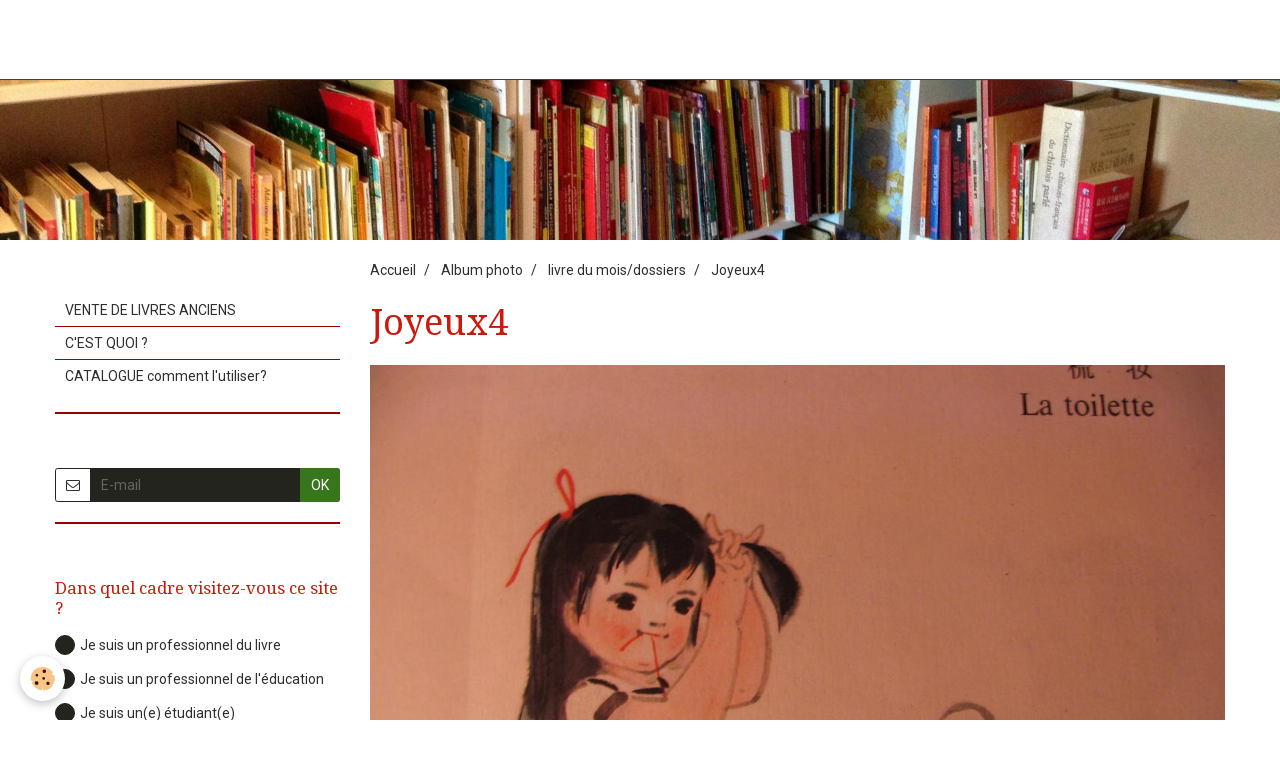

--- FILE ---
content_type: text/html; charset=UTF-8
request_url: https://www.chinedesenfants.org/album/livre-du-mois-dossiers/joyeux4.html
body_size: 294376
content:
<!DOCTYPE html>
<html lang="fr">
    <head>
        <title>Joyeux4</title>
        <!-- smart / travel -->
<meta http-equiv="Content-Type" content="text/html; charset=utf-8">
<!--[if IE]>
<meta http-equiv="X-UA-Compatible" content="IE=edge">
<![endif]-->
<meta name="viewport" content="width=device-width, initial-scale=1, maximum-scale=1.0, user-scalable=no">
<meta name="msapplication-tap-highlight" content="no">
  <link rel="image_src" href="https://www.chinedesenfants.org/medias/album/images/img_3639-p3s2x.jpg" />
  <meta property="og:image" content="https://www.chinedesenfants.org/medias/album/images/img_3639-p3s2x.jpg" />
  <link rel="canonical" href="https://www.chinedesenfants.org/album/livre-du-mois-dossiers/joyeux4.html">
<meta name="generator" content="e-monsite (e-monsite.com)">


<link rel="apple-touch-icon" sizes="114x114" href="https://www.chinedesenfants.org/medias/site/mobilefavicon/dspwur45.gif?fx=c_114_114" />
<link rel="apple-touch-icon" sizes="72x72" href="https://www.chinedesenfants.org/medias/site/mobilefavicon/dspwur45.gif?fx=c_72_72" />
<link rel="apple-touch-icon" href="https://www.chinedesenfants.org/medias/site/mobilefavicon/dspwur45.gif?fx=c_57_57" />
<link rel="apple-touch-icon-precomposed" href="https://www.chinedesenfants.org/medias/site/mobilefavicon/dspwur45.gif?fx=c_57_57" />





        <meta name="theme-color" content="#FFFFFF">
        <meta name="msapplication-navbutton-color" content="#FFFFFF">
        <meta name="apple-mobile-web-app-capable" content="yes">
        <meta name="apple-mobile-web-app-status-bar-style" content="black-translucent">

                
                                    
                                    
                                     
                                                                                                                    
            <link href="https://fonts.googleapis.com/css?family=Roboto:300,400,700%7CDroid%20Serif:300,400,700%7CCourgette:300,400,700&display=swap" rel="stylesheet">
        
        <link href="https://maxcdn.bootstrapcdn.com/font-awesome/4.7.0/css/font-awesome.min.css" rel="stylesheet">

        <link href="//www.chinedesenfants.org/themes/combined.css?v=6_1646067808_40" rel="stylesheet">

        <!-- EMS FRAMEWORK -->
        <script src="//www.chinedesenfants.org/medias/static/themes/ems_framework/js/jquery.min.js"></script>
        <!-- HTML5 shim and Respond.js for IE8 support of HTML5 elements and media queries -->
        <!--[if lt IE 9]>
        <script src="//www.chinedesenfants.org/medias/static/themes/ems_framework/js/html5shiv.min.js"></script>
        <script src="//www.chinedesenfants.org/medias/static/themes/ems_framework/js/respond.min.js"></script>
        <![endif]-->
        <script src="//www.chinedesenfants.org/medias/static/themes/ems_framework/js/ems-framework.min.js?v=2085"></script>
        <script src="https://www.chinedesenfants.org/themes/content.js?v=6_1646067808_40&lang=fr"></script>

            <script src="//www.chinedesenfants.org/medias/static/js/rgpd-cookies/jquery.rgpd-cookies.js?v=2085"></script>
    <script>
                                    $(document).ready(function() {
            $.RGPDCookies({
                theme: 'ems_framework',
                site: 'www.chinedesenfants.org',
                privacy_policy_link: '/about/privacypolicy/',
                cookies: [{"id":null,"favicon_url":"https:\/\/ssl.gstatic.com\/analytics\/20210414-01\/app\/static\/analytics_standard_icon.png","enabled":true,"model":"google_analytics","title":"Google Analytics","short_description":"Permet d'analyser les statistiques de consultation de notre site","long_description":"Indispensable pour piloter notre site internet, il permet de mesurer des indicateurs comme l\u2019affluence, les produits les plus consult\u00e9s, ou encore la r\u00e9partition g\u00e9ographique des visiteurs.","privacy_policy_url":"https:\/\/support.google.com\/analytics\/answer\/6004245?hl=fr","slug":"google-analytics"},{"id":null,"favicon_url":"","enabled":true,"model":"addthis","title":"AddThis","short_description":"Partage social","long_description":"Nous utilisons cet outil afin de vous proposer des liens de partage vers des plateformes tiers comme Twitter, Facebook, etc.","privacy_policy_url":"https:\/\/www.oracle.com\/legal\/privacy\/addthis-privacy-policy.html","slug":"addthis"}],
                modal_title: 'Gestion\u0020des\u0020cookies',
                modal_description: 'd\u00E9pose\u0020des\u0020cookies\u0020pour\u0020am\u00E9liorer\u0020votre\u0020exp\u00E9rience\u0020de\u0020navigation,\nmesurer\u0020l\u0027audience\u0020du\u0020site\u0020internet,\u0020afficher\u0020des\u0020publicit\u00E9s\u0020personnalis\u00E9es,\nr\u00E9aliser\u0020des\u0020campagnes\u0020cibl\u00E9es\u0020et\u0020personnaliser\u0020l\u0027interface\u0020du\u0020site.',
                privacy_policy_label: 'Consulter\u0020la\u0020politique\u0020de\u0020confidentialit\u00E9',
                check_all_label: 'Tout\u0020cocher',
                refuse_button: 'Refuser',
                settings_button: 'Param\u00E9trer',
                accept_button: 'Accepter',
                callback: function() {
                    // website google analytics case (with gtag), consent "on the fly"
                    if ('gtag' in window && typeof window.gtag === 'function') {
                        if (window.jsCookie.get('rgpd-cookie-google-analytics') === undefined
                            || window.jsCookie.get('rgpd-cookie-google-analytics') === '0') {
                            gtag('consent', 'update', {
                                'ad_storage': 'denied',
                                'analytics_storage': 'denied'
                            });
                        } else {
                            gtag('consent', 'update', {
                                'ad_storage': 'granted',
                                'analytics_storage': 'granted'
                            });
                        }
                    }
                }
            });
        });
    </script>

        <script async src="https://www.googletagmanager.com/gtag/js?id=G-4VN4372P6E"></script>
<script>
    window.dataLayer = window.dataLayer || [];
    function gtag(){dataLayer.push(arguments);}
    
    gtag('consent', 'default', {
        'ad_storage': 'denied',
        'analytics_storage': 'denied'
    });
    
    gtag('js', new Date());
    gtag('config', 'G-4VN4372P6E');
</script>

        
    <!-- Global site tag (gtag.js) -->
        <script async src="https://www.googletagmanager.com/gtag/js?id=UA-48436708-1"></script>
        <script>
        window.dataLayer = window.dataLayer || [];
        function gtag(){dataLayer.push(arguments);}

gtag('consent', 'default', {
            'ad_storage': 'denied',
            'analytics_storage': 'denied'
        });
        gtag('set', 'allow_ad_personalization_signals', false);
                gtag('js', new Date());
        gtag('config', 'UA-48436708-1');
    </script>
        <script type="application/ld+json">
    {
        "@context" : "https://schema.org/",
        "@type" : "WebSite",
        "name" : "chine-des-enfants",
        "url" : "https://www.chinedesenfants.org/"
    }
</script>
            </head>
    <body id="album_run_livre-du-mois-dossiers_joyeux4" class="default menu-fixed">
        

        
        <!-- NAV -->
        <nav class="navbar navbar-top navbar-fixed-top">
            <div class="container">
                <div class="navbar-header">
                                                            <a class="brand" href="https://www.chinedesenfants.org/">
                                                                        <span>chine-des-enfants</span>
                                            </a>
                                    </div>
                
                            </div>
        </nav>
                <!-- HEADER -->
        <header id="header">
                        &nbsp;
                    </header>
        <!-- //HEADER -->
        
        <!-- WRAPPER -->
                                                                <div id="wrapper" class="container">
            <!-- MAIN -->
            <div id="main">
                                       <ol class="breadcrumb">
                  <li>
            <a href="https://www.chinedesenfants.org/">Accueil</a>
        </li>
                        <li>
            <a href="https://www.chinedesenfants.org/album/">Album photo</a>
        </li>
                        <li>
            <a href="https://www.chinedesenfants.org/album/livre-du-mois-dossiers/">livre du mois/dossiers</a>
        </li>
                        <li class="active">
            Joyeux4
         </li>
            </ol>
                                
                                                                    
                                <div class="view view-album" id="view-item" data-category="livre-du-mois-dossiers" data-id-album="4e81ab0782176fde4dbcd348">
    <h1 class="view-title">Joyeux4</h1>
    
    

    <p class="text-center">
        <img src="https://www.chinedesenfants.org/medias/album/images/img_3639-p3s2x.jpg" alt="Joyeux4">
    </p>

    <ul class="category-navigation">
        <li>
                            &nbsp;
                    </li>

        <li>
            <a href="https://www.chinedesenfants.org/album/livre-du-mois-dossiers/" class="btn btn-small btn-default">Retour</a>
        </li>

        <li>
                            <a href="https://www.chinedesenfants.org/album/livre-du-mois-dossiers/village-5.html" class="btn btn-default">
                    <img src="https://www.chinedesenfants.org/medias/album/images/9r308i5-img_2806.jpg?fx=c_80_80" width="80" alt="">
                    <i class="fa fa-angle-right fa-lg"></i>
                </a>
                    </li>
    </ul>

    

</div>

            </div>
            <!-- //MAIN -->

                        <!-- SIDEBAR -->
            <div id="sidebar">
                <div id="sidebar-wrapper">
                    
                                                                                                                                                                                                        <div class="widget" data-id="widget_page_category">
                                    
<div class="widget-title">
    
            <a href="https://www.chinedesenfants.org/pages">
        <span>
            Accueil
        </span>  

            </a>
        
</div>

                                                                        <div id="widget1" class="widget-content" data-role="widget-content">
                                                <ul class="nav nav-list" data-addon="pages">
              
                                <li>
                <a href="https://www.chinedesenfants.org/pages/vente-de-livres-anciens.html">
                    VENTE DE LIVRES ANCIENS
                                    </a>
            </li>
                        <li>
                <a href="https://www.chinedesenfants.org/pages/le-webmaster.html">
                    C'EST QUOI ?
                                    </a>
            </li>
                        <li>
                <a href="https://www.chinedesenfants.org/pages/catalogue-comment-l-utiliser.html">
                    CATALOGUE comment l'utiliser?
                                    </a>
            </li>
                        </ul>
    

                                    </div>
                                                                    </div>
                                                                                                                                                                                                                                                                                                                                                                <div class="widget" data-id="widget_newsletter">
                                    
<div class="widget-title">
    
        <span>
            ACTU EDITORIALE ET DU SITE
        </span>  

        
</div>

                                                                        <div id="widget2" class="widget-content" data-role="widget-content">
                                        <form action="https://www.chinedesenfants.org/newsletters/subscribe" method="post">
    <div class="control-group control-type-email has-required">
        <span class="as-label hide">E-mail</span>
        <div class="input-group">
        	<div class="input-group-addon">
				<i class="fa fa-envelope-o"></i>
			</div>
            <input id="email" type="email" name="email" value="" placeholder="E-mail">
            <div class="input-group-btn">
                <button type="submit" class="btn btn-primary">OK</button>
            </div>
        </div>
    </div>
</form>
                                    </div>
                                                                    </div>
                                                                                                                                                                                                                                                                                                    <div class="widget" data-id="widget_poll_item">
                                    
<div class="widget-title">
    
        <span>
            QUI ETES-VOUS ?
        </span>  

        
</div>

                                                                        <div id="widget3" class="widget-content" data-role="widget-content">
                                                <form method="post" action="https://www.chinedesenfants.org/sondage/dans-quel-cadre-visitez-vous-ce-site.html">
                <p class="media-heading">Dans quel cadre visitez-vous ce site ?</p>
                <div class="control-group control-type-radio has-required">
            <span class="as-label hide">Dans quel cadre visitez-vous ce site ?</span>
            <div class="controls">
                                <label class="radio" for="answer_1">
                        <input name="chart_answer" value="690f60f25c28000000024a67" id="answer_1" type="radio"> Je suis un professionnel du livre
                    </label>
                                <label class="radio" for="answer_2">
                        <input name="chart_answer" value="690f60f25c5d00000002aa9a" id="answer_2" type="radio"> Je suis un professionnel de l'éducation
                    </label>
                                <label class="radio" for="answer_3">
                        <input name="chart_answer" value="690f60f25c840000000220d3" id="answer_3" type="radio"> Je suis un(e) étudiant(e)
                    </label>
                                <label class="radio" for="answer_4">
                        <input name="chart_answer" value="690f60f25ca700000002b83b" id="answer_4" type="radio"> Par curiosité / je cherche un livre
                    </label>
                                <label class="radio" for="answer_5">
                        <input name="chart_answer" value="690f60f25cc600000002d58a" id="answer_5" type="radio"> je m'intéresse à l'Asie en général
                    </label>
                        </div>
        </div>
        <div class="control-group form-actions">
            <div class="controls">
                <button type="submit" class="btn btn-primary" value="1" name="submit_poll">Voter</button>
                <button type="submit" class="btn btn-default" value="1" name="see_result">Voir les résultats</button>
            </div>
        </div>
    </form>

                                    </div>
                                                                    </div>
                                                                                                                                                                                                                                                                                                    <div class="widget" data-id="widget_slider">
                                    
<div class="widget-title">
    
            <a href="https://www.chinedesenfants.org/pages/nouveautes/nouveautes-livres-2020-21.html">
        <span>
            NOUVEAUTES
        </span>  

            </a>
        
</div>

                                                                        <div id="widget4" class="widget-content" data-role="widget-content">
                                            <div id="slider-696e428698a34e7c5f5b4dd6" class="carousel" data-thumbnails="true" data-height="400" style="height:400px">
                <div class="carousel-inner">
                                                <div class="item active">
                                                <a href="https://www.chinedesenfants.org/pages/nouveautes/nouveautes-livres-2020-21.html">
                                                        <img src="https://www.chinedesenfants.org/medias/images/download-71.jpg" alt="Bordeaux Shanghai">
                                                    </a>
                                                                            <div class="carousel-caption">
                                                                    <p class="h3">Bordeaux Shanghai</p>
                                                                                                    <p>Le vin et les chinois</p>
                                                            </div>
                                            </div>
                                                                <div class="item">
                                                <a href="https://www.chinedesenfants.org/pages/nouveautes/nouveautes-livres-2020-21.html">
                                                        <img src="https://www.chinedesenfants.org/medias/images/download-73.jpg" alt="Shibu">
                                                    </a>
                                                                            <div class="carousel-caption">
                                                                    <p class="h3">Shibu</p>
                                                                                                    <p>les émotions</p>
                                                            </div>
                                            </div>
                                                                <div class="item">
                                                <a href="https://www.chinedesenfants.org/pages/nouveautes/nouveautes-livres-2020-21.html">
                                                        <img src="https://www.chinedesenfants.org/medias/images/couverture-6.jpg" alt="drôle de neige">
                                                    </a>
                                                                            <div class="carousel-caption">
                                                                    <p class="h3">drôle de neige</p>
                                                                                                    <p>album</p>
                                                            </div>
                                            </div>
                                                                <div class="item">
                                                <a href="https://www.chinedesenfants.org/pages/nouveautes/nouveautes-livres-2020-21.html">
                                                        <img src="https://www.chinedesenfants.org/medias/images/download-67.jpg" alt="Louis le chat">
                                                    </a>
                                                                            <div class="carousel-caption">
                                                                    <p class="h3">Louis le chat</p>
                                                                                                    <p>série album</p>
                                                            </div>
                                            </div>
                                                                <div class="item">
                                                <a href="https://www.chinedesenfants.org/pages/nouveautes/nouveautes-livres-2020-21.html">
                                                        <img src="https://www.chinedesenfants.org/medias/images/9791036373381.webp" alt="palais de sang">
                                                    </a>
                                                                            <div class="carousel-caption">
                                                                    <p class="h3">palais de sang</p>
                                                                                                    <p>roman</p>
                                                            </div>
                                            </div>
                                                                <div class="item">
                                                <a href="https://www.chinedesenfants.org/pages/nouveautes/nouveautes-livres-2020-21.html">
                                                        <img src="https://www.chinedesenfants.org/medias/images/51qty2z1a9l.-sx195-.jpg" alt="nourriture en Chine">
                                                    </a>
                                                                            <div class="carousel-caption">
                                                                    <p class="h3">nourriture en Chine</p>
                                                                                                    <p>docu</p>
                                                            </div>
                                            </div>
                                                                <div class="item">
                                                <a href="https://www.chinedesenfants.org/pages/nouveautes/nouveautes-2019-20.html">
                                                        <img src="https://www.chinedesenfants.org/medias/images/mon-chapeau.jpg" alt="mon chapeau">
                                                    </a>
                                                                            <div class="carousel-caption">
                                                                    <p class="h3">mon chapeau</p>
                                                                                                    <p>album</p>
                                                            </div>
                                            </div>
                                                                <div class="item">
                                                <a href="https://www.chinedesenfants.org/pages/nouveautes/nouveautes-livres-2020-21.html">
                                                        <img src="https://www.chinedesenfants.org/medias/images/9782487583030-1-75.jpg" alt="sourire de wajma">
                                                    </a>
                                                                            <div class="carousel-caption">
                                                                    <p class="h3">sourire de wajma</p>
                                                                                                    <p>Afghanistan</p>
                                                            </div>
                                            </div>
                                                                <div class="item">
                                                <a href="https://www.chinedesenfants.org/pages/nouveautes/nouveautes-livres-2020-21.html">
                                                        <img src="https://www.chinedesenfants.org/medias/images/9782226501486-j.jpg" alt="lys du ciel">
                                                    </a>
                                                                            <div class="carousel-caption">
                                                                    <p class="h3">lys du ciel</p>
                                                                                                    <p>best seller roman</p>
                                                            </div>
                                            </div>
                                                                <div class="item">
                                                <a href="https://www.chinedesenfants.org/pages/nouveautes/nouveautes-2019-20.html">
                                                        <img src="https://www.chinedesenfants.org/medias/images/61ym4hl4oxl.-uf1000-1000-ql80-.jpg" alt="cadeau de minuit">
                                                    </a>
                                                                            <div class="carousel-caption">
                                                                    <p class="h3">cadeau de minuit</p>
                                                                                                    <p>album coréen</p>
                                                            </div>
                                            </div>
                                                                <div class="item">
                                                <a href="https://www.chinedesenfants.org/pages/nouveautes/nouveautes-livres-2020-21.html">
                                                        <img src="https://www.chinedesenfants.org/medias/images/coucou-sommeil.jpg" alt="coucou sommeil">
                                                    </a>
                                                                            <div class="carousel-caption">
                                                                    <p class="h3">coucou sommeil</p>
                                                                                                    <p>S Parc</p>
                                                            </div>
                                            </div>
                                                                <div class="item">
                                                <a href="https://www.chinedesenfants.org/pages/nouveautes/nouveautes-livres-2020-21.html">
                                                        <img src="https://www.chinedesenfants.org/medias/images/9782355747199-1-75.jpg" alt="demain de l'autre côté">
                                                    </a>
                                                                            <div class="carousel-caption">
                                                                    <p class="h3">demain de l'autre côté</p>
                                                                                                    <p>BD</p>
                                                            </div>
                                            </div>
                                                                <div class="item">
                                                <a href="https://www.chinedesenfants.org/pages/nouveautes/nouveautes-livres-2020-21.html">
                                                        <img src="https://www.chinedesenfants.org/medias/images/9782377294039-1-75.jpg" alt="Tokyo 68">
                                                    </a>
                                                                            <div class="carousel-caption">
                                                                    <p class="h3">Tokyo 68</p>
                                                                                                    <p>BD</p>
                                                            </div>
                                            </div>
                                                                <div class="item">
                                                <a href="https://www.chinedesenfants.org/pages/nouveautes/nouveautes-livres-2020-21.html">
                                                        <img src="https://www.chinedesenfants.org/medias/images/31-odd45jyl.-sx195-.jpg" alt="3 secondes...">
                                                    </a>
                                                                            <div class="carousel-caption">
                                                                    <p class="h3">3 secondes...</p>
                                                                                                    <p>album coréen</p>
                                                            </div>
                                            </div>
                                                                <div class="item">
                                                <a href="https://www.chinedesenfants.org/pages/nouveautes/nouveautes-livres-2020-21.html">
                                                        <img src="https://www.chinedesenfants.org/medias/images/images-36.jpg" alt="Ca va">
                                                    </a>
                                                                            <div class="carousel-caption">
                                                                    <p class="h3">Ca va</p>
                                                                                                    <p>Ye
</p>
                                                            </div>
                                            </div>
                                                                <div class="item">
                                                <a href="https://www.chinedesenfants.org/pages/nouveautes/nouveautes-livres-2020-21.html">
                                                        <img src="https://www.chinedesenfants.org/medias/images/9782355582349-1-75.jpg" alt="grandes questions...">
                                                    </a>
                                                                            <div class="carousel-caption">
                                                                    <p class="h3">grandes questions...</p>
                                                                                                    <p>album chinois</p>
                                                            </div>
                                            </div>
                                                                <div class="item">
                                                <a href="https://www.chinedesenfants.org/pages/nouveautes/nouveautes-2019-20.html">
                                                        <img src="https://www.chinedesenfants.org/medias/images/images-35.jpg" alt="Même quand tu ne...">
                                                    </a>
                                                                            <div class="carousel-caption">
                                                                    <p class="h3">Même quand tu ne...</p>
                                                                                                    <p>album</p>
                                                            </div>
                                            </div>
                                                                <div class="item">
                                                <a href="https://www.chinedesenfants.org/pages/nouveautes/nouveautes-livres-2020-21.html">
                                                        <img src="https://www.chinedesenfants.org/medias/images/fc0dac06482c31defdb86c0765f7f650110e850ac5a2418e3c76e17eb3e4f152.jpg" alt="Mon petit extra terrestre">
                                                    </a>
                                                                            <div class="carousel-caption">
                                                                    <p class="h3">Mon petit extra terrestre</p>
                                                                                                    <p>album</p>
                                                            </div>
                                            </div>
                                                                <div class="item">
                                                <a href="https://www.chinedesenfants.org/pages/nouveautes/nouveautes-livres-2020-21.html">
                                                        <img src="https://www.chinedesenfants.org/medias/images/images-34.jpg" alt="Les Neko...">
                                                    </a>
                                                                            <div class="carousel-caption">
                                                                    <p class="h3">Les Neko...</p>
                                                                                                    <p>yokai japonais</p>
                                                            </div>
                                            </div>
                                                                <div class="item">
                                                <a href="https://www.chinedesenfants.org/pages/nouveautes/nouveautes-2019-20.html">
                                                        <img src="https://www.chinedesenfants.org/medias/images/l-ete-de-mamie.jpg" alt="l'été de mamie">
                                                    </a>
                                                                            <div class="carousel-caption">
                                                                    <p class="h3">l'été de mamie</p>
                                                                                                    <p>album coréen</p>
                                                            </div>
                                            </div>
                                                                <div class="item">
                                                <a href="https://www.chinedesenfants.org/pages/nouveautes/nouveautes-2019-20.html">
                                                        <img src="https://www.chinedesenfants.org/medias/images/les-matous-filous-dans-les-airs.jpg" alt="matous filous">
                                                    </a>
                                                                            <div class="carousel-caption">
                                                                    <p class="h3">matous filous</p>
                                                                                                    <p>album série</p>
                                                            </div>
                                            </div>
                                                                <div class="item">
                                                <a href="https://www.chinedesenfants.org/pages/nouveautes/nouveautes-2019-20.html">
                                                        <img src="https://www.chinedesenfants.org/medias/images/eh-tu-es-parfaite.jpg" alt="Eh, tu es parfaite!">
                                                    </a>
                                                                            <div class="carousel-caption">
                                                                    <p class="h3">Eh, tu es parfaite!</p>
                                                                                                    <p>album</p>
                                                            </div>
                                            </div>
                                                                <div class="item">
                                                <a href="https://www.chinedesenfants.org/pages/nouveautes/nouveautes-2019-20.html">
                                                        <img src="https://www.chinedesenfants.org/medias/images/le-grand-pois-et-son-ambition.jpg" alt="la grand pois...">
                                                    </a>
                                                                            <div class="carousel-caption">
                                                                    <p class="h3">la grand pois...</p>
                                                                                                    <p>album</p>
                                                            </div>
                                            </div>
                                                                <div class="item">
                                                <a href="https://www.chinedesenfants.org/pages/nouveautes/nouveautes-2019-20.html">
                                                        <img src="https://www.chinedesenfants.org/medias/images/animaux-puzzles.jpg" alt="animaux puzzles">
                                                    </a>
                                                                            <div class="carousel-caption">
                                                                    <p class="h3">animaux puzzles</p>
                                                                                                    <p>Ohmura</p>
                                                            </div>
                                            </div>
                                                                <div class="item">
                                                    <img src="https://www.chinedesenfants.org/medias/images/71nidy3edil.-uf894-1000-ql80-.jpg" alt="coccinelle hôtel">
                                                                                <div class="carousel-caption">
                                                                    <p class="h3">coccinelle hôtel</p>
                                                                                                    <p>album</p>
                                                            </div>
                                            </div>
                                    </div>
                    <a class="carousel-control left" href="#slider-696e428698a34e7c5f5b4dd6" data-slide="prev">
                <i class="fa fa-chevron-left"></i>
            </a>
            <a class="carousel-control right" href="#slider-696e428698a34e7c5f5b4dd6" data-slide="next">
                <i class="fa fa-chevron-right"></i>
            </a>
            </div>
    <script>
        $(window).on('load', function(){
            $('#slider-696e428698a34e7c5f5b4dd6').carousel({
                cycling   : 10000            });
        });
    </script>
            <style>
                        #slider-696e428698a34e7c5f5b4dd6{
                background-color: transparent;
            }
                                    #slider-696e428698a34e7c5f5b4dd6 .carousel-caption{
                background-color: rgb(48, 47, 45);
            }
                                                #slider-696e428698a34e7c5f5b4dd6-filmstrip{
                            background-color: transparent;
                                    }
                    </style>
    
                                    </div>
                                                                    </div>
                                                                                                                                                                                                                                                                                                    <div class="widget" data-id="widget_page_category">
                                    
<div class="widget-title">
    
            <a href="https://www.chinedesenfants.org/pages/nouveautes/">
        <span>
            NOUVEAUTES
        </span>  

            </a>
        
</div>

                                                                        <div id="widget5" class="widget-content" data-role="widget-content">
                                                <ul class="nav nav-list" data-addon="pages">
                                <li data-category="nouveautes-livres" class="subnav">
                <a href="https://www.chinedesenfants.org/pages/nouveautes/nouveautes-livres/" class="subnav-toggle" data-toggle="subnav">
                    NOUVEAUTES ARCHIVES
                                        <span class="badge">8</span>
                                    </a>
                                <ul class="nav subnav-menu">
                                                            <li data-category="nouveautes-livres">
                        <a href="https://www.chinedesenfants.org/pages/nouveautes/nouveautes-livres/nouveautes-livres.html">
                            NOUVEAUTES LIVRES
                                                    </a>
                    </li>
                                        <li data-category="nouveautes-livres">
                        <a href="https://www.chinedesenfants.org/pages/nouveautes/nouveautes-livres/nouveautes-2015.html">
                            NOUVEAUTES 2015
                                                    </a>
                    </li>
                                        <li data-category="nouveautes-livres">
                        <a href="https://www.chinedesenfants.org/pages/nouveautes/nouveautes-livres/nouveautes-bd-2015.html">
                            NOUVEAUTES BD 2015
                                                    </a>
                    </li>
                                        <li data-category="nouveautes-livres">
                        <a href="https://www.chinedesenfants.org/pages/nouveautes/nouveautes-livres/nouveautes-2016.html">
                            NOUVEAUTES 15-2016
                                                    </a>
                    </li>
                                        <li data-category="nouveautes-livres">
                        <a href="https://www.chinedesenfants.org/pages/nouveautes/nouveautes-livres/nouveautes-bd-2015-16.html">
                            NOUVEAUTES BD 2015-16
                                                    </a>
                    </li>
                                        <li data-category="nouveautes-livres">
                        <a href="https://www.chinedesenfants.org/pages/nouveautes/nouveautes-livres/nouveautes-16-2017.html">
                            NOUVEAUTES 16-2017
                                                    </a>
                    </li>
                                        <li data-category="nouveautes-livres">
                        <a href="https://www.chinedesenfants.org/pages/nouveautes/nouveautes-livres/nouevautes-bd-16-2017.html">
                            NOUEVAUTES BD 16-2017
                                                    </a>
                    </li>
                                        <li data-category="nouveautes-livres">
                        <a href="https://www.chinedesenfants.org/pages/nouveautes/nouveautes-livres/nouveautes-livres-2017-18.html">
                            NOUVEAUTES LIVRES 2017-18
                                                    </a>
                    </li>
                                    </ul>
                            </li>
                          
                                <li data-category="nouveautes">
                <a href="https://www.chinedesenfants.org/pages/nouveautes/nouveautes-2018-19.html">
                    NOUVEAUTES LIVRES 2018-19
                                    </a>
            </li>
                        <li data-category="nouveautes">
                <a href="https://www.chinedesenfants.org/pages/nouveautes/nouveautes-2019-20.html">
                    NOUVEAUTES LIVRES 2019-20
                                    </a>
            </li>
                        <li data-category="nouveautes">
                <a href="https://www.chinedesenfants.org/pages/nouveautes/nouveautes-livres-2020-21.html">
                    NOUVEAUTES LIVRES 2020-21
                                    </a>
            </li>
                        <li data-category="nouveautes">
                <a href="https://www.chinedesenfants.org/pages/nouveautes/nouveautes-2021-22.html">
                    NOUVEAUTES LIVRES 2021-22
                                    </a>
            </li>
                        <li data-category="nouveautes">
                <a href="https://www.chinedesenfants.org/pages/nouveautes/nouveautes-livres-2022-23.html">
                    NOUVEAUTES LIVRES 2022-23
                                    </a>
            </li>
                        <li data-category="nouveautes">
                <a href="https://www.chinedesenfants.org/pages/nouveautes/nouveautes-livres-2023-24.html">
                    NOUVEAUTES LIVRES 2023-24
                                    </a>
            </li>
                        <li data-category="nouveautes">
                <a href="https://www.chinedesenfants.org/pages/nouveautes/nouveautes-livres-2024-25.html">
                    NOUVEAUTES LIVRES 2024-25
                                    </a>
            </li>
                        <li data-category="nouveautes">
                <a href="https://www.chinedesenfants.org/pages/nouveautes/nouveautes-livres-2025-26.html">
                    NOUVEAUTES LIVRES 2025-26
                                    </a>
            </li>
                        <li data-category="nouveautes">
                <a href="https://www.chinedesenfants.org/pages/nouveautes/nouveautes-langues-etrangeres.html">
                    NOUVEAUTES LANGUES ETRANGERES
                                    </a>
            </li>
                        </ul>
    

                                    </div>
                                                                    </div>
                                                                                                                                                                                                                                                                                                    <div class="widget" data-id="widget_visualtext">
                                    
<div class="widget-title">
    
        <span>
            RENCONTRES AVEC...
        </span>  

        
</div>

                                                                        <div id="widget6" class="widget-content" data-role="widget-content">
                                        <p><strong><span style="font-size:16px;">TOUTES LES INTERVIEWS</span></strong></p>

<p style="text-align: justify;"><a href="https://www.chinedesenfants.org/pages/japon-auteur-edition/auteur-japonais/kenji-abe.html"><span style="color:#c0392b;">ABE,Kenji</span></a><span style="color:#c0392b;"> </span><a href="https://www.chinedesenfants.org/pages/chine-auteur/auteur-autres/gwenaelle-abolivier.html"><span style="color:#c0392b;">ABOLIVIER, Gwena&euml;lle</span></a><span style="color:#c0392b;">&nbsp;</span><a href="https://www.chinedesenfants.org/pages/mongolie-auteur/mongolie-auteur/achard-marion.html"><span style="color:#c0392b;">ACHARD, Marion</span></a><span style="color:#c0392b;">&nbsp;</span><a href="https://www.chinedesenfants.org/pages/japon-auteur-edition/auteur-autres/alarcon-franckie.html"><span style="color:#c0392b;">ALARCON, Franckie</span></a><span style="color:#c0392b;">&nbsp;</span><a href="https://www.chinedesenfants.org/pages/inde-pakistan/inde-auteur/sylvain-alzial.html"><span style="color:#c0392b;">ALZIAL, Sylvain</span></a><span style="color:#c0392b;">&nbsp; </span><a href="https://www.chinedesenfants.org/pages/japon-auteur-edition/auteur-autres/arnaud-emmanuel.html"><span style="color:#c0392b;">ARNAUD, Emmanuel</span></a><span style="color:#c0392b;"> </span><a href="https://www.chinedesenfants.org/pages/chine-auteur/auteur-autres/florence-aubry.html"><span style="color:#c0392b;">AUBRY, Florence</span></a><span style="color:#c0392b;">&nbsp;</span><a href="https://www.chinedesenfants.org/pages/japon-auteur-edition/edition/lirabelle.html"><span style="color:#c0392b;">AYME, Olivier </span></a><a href="https://www.chinedesenfants.org/pages/asie-du-sud-est-auteur/birmanie-auteur/gael-aymon.html"><span style="color:#c0392b;">AYMON, Ga&euml;l</span></a><span style="color:#c0392b;">&nbsp;<a href="https://www.chinedesenfants.org/pages/mongolie-auteur/mongolie-auteur/regards-croises-mongolie.html"> </a></span><span style="color:#c0392b;"></span><a href="https://www.chinedesenfants.org/pages/mongolie-auteur/mongolie-auteur/regards-croises-mongolie.html"><span style="color:#c0392b;">AYURZANA</span></a><span style="color:#c0392b;">, </span><a href="https://www.chinedesenfants.org/pages/japon-auteur-edition/auteur-autres/bensard-eva.html"><span style="color:#c0392b;">BENSARD, Eva</span></a><span style="color:#c0392b;"> Gun-Aajav</span><span style="color:#c0392b;">, </span><a href="https://www.chinedesenfants.org/pages/japon-auteur-edition/auteur-autres/blain-ewen.html"><span style="color:#c0392b;">BLAIN, Ewen</span></a>&nbsp;<a href="https://www.chinedesenfants.org/pages/japon-auteur-edition/auteur-autres/boullier-morgane.html"><span style="color:#c0392b;">BOULLIER, Morgane</span></a><span style="color:#c0392b;">&nbsp;</span><a href="https://www.chinedesenfants.org/pages/mongolie-auteur/mongolie-auteur/regards-croises-mongolie.html"><span style="color:#c0392b;">BRISOU-PELLEN, Evelyne,</span></a><span style="color:#c0392b;"> CATTELAIN, Chlo&eacute;&nbsp;</span><a href="https://www.chinedesenfants.org/pages/chine-auteur/auteur-autres/cattelain-chloe.html"><span style="color:#c0392b;">(1)</span></a><span style="color:#c0392b;"> </span><a href="https://www.chinedesenfants.org/pages/chine-auteur/auteur-autres/catelain-chloe-2.html"><span style="color:#c0392b;">(2</span></a><a href="https://www.chinedesenfants.org/pages/chine-auteur/auteur-autres/catelain-chloe-2.html"><span style="color:#c0392b;">)</span></a><span style="color:#c0392b;">, &nbsp;</span><a href="https://www.chinedesenfants.org/pages/inde-pakistan/inde-auteur/jean-francois-chabas.html"><span style="color:#c0392b;">CHABAS, Jean-Fran&ccedil;ois</span></a><a href="http://www.chinedesenfants.org/pages/asie/inde/jean-francois-chabas.html" title="chabas, &quot;le Merveilleux&quot;"><span style="color:#c0392b;">,</span></a><span style="color:#c0392b;"> </span><a href="https://www.chinedesenfants.org/pages/asie/asie-edition/tutti-stori.html"><span style="color:#c0392b;">CHATEAU, Jean-Marc</span></a>&nbsp;<a href="https://www.chinedesenfants.org/pages/taiwan/taiwan-auteur/chen-pei-hsiu.html"><span style="color:#c0392b;">CHEN, Pei-Hsiu</span></a><span style="color:#c0392b;">&nbsp;</span><a href="https://www.chinedesenfants.org/pages/taiwan/taiwan-auteur/chen-wen-sheng.html"><span style="color:#c0392b;">CHEN, Wen-Sheng</span></a><span style="color:#c0392b;">&nbsp;</span><a href="https://www.chinedesenfants.org/pages/chine-auteur/auteur-chinois/da-wu.html"><span style="color:#c0392b;">DA WU</span></a><span style="color:#c0392b;">,&nbsp;</span><a href="https://www.chinedesenfants.org/pages/japon-auteur-edition/auteur-autres/fleur-daugey.html"><span style="color:#c0392b;">DAUGEY, Fleur</span></a><a href="http://www.chinedesenfants.org/pages/japon-auteur/fleur-daugey.html"><span style="color:#c0392b;">,</span></a><span style="color:#c0392b;">&nbsp;</span><a href="http://www.chinedesenfants.org/pages/chine-auteur-editeur/chine-auteur/rencontre-avec-chen-j-h/"><span style="color:#c0392b;">&nbsp;</span></a><a href="https://www.chinedesenfants.org/pages/asie-du-sud-est-auteur/birmanie-auteur/debomy-frederic.html"><span style="color:#c0392b;">DE LA CLERGERIE, Catherine DEBOMY, Fr&eacute;d&eacute;ric&nbsp;</span></a><a href="https://www.chinedesenfants.org/pages/chine-auteur/auteur-autres/decan-lea.html"><span style="color:#c0392b;">DECAN</span></a><span style="color:#c0392b;"><a href="https://www.chinedesenfants.org/pages/chine-auteur/auteur-autres/decan-lea.html">,&nbsp;<span style="color:#c0392b;">L&eacute;a</span></a>&nbsp;</span><a href="https://www.chinedesenfants.org/pages/japon-auteur-edition/auteur-autres/delamarre-bellego-veronique.html"><span style="color:#c0392b;">DELAMARRE BELLEGO, V&eacute;ronique</span></a><span style="color:#c0392b;"> </span><span style="color:#c0392b;">&nbsp;</span><a href="https://www.chinedesenfants.org/pages/chine-auteur/auteur-autres/desplat-duc-anne-marie.html"><span style="color:#c0392b;">DESPLATS-DUC, Anne-Marie</span></a><span style="color:#c0392b;">&nbsp;</span><a href="https://www.chinedesenfants.org/pages/asie-du-sud-est-auteur/cambodge/marie-desplechin.html"><span style="color:#c0392b;">DESPLECHIN, Marie</span></a><span style="color:#c0392b;">&nbsp;</span><a href="https://www.chinedesenfants.org/pages/japon-auteur-edition/auteur-autres/antoine-dole.html"><span style="color:#c0392b;">DOLE, Antoine</span></a><span style="color:#c0392b;">&nbsp;</span><a href="https://www.chinedesenfants.org/pages/japon-auteur-edition/auteur-autres/fabien-doulut.html"><span style="color:#c0392b;">DOULUT, Fabien</span></a><a href="http://www.chinedesenfants.org/pages/asie/japon-auteurs/fabien-doulut.html"><span style="color:#c0392b;"> </span></a><a href="https://www.chinedesenfants.org/pages/japon-auteur-edition/auteur-autres/duhaze-gaelle.html"><span style="color:#c0392b;">DUHAZE, Ga&euml;lle</span></a><span style="color:#c0392b;">&nbsp;</span><a href="https://www.chinedesenfants.org/pages/asie-centrale/auteur-theme-lecture-conte/edgar-silene.html"><span style="color:#c0392b;">EDGAR, Sil&egrave;ne</span></a><span style="color:#c0392b;">&nbsp;</span><a href="https://www.chinedesenfants.org/pages/mongolie-auteur/mongolie-auteur/regards-croises-mongolie.html"><span style="color:#c0392b;">ENKHTUR, Soyol-Erdene</span></a><span style="color:#c0392b;">&nbsp;</span><a href="https://www.chinedesenfants.org/pages/chine-edition/chine-editeur/fei-collection-de-contes.html"><span style="color:#c0392b;">FEI &eacute;ditions</span></a><span style="color:#c0392b;">, &nbsp;</span><a href="https://www.chinedesenfants.org/pages/asie-du-sud-est-auteur/cambodge/friedmann-arnaud.html"><span style="color:#c0392b;">FRIEDMANN, Arnaud</span></a>&nbsp;<a href="https://www.chinedesenfants.org/pages/chine-auteur/auteur-chinois/gan-dayong.html"><span style="color:#c0392b;">GAN, Dayong</span></a><span style="color:#c0392b;">&nbsp;</span><a href="https://www.chinedesenfants.org/pages/asie/asie-themes/le-son-des-mots.html"><span style="color:#c0392b;">GOLDSAITO, Katrina</span></a><span style="color:#c0392b;">&nbsp;</span><span style="color:#c0392b;"></span><a href="https://www.chinedesenfants.org/pages/monde-du-livre/confinement-deconfinement/editeur-gope-un-auteur-a-lanuque.html"><span style="color:#c0392b;">GOPE &eacute;ditions</span></a><span style="color:#c0392b;">&nbsp;</span><a href="https://www.chinedesenfants.org/pages/chine-auteur/auteur-chinois/hao-shuo.html"><span style="color:#c0392b;">HAO, Shuo</span></a><span style="color:#c0392b;">&nbsp;</span><a href="https://www.chinedesenfants.org/pages/chine-auteur/auteur-autres/regis-hautiere.html"><span style="color:#c0392b;">HAUTIERE, R&eacute;gis</span></a><span style="color:#c0392b;"> </span><a href="https://www.chinedesenfants.org/pages/chine-auteur/auteur-chinois/he-zhihong.html"><span style="color:#c0392b;">HE, Zhihong</span></a><span style="color:#c0392b;">&nbsp;&nbsp; </span><a href="https://www.chinedesenfants.org/pages/japon-auteur-edition/auteur-autres/annelise-heurtier.html"><span style="color:#c0392b;">HEURTIER, Annelise</span></a><span style="color:#c0392b;">&nbsp;</span><a href="https://www.chinedesenfants.org/pages/inde-pakistan/inde-auteur/hiranandani-veera.html"><span style="color:#c0392b;">HIRANANDANI, Veera</span></a><span style="color:#c0392b;">&nbsp;</span><a href="https://www.chinedesenfants.org/pages/japon-auteur-edition/auteur-autres/hughes-kiku.html"><span style="color:#c0392b;">HUGHES, Kiku</span></a><span style="color:#c0392b;">&nbsp;</span><a href="https://www.chinedesenfants.org/pages/chine-edition/chine-editeur/rencontre-avec-ed-hongfei-cultures.html"><span style="color:#c0392b;">JACOB, Lo&iuml;c</span></a><span style="color:#c0392b;">&nbsp; </span><a href="https://www.chinedesenfants.org/pages/japon-auteur-edition/auteur-autres/erwan-ji.html"><span style="color:#c0392b;">JI, Erwan</span></a><span style="color:#c0392b;">&nbsp;</span><a href="https://www.chinedesenfants.org/pages/chine-auteur/auteur-autres/marie-jaffredo.html"><span style="color:#c0392b;">JAFFREDO, Marie</span></a><span style="color:#c0392b;">&nbsp;JOLIVOT, Nicolas </span><a href="https://www.chinedesenfants.org/pages/chine-auteur/auteur-autres/nicolas-jolivot.html"><span style="color:#c0392b;">(1)</span></a><span style="color:#c0392b;"> </span><a href="https://www.chinedesenfants.org/pages/chine-auteur/auteur-autres/jolivot-nicolas-chi-fan.html"><span style="color:#c0392b;">(2) </span></a><a href="https://www.chinedesenfants.org/pages/coree/coree-auteur/jung-jin-ho.html"><span style="color:#c0392b;">JUNG, Jinho</span></a><a href="https://www.chinedesenfants.org/pages/chine-auteur/auteur-autres/jolivot-nicolas-chi-fan.html"><span style="color:#c0392b;">&nbsp;</span></a><a href="https://www.chinedesenfants.org/pages/japon-auteur-edition/auteur-japonais/tadayoshi-kajino.html"><span style="color:#c0392b;">KAJINO, Tadayoshi</span></a><span style="color:#c0392b;"> </span><a href="https://www.chinedesenfants.org/pages/chine-auteur/auteur-autres/pauline-kalioujny.html"><span style="color:#c0392b;">KALIOUJNY, Pauline</span></a><a href="http://www.chinedesenfants.org/pages/chine-auteur-editeur/chine-auteur/pauline-kalioujny.html"><span style="color:#c0392b;"> </span></a><a href="https://www.chinedesenfants.org/pages/coree/coree-auteur/kang-full.html"><span style="color:#c0392b;">KANG FULL</span></a><span style="color:#c0392b;"> </span><a href="https://www.chinedesenfants.org/pages/taiwan/taiwan-auteur/regards-de-taiwan.html"><span style="color:#c0392b;">KAO, Sandrine</span></a><a href="http://www.chinedesenfants.org/pages/asie/taiwan-et-livres/regards-de-taiwan.html" title="Kao"><span style="color:#c0392b;"> </span></a><a href="https://www.chinedesenfants.org/pages/japon-auteur-edition/auteur-japonais/yuichi-kasano.html"><span style="color:#c0392b;">KASANO, Yuichi</span></a><span style="color:#c0392b;">&nbsp;</span><a href="https://www.chinedesenfants.org/pages/monde-du-livre/confinement-deconfinement/japon-editeur-et-auteur.html"><span style="color:#c0392b;">KISHIDA,&nbsp;Ruriko</span></a>&nbsp;<a href="https://www.chinedesenfants.org/pages/japon-auteur-edition/auteur-japonais/kotimi.html"><span style="color:#c0392b;">KOTIMI</span></a>&nbsp;<a href="https://www.chinedesenfants.org/pages/chine-auteur/auteur-autres/florence-lamy.html"><span style="color:#c0392b;">LAMY, Florence</span></a><span style="color:#c0392b;">&nbsp;</span><a href="https://www.chinedesenfants.org/pages/monde-du-livre/confinement-deconfinement/editeur-gope-un-auteur-a-lanuque.html"><span style="color:#c0392b;">LANUQUE, Arnaud</span></a><span style="color:#c0392b;">&nbsp;</span><a href="https://www.chinedesenfants.org/pages/chine-edition/chine-editeur/ed-du-centenaire-denis-lavaud.html"><span style="color:#c0392b;">LAVAUD,</span></a><a href="https://www.chinedesenfants.org/pages/taiwan/taiwan-auteur/lee-yiting.html"><span style="color:#c0392b;"> LEE, Yiting</span></a><a href="https://www.chinedesenfants.org/pages/chine-edition/chine-editeur/ed-du-centenaire-denis-lavaud.html"><span style="color:#c0392b;"> Denis</span></a><span style="color:#c0392b;">&nbsp;</span><a href="https://www.chinedesenfants.org/pages/asie-du-sud-est-auteur/indonesie-auteur/lemaire-emmanuel.html"><span style="color:#c0392b;">LEMAIRE, Emanuel</span></a><a href="http://www.chinedesenfants.org/pages/chine-et-bd/bd-histoire-auteurs/lu-ming.html"><span style="color:#c0392b;">&nbsp;</span></a><a href="https://www.chinedesenfants.org/pages/chine-auteur/auteur-chinois/qin-leng.html"><span style="color:#c0392b;">LENG, Qin</span></a><span style="color:#c0392b;">&nbsp;</span><a href="https://www.chinedesenfants.org/pages/asie-du-nord/auteur-theme-lecture-conte/lensky-danilas.html"><span style="color:#c0392b;">LENSKY, Danilas</span></a><a href="http://www.chinedesenfants.org/pages/chine-et-bd/bd-histoire-auteurs/lu-ming.html"><span style="color:#c0392b;"> </span></a><a href="https://www.chinedesenfants.org/pages/asie-occidentale/afghanistan/christophe-leon.html"><span style="color:#c0392b;">LEON, Christophe</span></a><span style="color:#c0392b;"> </span><a href="https://www.chinedesenfants.org/pages/chine-auteur/auteur-chinois/lu-ming.html"><span style="color:#c0392b;">LU,</span></a><a href="https://www.chinedesenfants.org/pages/chine-auteur/auteur-chinois/lu-ming.html"><span style="color:#c0392b;"> </span></a><a href="https://www.chinedesenfants.org/pages/chine-auteur/auteur-chinois/lu-ming.html"><span style="color:#c0392b;">Mng</span></a><span style="color:#c0392b;">&nbsp; </span><a href="https://www.chinedesenfants.org/pages/mongolie-auteur/mongolie-auteur/regards-croises-mongolie.html"><span style="color:#c0392b;">LUVSANDORJ, Ulziitugs</span></a><span style="color:#c0392b;">,&nbsp;</span><a href="http://www.chinedesenfants.org/pages/taiwan-auteur/regards-de-taiwan.html"><span style="color:#c0392b;"> </span></a><a href="https://www.chinedesenfants.org/pages/taiwan/taiwan-auteur/regards-de-taiwan.html"><span style="color:#c0392b;">LIAO, Jimmy</span></a><span style="color:#c0392b;">&nbsp;</span><a href="https://www.chinedesenfants.org/pages/coree/coree-auteur/lim-yeong-hee.html"><span style="color:#c0392b;"> LIM, Yeong-hee</span></a><span style="color:#c0392b;">&nbsp;</span><span style="color:#c0392b;">LOYER, </span><a href="https://www.chinedesenfants.org/pages/asie-du-sud-est-auteur/asie-peuples/lyfoung-vicky.html"><span style="color:#c0392b;"><span style="background-color:#ffffff;">LYFOUNG, Vicky</span></span></a><span style="color:#c0392b;">&nbsp;Anne</span><span style="color:#c0392b;">&nbsp;</span><a href="https://www.chinedesenfants.org/pages/japon-auteur-edition/auteur-autres/geraldine-maincent.html"><span style="color:#c0392b;">MAINCENT,G&eacute;raldine</span></a><span style="color:#c0392b;">, </span><a href="https://www.chinedesenfants.org/pages/monde-du-livre/confinement-deconfinement/maj-emilie.html"><span style="color:#c0392b;">MAJ, Emilie</span></a><span style="color:#c0392b;"> </span><a href="https://www.chinedesenfants.org/pages/japon-auteur-edition/auteur-autres/f-marais-yasuke.html"><span style="color:#c0392b;">MARAIS, Fr&eacute;d&eacute;ric</span></a><span style="color:#c0392b;">, </span><a href="https://www.chinedesenfants.org/pages/japon-auteur-edition/auteur-japonais/mase-naokata.html"><span style="color:#c0392b;">MASE, Naokata</span></a><span style="color:#c0392b;">&nbsp;</span><a href="https://www.chinedesenfants.org/pages/asie-occidentale/iran/chiara-mezzalama.html"><span style="color:#c0392b;">&nbsp;MEZZALAMA, Chiara</span></a><span style="color:#c0392b;">&nbsp;</span><a href="https://www.chinedesenfants.org/pages/inde-pakistan/inde-auteur/michaud-jean-marie.html"><span style="color:#c0392b;">MICHAUD, Jean-Marie</span></a><span style="color:#c0392b;"> </span><a href="https://www.chinedesenfants.org/pages/mongolie-auteur/mongolie-auteur/regards-croises-mongolie.html"><span style="color:#c0392b;">MODERE, Armelle</span></a><span style="color:#c0392b;">&nbsp;</span><a href="https://www.chinedesenfants.org/pages/taiwan/taiwan-auteur/mori.html"><span style="color:#c0392b;">MORI</span></a><span style="color:#c0392b;">&nbsp; </span><a href="https://www.chinedesenfants.org/pages/japon-auteur-edition/auteur-autres/pascale-moteki-illustratrice.html"><span style="color:#c0392b;">MOTEKI, Pascale</span></a><span style="color:#c0392b;">&nbsp;</span><a href="https://www.chinedesenfants.org/pages/inde-pakistan/inde-auteur/mouchard-christel.html"><span style="color:#c0392b;">MOUCHARD, Christel</span></a><span style="color:#c0392b;">&nbsp;</span><a href="https://www.chinedesenfants.org/pages/japon-auteur-edition/auteur-japonais/nakagawa-chihiro.html"><span style="color:#c0392b;">NAKAGAWA, Chihiro</span></a><a href="https://www.chinedesenfants.org/pages/japon-auteur/chihiro-nakagawa.html"><span style="color:#c0392b;"> </span></a><a href="https://www.chinedesenfants.org/pages/japon-auteur-edition/auteur-japonais/nakamura-junko.html"><span style="color:#c0392b;">NAKAMURA,&nbsp;Junko</span></a>&nbsp; <a href="https://www.chinedesenfants.org/pages/asie-du-sud-est-auteur/malaisie/ngu-karel.html"><span style="color:#c0392b;">NGU, Kael</span></a><span style="color:#c0392b;">&nbsp;</span><a href="https://www.chinedesenfants.org/pages/japon-auteur-edition/auteur-japonais/yukiko-essai.html"><span style="color:#c0392b;">NORITAKE, Yukiko</span></a><span style="color:#c0392b;"> </span><a href="https://www.chinedesenfants.org/pages/asie-du-sud-est-auteur/vietnam/nguyen-duy.html"><span style="color:#c0392b;">NGUYEN DUY, Mai-li&ecirc;n</span></a><span style="color:#c0392b;">&nbsp;</span><a href="https://www.chinedesenfants.org/pages/monde-du-livre/confinement-deconfinement/japon-editeur-et-auteur.html"><span style="color:#c0392b;">NISHIKAWA, Isabelle</span></a><span style="color:#c0392b;"> </span><a href="https://www.chinedesenfants.org/pages/inde-pakistan/inde-auteur/norac-carl.html"><span style="color:#c0392b;">NORAC, Carl</span></a><span style="color:#c0392b;"> </span><a href="https://www.chinedesenfants.org/pages/chine-auteur/auteur-autres/nouri-milad.html"><span style="color:#c0392b;">NOURI, </span></a><a href="https://www.chinedesenfants.org/pages/japon-auteur-edition/auteur-japonais/tomoko-ohmura.html"><span style="color:#c0392b;">Milad</span><span style="color:#c0392b;">&nbsp; </span><span style="color:#c0392b;">OHMURA</span></a><span style="color:#c0392b;"><a href="https://www.chinedesenfants.org/pages/japon-auteur-edition/auteur-japonais/tomoko-ohmura.html">, </a></span><a href="https://www.chinedesenfants.org/pages/japon-auteur-edition/auteur-japonais/tomoko-ohmura.html"><span style="color:#c0392b;">Tomoko</span></a><span style="color:#c0392b;">&nbsp;</span><a href="https://www.chinedesenfants.org/pages/chine-edition/chine-editeur/fadjong-editions.html"><span style="color:#c0392b;">OLLIVIER, St&eacute;phanie</span></a>&nbsp;<a href="https://www.chinedesenfants.org/pages/chine-auteur/auteur-autres/ollivier-stephanie.html"><span style="color:#c0392b;">(2)</span></a><span style="color:#c0392b;">&nbsp;</span><a href="https://www.chinedesenfants.org/pages/coree/coree-auteur/parent-maud.html"><span style="color:#c0392b;">PARENT, Maud <span style="background-color:#ffffff;"></span></span></a><a href="https://www.chinedesenfants.org/pages/coree/coree-auteur/bomi-park.html"><span style="color:#c0392b;">PARK, Bomi</span></a><span style="color:#c0392b;">&nbsp; </span><a href="https://www.chinedesenfants.org/pages/japon-auteur-edition/auteur-autres/puard-bertrand.html"><span style="color:#c0392b;">PUARD, Bertrand</span></a><span style="color:#c0392b;"> </span><a href="https://www.chinedesenfants.org/pages/chine-auteur/auteur-chinois/qu-lan.html"><span style="color:#c0392b;">QU LAN</span></a><span style="color:#c0392b;"> </span><span style="color:#c0392b;"></span><a href="https://www.chinedesenfants.org/pages/japon-auteur-edition/auteur-autres/rigal-goulard-sophie.html"><span style="color:#c0392b;">RIGAL-GOULARD, Sophie</span></a><span style="color:#c0392b;">&nbsp;</span><a href="https://www.chinedesenfants.org/pages/inde-pakistan/inde-auteur/rohrbach-sophie.html"><span style="color:#c0392b;">ROHRBACH, Sophie</span></a><span style="color:#c0392b;">&nbsp;</span><span style="color:#c0392b;">RINCHIN, Mukhzul </span><a href="https://www.chinedesenfants.org/pages/mongolie-auteur/mongolie-auteur/regards-croises-mongolie.html"><span style="color:#c0392b;">(1)</span></a><span style="color:#c0392b;"> </span><a href="https://www.chinedesenfants.org/pages/mongolie-auteur/mongolie-theme-conte/femmes-mongoles-et-litterature.html"><span style="color:#c0392b;">(2)</span></a><span style="color:#c0392b;"> </span><a href="http://www.chinedesenfants.org/pages/asie-du-sud-est-auteur/vietnam/vietnam-vu-de-france.html"><span style="color:#c0392b;">ROBBERECHT, Thierry</span></a><span style="color:#c0392b;"> </span><a href="https://www.chinedesenfants.org/pages/chine-auteur/auteur-autres/g-roman.html"><span style="color:#c0392b;">ROMAN, Ghislaine</span></a><a href="http://www.chinedesenfants.org/pages/editions/rencontre-avec-chen-j-h/g-roman.html" title="Poupée de Ting-Ting"><span style="color:#c0392b;"> </span></a><a href="https://www.chinedesenfants.org/pages/mongolie-auteur/mongolie-auteur/matthieu-roussel.html"><span style="color:#c0392b;">ROUSSEL, Matthieu</span></a><span style="color:#c0392b;">&nbsp; </span><a href="https://www.chinedesenfants.org/pages/chine-auteur/auteur-autres/sara.html"><span style="color:#c0392b;">SARA</span></a><span style="color:#c0392b;">, </span><a href="https://www.chinedesenfants.org/pages/japon-auteur-edition/auteur-autres/senabre-eric.html"><span style="color:#c0392b;">SENABRE, Eric </span></a><a href="https://www.chinedesenfants.org/pages/inde-pakistan/inde-auteur/kashmira-sheth.html"><span style="color:#c0392b;">Kashmira SHETH</span></a><span style="color:#c0392b;">, </span><a href="https://www.chinedesenfants.org/pages/chine-auteur/auteur-autres/isabelle-simler.html"><span style="color:#c0392b;">SIMLER, Isabelle</span></a><span style="color:#c0392b;">&nbsp;</span><a href="https://www.chinedesenfants.org/pages/asie-du-sud-est-auteur/thailande-auteur/somtow-s-p.html"><span style="color:#c0392b;">SOMTOW, S P</span></a><span style="color:#c0392b;">&nbsp;</span><a href="http://www.chinedesenfants.org/pages/asie-du-sud-est-auteur/vietnam/vietnam-vu-de-france.html"><span style="color:#c0392b;">TADUC, Olivier</span></a><span style="color:#c0392b;"> </span><a href="https://www.chinedesenfants.org/pages/asie-du-sud-est-auteur/cambodge/fenies-phandarasar.html"><span style="color:#c0392b;">THOUCH FENIES, Phandarasar</span></a><span style="color:#c0392b;">&nbsp;</span><a href="http://www.chinedesenfants.org/pages/asie-du-sud-est-auteur/vietnam/vietnam-vu-de-france.html"><span style="color:#c0392b;">TRUONG, Marcelino</span></a><span style="color:#c0392b;">&nbsp; </span><a href="https://www.chinedesenfants.org/pages/mongolie-auteur/mongolie-auteur/regards-croises-mongolie.html"><span style="color:#c0392b;">TUDEV, Lodon</span></a><span style="color:#c0392b;">&nbsp; VATINEL, Pascal&nbsp;</span><a href="https://www.chinedesenfants.org/pages/chine-auteur/auteur-autres/padcal-vatinel.html"><span style="color:#c0392b;">(1)</span></a><span style="color:#c0392b;"> </span><a href="https://www.chinedesenfants.org/pages/chine-auteur/auteur-autres/vatinel-pascal.html"><span style="color:#c0392b;">(2)</span></a><span style="color:#c0392b;">&nbsp;</span><a href="https://www.chinedesenfants.org/pages/chine-auteur/auteur-chinois/wang-ning.html"><span style="color:#c0392b;">WANG, Ning</span></a><span style="color:#c0392b;">&nbsp;</span><a href="https://www.chinedesenfants.org/pages/inde-pakistan/inde-auteur/nathalie-wyss.html"><span style="color:#c0392b;">WYSS, Nathalie</span></a><span style="color:#c0392b;">&nbsp;&nbsp;</span><a href="https://www.chinedesenfants.org/pages/chine-auteur/auteur-chinois/xiao-yuanfen.html"><span style="color:#c0392b;">XIAO, Yuanfen</span></a><span style="color:#c0392b;"> </span><a href="https://www.chinedesenfants.org/pages/chine-auteur/auteur-chinois/xiong-liang.html"><span style="color:#c0392b;">XIONG LIANG</span></a>&nbsp;<a href="https://www.chinedesenfants.org/pages/asie-du-sud-est-auteur/vietnam/xuan-loc-xuan.html"><span style="color:#c0392b;">XUAN LOC XUAN</span></a>&nbsp;<a href="https://www.chinedesenfants.org/pages/chine-auteur/auteur-chinois/ye-guo.html"><span style="color:#c0392b;">YE, Guo</span></a><span style="color:#c0392b;"> </span><a href="https://www.chinedesenfants.org/pages/taiwan/taiwan-auteur/regards-de-taiwan.html"><span style="color:#c0392b;">YEH, Chun-Liang </span></a><a href="https://www.chinedesenfants.org/pages/asie/asie-themes/le-son-des-mots.html"><span style="color:#c0392b;">(2)</span></a>&nbsp;<a href="https://www.chinedesenfants.org/pages/asie/asie-themes/le-son-des-mots.html"><span style="color:#c0392b;">YU, Pei-Yun</span></a>&nbsp;<span style="color:#c0392b;">&nbsp;</span><a href="https://www.chinedesenfants.org/pages/chine-auteur/auteur-chinois/zhang-lun.html"><span style="color:#c0392b;">ZHANG, Lun</span></a><span style="color:#c0392b;">&nbsp;</span><a href="https://www.chinedesenfants.org/pages/chine-et-bd/bd-histoire-auteurs/zhang-xiao-yu.html"><span style="color:#c0392b;">ZHANG, Xiao Yu</span></a><span style="color:#c0392b;">&nbsp;</span><a href="https://www.chinedesenfants.org/pages/chine-auteur/auteur-chinois/zhu-chengliang.html"><span style="color:#c0392b;">&nbsp;ZHU, Chenglian</span></a><a href="https://www.chinedesenfants.org/pages/chine-auteur/auteur-chinois/zhu-chengliang.html"><span style="color:#c0392b;">g</span></a><span style="color:#c0392b;"> </span><a href="https://www.chinedesenfants.org/pages/japon-auteur-edition/auteur-autres/n-m-zimmermann.html"><span style="color:#c0392b;">ZIMMERMANN N M</span></a><span style="color:#c0392b;"> </span><a href="https://www.chinedesenfants.org/pages/chine-auteur/auteur-autres/alexandre-zouaghi.html"><span style="color:#c0392b;">ZOUAGHI, Alexandre<span style="background-color:#000000;"></span></span></a><span style="color:#c0392b;"></span></p>

<p><span style="color:#c0392b;">SIGNORETTI, Umberto </span><a href="http://www.chinedesenfants.org/medias/files/article-livres-hebdo-umberto.pdf"><span style="color:#c0392b;">(1)</span></a><span style="color:#c0392b;">&nbsp;art. Livres Hebdo </span><a href="https://www.chinedesenfants.org/pages/taiwan/taiwan-auteur/regards-de-taiwan.html"><span style="color:#c0392b;">(2) </span></a><span style="color:#c0392b;">art. Ta&iuml;wan&nbsp;</span><a href="https://www.chinedesenfants.org/pages/chine-edition/chine-synthese-livres/visages-de-la-chine.html"><span style="color:#c0392b;">(3) </span></a><span style="color:#c0392b;">art. Revue des livres pour enfants&nbsp;</span><a href="https://www.chinedesenfants.org/medias/files/inst-confucius.pdf"><span style="color:#c0392b;">(4)</span></a><span style="color:#c0392b;"> Inst. Confucius </span><a href="https://www.chinedesenfants.org/medias/files/koin024-interview.pdf" title="Koin024 interview"><span style="color:#c0392b;">(5)</span></a><span style="color:#c0392b;">&nbsp;magazine Ko&iuml;</span></p>

                                    </div>
                                                                    </div>
                                                                                                                                                                                                                                                                                                    <div class="widget" data-id="widget_page_category">
                                    
<div class="widget-title">
    
            <a href="https://www.chinedesenfants.org/pages/selections-scolaires/">
        <span>
            SELECTIONS SCOLAIRES
        </span>  

            </a>
        
</div>

                                                                        <div id="widget7" class="widget-content" data-role="widget-content">
                                                <ul class="nav nav-list" data-addon="pages">
              
                                <li data-category="selections-scolaires">
                <a href="https://www.chinedesenfants.org/pages/selections-scolaires/mat-grde-sect-primaire-ce.html">
                    SELECTION POUR MATERNELLE PRIM
                                    </a>
            </li>
                        <li data-category="selections-scolaires">
                <a href="https://www.chinedesenfants.org/pages/selections-scolaires/selection-college-.html">
                    SELECTION COLLEGE
                                    </a>
            </li>
                        </ul>
    

                                    </div>
                                                                    </div>
                                                                                                                                                                                                                                                                                                    <div class="widget" data-id="widget_page_category">
                                    
<div class="widget-title">
    
            <a href="https://www.chinedesenfants.org/pages/asie/">
        <span>
            ASIE
        </span>  

            </a>
        
</div>

                                                                        <div id="widget8" class="widget-content" data-role="widget-content">
                                                <ul class="nav nav-list" data-addon="pages">
                                <li data-category="livres-a-lire-asie" class="subnav">
                <a href="https://www.chinedesenfants.org/pages/asie/livres-a-lire-asie/" class="subnav-toggle" data-toggle="subnav">
                    ASIE lecture
                                        <span class="badge">5</span>
                                    </a>
                                <ul class="nav subnav-menu">
                                                            <li data-category="livres-a-lire-asie">
                        <a href="https://www.chinedesenfants.org/pages/asie/livres-a-lire-asie/les-grandes-vacances-en-asie.html">
                            GRANDES VACANCES EN ASIE
                                                    </a>
                    </li>
                                        <li data-category="livres-a-lire-asie">
                        <a href="https://www.chinedesenfants.org/pages/asie/livres-a-lire-asie/geographie-.html">
                            GEOGRAPHIE
                                                    </a>
                    </li>
                                        <li data-category="livres-a-lire-asie">
                        <a href="https://www.chinedesenfants.org/pages/asie/livres-a-lire-asie/mon-premier-tour-du-monde.html">
                            MON PREMIER TOUR DU MONDE
                                                    </a>
                    </li>
                                        <li data-category="livres-a-lire-asie">
                        <a href="https://www.chinedesenfants.org/pages/asie/livres-a-lire-asie/races.html">
                            RACES
                                                    </a>
                    </li>
                                        <li data-category="livres-a-lire-asie">
                        <a href="https://www.chinedesenfants.org/pages/asie/livres-a-lire-asie/manuel-de-gaographie.html">
                            MANUEL DE GAOGRAPHIE
                                                    </a>
                    </li>
                                    </ul>
                            </li>
                        <li data-category="asie-themes" class="subnav">
                <a href="https://www.chinedesenfants.org/pages/asie/asie-themes/" class="subnav-toggle" data-toggle="subnav">
                    ASIE thèmes
                                        <span class="badge">13</span>
                                    </a>
                                <ul class="nav subnav-menu">
                                                            <li data-category="asie-themes">
                        <a href="https://www.chinedesenfants.org/pages/asie/asie-themes/c-est-quoi-l-asie.html">
                            C'EST QUOI L'ASIE ?
                                                    </a>
                    </li>
                                        <li data-category="asie-themes">
                        <a href="https://www.chinedesenfants.org/pages/asie/asie-themes/dents-asiatiques.html">
                            DENTS ASIATIQUES
                                                    </a>
                    </li>
                                        <li data-category="asie-themes">
                        <a href="https://www.chinedesenfants.org/pages/asie/asie-themes/ecrivains-asiatiques-americains.html">
                            ECRIVAINS ASIATIQUES AMERICAIN
                                                    </a>
                    </li>
                                        <li data-category="asie-themes">
                        <a href="https://www.chinedesenfants.org/pages/asie/asie-themes/jeu-de-langues.html">
                            JEU DE LANGUES
                                                    </a>
                    </li>
                                        <li data-category="asie-themes">
                        <a href="https://www.chinedesenfants.org/pages/asie/asie-themes/le-racisme.html">
                            LE RACISME
                                                    </a>
                    </li>
                                        <li data-category="asie-themes">
                        <a href="https://www.chinedesenfants.org/pages/asie/asie-themes/le-son-des-mots.html">
                            LE SON DES MOTS
                                                    </a>
                    </li>
                                        <li data-category="asie-themes">
                        <a href="https://www.chinedesenfants.org/pages/asie/asie-themes/trente-ans-d-histoires.html">
                            HISTOIRE DE L'ASIE/1
                                                    </a>
                    </li>
                                        <li data-category="asie-themes">
                        <a href="https://www.chinedesenfants.org/pages/asie/asie-themes/trente-ans-d-histoires-2.html">
                            HISTOIRE DE L'ASIE/2
                                                    </a>
                    </li>
                                        <li data-category="asie-themes">
                        <a href="https://www.chinedesenfants.org/pages/asie/asie-themes/trente-ans-d-histoires-3.html">
                            HISTOIRE DE L'ASIE /3
                                                    </a>
                    </li>
                                        <li data-category="asie-themes">
                        <a href="https://www.chinedesenfants.org/pages/asie/asie-themes/trente-ans-d-histoires-4.html">
                            HISTOIRE DE L'ASIE /4
                                                    </a>
                    </li>
                                        <li data-category="asie-themes">
                        <a href="https://www.chinedesenfants.org/pages/asie/asie-themes/histoire-de-l-asie-5.html">
                            HISTOIRE DE L'ASIE /5
                                                    </a>
                    </li>
                                        <li data-category="asie-themes">
                        <a href="https://www.chinedesenfants.org/pages/asie/asie-themes/serpent-et-contes-asiatiques.html">
                            SERPENT ET CONTES ASIATIQUES
                                                    </a>
                    </li>
                                        <li data-category="asie-themes">
                        <a href="https://www.chinedesenfants.org/pages/asie/asie-themes/visibilite-adaptations-genres-et-supports.html">
                            VISIBILITE : ADAPTATIONS, GENR
                                                    </a>
                    </li>
                                    </ul>
                            </li>
                        <li data-category="asie-edition" class="subnav">
                <a href="https://www.chinedesenfants.org/pages/asie/asie-edition/" class="subnav-toggle" data-toggle="subnav">
                    ASIE édition
                                        <span class="badge">6</span>
                                    </a>
                                <ul class="nav subnav-menu">
                                                            <li data-category="asie-edition">
                        <a href="https://www.chinedesenfants.org/pages/asie/asie-edition/bibliotheque-chine-des-enfants.html">
                            BIBLIOTHEQUE CHINE DES ENFANTS
                                                    </a>
                    </li>
                                        <li data-category="asie-edition">
                        <a href="https://www.chinedesenfants.org/pages/asie/asie-edition/bibliotheque-de-l-amitie.html">
                            BIBLIOTHEQUE DE L'AMITIE
                                                    </a>
                    </li>
                                        <li data-category="asie-edition">
                        <a href="https://www.chinedesenfants.org/pages/asie/asie-edition/fete-du-livre-asiatique.html">
                            FETE DU LIVRE ASIATIQUE
                                                    </a>
                    </li>
                                        <li data-category="asie-edition">
                        <a href="https://www.chinedesenfants.org/pages/asie/asie-edition/salon-du-livre-asiatique.html">
                            FETE DU LIVRE ASIATIQUE articl
                                                    </a>
                    </li>
                                        <li data-category="asie-edition">
                        <a href="https://www.chinedesenfants.org/pages/asie/asie-edition/tutti-stori.html">
                            TUTTI STORI
                                                    </a>
                    </li>
                                        <li data-category="asie-edition">
                        <a href="https://www.chinedesenfants.org/pages/asie/asie-edition/notes-de-lectures.html">
                            NOTES DE LECTURES
                                                    </a>
                    </li>
                                    </ul>
                            </li>
                          
                                <li data-category="asie">
                <a href="https://www.chinedesenfants.org/pages/asie/asie-articles.html">
                    ASIE articles
                                    </a>
            </li>
                        </ul>
    

                                    </div>
                                                                    </div>
                                                                                                                                                                                                                                                                                                    <div class="widget" data-id="widget_page_category">
                                    
<div class="widget-title">
    
            <a href="https://www.chinedesenfants.org/pages/asie-du-nord/">
        <span>
            ASIE DU NORD
        </span>  

            </a>
        
</div>

                                                                        <div id="widget9" class="widget-content" data-role="widget-content">
                                                <ul class="nav nav-list" data-addon="pages">
                                <li data-category="auteur-theme-lecture-conte" class="subnav">
                <a href="https://www.chinedesenfants.org/pages/asie-du-nord/auteur-theme-lecture-conte/" class="subnav-toggle" data-toggle="subnav">
                    ASIE DU NORD auteur, thème, lecture
                                        <span class="badge">2</span>
                                    </a>
                                <ul class="nav subnav-menu">
                                                            <li data-category="auteur-theme-lecture-conte">
                        <a href="https://www.chinedesenfants.org/pages/asie-du-nord/auteur-theme-lecture-conte/merghen-et-ses-amis.html">
                            MERGHEN ET SES AMIS
                                                    </a>
                    </li>
                                        <li data-category="auteur-theme-lecture-conte">
                        <a href="https://www.chinedesenfants.org/pages/asie-du-nord/auteur-theme-lecture-conte/lensky-danilas.html">
                            LENSKY, Danilas
                                                    </a>
                    </li>
                                    </ul>
                            </li>
                          
            </ul>
    

                                    </div>
                                                                    </div>
                                                                                                                                                                                                                                                                                                    <div class="widget" data-id="widget_page_category">
                                    
<div class="widget-title">
    
            <a href="https://www.chinedesenfants.org/pages/asie-centrale/">
        <span>
            ASIE CENTRALE HIMALAYA
        </span>  

            </a>
        
</div>

                                                                        <div id="widget10" class="widget-content" data-role="widget-content">
                                                <ul class="nav nav-list" data-addon="pages">
                                <li data-category="auteur" class="subnav">
                <a href="https://www.chinedesenfants.org/pages/asie-centrale/auteur/" class="subnav-toggle" data-toggle="subnav">
                    ASIE CENTRALE HIMALAYA auteur
                                        <span class="badge">1</span>
                                    </a>
                                <ul class="nav subnav-menu">
                                                            <li data-category="auteur">
                        <a href="https://www.chinedesenfants.org/pages/asie-centrale/auteur/edgar-silene.html">
                            EDGAR, Silène
                                                    </a>
                    </li>
                                    </ul>
                            </li>
                        <li data-category="lecture" class="subnav">
                <a href="https://www.chinedesenfants.org/pages/asie-centrale/lecture/" class="subnav-toggle" data-toggle="subnav">
                    ASIE CENTRALE HIMALAYA, lecture
                                        <span class="badge">3</span>
                                    </a>
                                <ul class="nav subnav-menu">
                                                            <li data-category="lecture">
                        <a href="https://www.chinedesenfants.org/pages/asie-centrale/lecture/le-prince-et-la-fille-du-mendiant-vo.html">
                            LE PRINCE ET LA FILLE DU MENDI
                                                    </a>
                    </li>
                                        <li data-category="lecture">
                        <a href="https://www.chinedesenfants.org/pages/asie-centrale/lecture/tsiza-et-kes-caravanes.html">
                            TSIZA
                                                    </a>
                    </li>
                                        <li data-category="lecture">
                        <a href="https://www.chinedesenfants.org/pages/asie-centrale/lecture/shan-leopard-des-neiges.html">
                            SHAN LEOPARD DES NEIGES
                                                    </a>
                    </li>
                                    </ul>
                            </li>
                        <li data-category="theme" class="subnav">
                <a href="https://www.chinedesenfants.org/pages/asie-centrale/theme/" class="subnav-toggle" data-toggle="subnav">
                    ASIE CENTRALE HIMALAYA, thème
                                        <span class="badge">2</span>
                                    </a>
                                <ul class="nav subnav-menu">
                                                            <li data-category="theme">
                        <a href="https://www.chinedesenfants.org/pages/asie-centrale/theme/himalaya-nepal-et-tibet.html">
                            HIMALAYA : NEPAL ET TIBET
                                                    </a>
                    </li>
                                        <li data-category="theme">
                        <a href="https://www.chinedesenfants.org/pages/asie-centrale/theme/le-yeti.html">
                            LE YETI
                                                    </a>
                    </li>
                                    </ul>
                            </li>
                          
            </ul>
    

                                    </div>
                                                                    </div>
                                                                                                                                                                                                                                                                                                    <div class="widget" data-id="widget_page_category">
                                    
<div class="widget-title">
    
            <a href="https://www.chinedesenfants.org/pages/asie-occidentale/">
        <span>
            ASIE OCCIDENTALE
        </span>  

            </a>
        
</div>

                                                                        <div id="widget11" class="widget-content" data-role="widget-content">
                                                <ul class="nav nav-list" data-addon="pages">
                                <li data-category="afghanistan" class="subnav">
                <a href="https://www.chinedesenfants.org/pages/asie-occidentale/afghanistan/" class="subnav-toggle" data-toggle="subnav">
                    AFGHANISTAN
                                        <span class="badge">3</span>
                                    </a>
                                <ul class="nav subnav-menu">
                                                            <li data-category="afghanistan">
                        <a href="https://www.chinedesenfants.org/pages/asie-occidentale/afghanistan/christophe-leon.html">
                            LEON Christophe
                                                    </a>
                    </li>
                                        <li data-category="afghanistan">
                        <a href="https://www.chinedesenfants.org/pages/asie-occidentale/afghanistan/four-feet-two-sandals.html">
                            FOUR FEET, TWO SANDALS
                                                    </a>
                    </li>
                                        <li data-category="afghanistan">
                        <a href="https://www.chinedesenfants.org/pages/asie-occidentale/afghanistan/nejat-le-petit-nomade.html">
                            NEJAT LE PETIT NOMADE
                                                    </a>
                    </li>
                                    </ul>
                            </li>
                        <li data-category="iran" class="subnav">
                <a href="https://www.chinedesenfants.org/pages/asie-occidentale/iran/" class="subnav-toggle" data-toggle="subnav">
                    IRAN auteur
                                        <span class="badge">1</span>
                                    </a>
                                <ul class="nav subnav-menu">
                                                            <li data-category="iran">
                        <a href="https://www.chinedesenfants.org/pages/asie-occidentale/iran/chiara-mezzalama.html">
                            MEZZALAMA Chiara
                                                    </a>
                    </li>
                                    </ul>
                            </li>
                        <li data-category="iran-lecture" class="subnav">
                <a href="https://www.chinedesenfants.org/pages/asie-occidentale/iran-lecture/" class="subnav-toggle" data-toggle="subnav">
                    IRAN lecture
                                        <span class="badge">6</span>
                                    </a>
                                <ul class="nav subnav-menu">
                                                            <li data-category="iran-lecture">
                        <a href="https://www.chinedesenfants.org/pages/asie-occidentale/iran-lecture/djafar-le-petit-iranien.html">
                            DJAFAR LE PETIT IRANIEN
                                                    </a>
                    </li>
                                        <li data-category="iran-lecture">
                        <a href="https://www.chinedesenfants.org/pages/asie-occidentale/iran-lecture/en-iran-avec-reza.html">
                            EN IRAN AVEC REZA
                                                    </a>
                    </li>
                                        <li data-category="iran-lecture">
                        <a href="https://www.chinedesenfants.org/pages/asie-occidentale/iran-lecture/iran-album.html">
                            IRAN Album
                                                    </a>
                    </li>
                                        <li data-category="iran-lecture">
                        <a href="https://www.chinedesenfants.org/pages/asie-occidentale/iran-lecture/l-imam-ali-et-l-oiseau.html">
                            L'IMAM ALI ET L'OISEAU
                                                    </a>
                    </li>
                                        <li data-category="iran-lecture">
                        <a href="https://www.chinedesenfants.org/pages/asie-occidentale/iran-lecture/maman-m-a-dit-iran.html">
                            MAMAN M'A DIT
                                                    </a>
                    </li>
                                        <li data-category="iran-lecture">
                        <a href="https://www.chinedesenfants.org/pages/asie-occidentale/iran-lecture/le-ver-a-soie-iran.html">
                            LE VER A SOIE
                                                    </a>
                    </li>
                                    </ul>
                            </li>
                        <li data-category="iran-articles" class="subnav">
                <a href="https://www.chinedesenfants.org/pages/asie-occidentale/iran-articles/" class="subnav-toggle" data-toggle="subnav">
                    IRAN articles
                                        <span class="badge">1</span>
                                    </a>
                                <ul class="nav subnav-menu">
                                                            <li data-category="iran-articles">
                        <a href="https://www.chinedesenfants.org/pages/asie-occidentale/iran-articles/articles.html">
                            articles
                                                    </a>
                    </li>
                                    </ul>
                            </li>
                        <li data-category="turquie" class="subnav">
                <a href="https://www.chinedesenfants.org/pages/asie-occidentale/turquie/" class="subnav-toggle" data-toggle="subnav">
                    TURQUIE
                                        <span class="badge">2</span>
                                    </a>
                                <ul class="nav subnav-menu">
                                                            <li data-category="turquie">
                        <a href="https://www.chinedesenfants.org/pages/asie-occidentale/turquie/oduncu-ve-kuyu-cini.html">
                            ODUNCU VE KUYU CINI
                                                    </a>
                    </li>
                                        <li data-category="turquie">
                        <a href="https://www.chinedesenfants.org/pages/asie-occidentale/turquie/articles.html">
                            articles
                                                    </a>
                    </li>
                                    </ul>
                            </li>
                        <li data-category="autres-pays-lecture" class="subnav">
                <a href="https://www.chinedesenfants.org/pages/asie-occidentale/autres-pays-lecture/" class="subnav-toggle" data-toggle="subnav">
                    AUTRES PAYS lecture
                                        <span class="badge">2</span>
                                    </a>
                                <ul class="nav subnav-menu">
                                                            <li data-category="autres-pays-lecture">
                        <a href="https://www.chinedesenfants.org/pages/asie-occidentale/autres-pays-lecture/abdul-of-arabia.html">
                            ABDUL OF ARABIA
                                                    </a>
                    </li>
                                        <li data-category="autres-pays-lecture">
                        <a href="https://www.chinedesenfants.org/pages/asie-occidentale/autres-pays-lecture/bibliothecaire-de-bassora.html">
                            BIBLIOTHECAIRE DE BASSORA
                                                    </a>
                    </li>
                                    </ul>
                            </li>
                          
                                <li data-category="asie-occidentale">
                <a href="https://www.chinedesenfants.org/pages/asie-occidentale/page.html">
                    articles
                                    </a>
            </li>
                        </ul>
    

                                    </div>
                                                                    </div>
                                                                                                                                                                                                                                                                                                    <div class="widget" data-id="widget_page_category">
                                    
<div class="widget-title">
    
            <a href="https://www.chinedesenfants.org/pages/asie-du-sud-est-auteur/">
        <span>
            ASIE DU SUD-EST AUTEUR
        </span>  

            </a>
        
</div>

                                                                        <div id="widget12" class="widget-content" data-role="widget-content">
                                                <ul class="nav nav-list" data-addon="pages">
                                <li data-category="asie-peuples" class="subnav">
                <a href="https://www.chinedesenfants.org/pages/asie-du-sud-est-auteur/asie-peuples/" class="subnav-toggle" data-toggle="subnav">
                    ASIE - peuples
                                        <span class="badge">1</span>
                                    </a>
                                <ul class="nav subnav-menu">
                                                            <li data-category="asie-peuples">
                        <a href="https://www.chinedesenfants.org/pages/asie-du-sud-est-auteur/asie-peuples/lyfoung-vicky.html">
                            LYFOUNG Vicky
                                                    </a>
                    </li>
                                    </ul>
                            </li>
                        <li data-category="birmanie-auteur" class="subnav">
                <a href="https://www.chinedesenfants.org/pages/asie-du-sud-est-auteur/birmanie-auteur/" class="subnav-toggle" data-toggle="subnav">
                    BIRMANIE auteur
                                        <span class="badge">2</span>
                                    </a>
                                <ul class="nav subnav-menu">
                                                            <li data-category="birmanie-auteur">
                        <a href="https://www.chinedesenfants.org/pages/asie-du-sud-est-auteur/birmanie-auteur/gael-aymon.html">
                            AYMON Gaël
                                                    </a>
                    </li>
                                        <li data-category="birmanie-auteur">
                        <a href="https://www.chinedesenfants.org/pages/asie-du-sud-est-auteur/birmanie-auteur/debomy-frederic.html">
                            DEBOMY, Frédéric
                                                    </a>
                    </li>
                                    </ul>
                            </li>
                        <li data-category="cambodge" class="subnav">
                <a href="https://www.chinedesenfants.org/pages/asie-du-sud-est-auteur/cambodge/" class="subnav-toggle" data-toggle="subnav">
                    CAMBODGE auteur
                                        <span class="badge">3</span>
                                    </a>
                                <ul class="nav subnav-menu">
                                                            <li data-category="cambodge">
                        <a href="https://www.chinedesenfants.org/pages/asie-du-sud-est-auteur/cambodge/marie-desplechin.html">
                            DESPLECHIN Marie
                                                    </a>
                    </li>
                                        <li data-category="cambodge">
                        <a href="https://www.chinedesenfants.org/pages/asie-du-sud-est-auteur/cambodge/fenies-phandarasar.html">
                            FENIES Phandarasar
                                                    </a>
                    </li>
                                        <li data-category="cambodge">
                        <a href="https://www.chinedesenfants.org/pages/asie-du-sud-est-auteur/cambodge/friedmann-arnaud.html">
                            FRIEDMANN, Arnaud
                                                    </a>
                    </li>
                                    </ul>
                            </li>
                        <li data-category="indonesie-auteur" class="subnav">
                <a href="https://www.chinedesenfants.org/pages/asie-du-sud-est-auteur/indonesie-auteur/" class="subnav-toggle" data-toggle="subnav">
                    INDONESIE auteur
                                        <span class="badge">1</span>
                                    </a>
                                <ul class="nav subnav-menu">
                                                            <li data-category="indonesie-auteur">
                        <a href="https://www.chinedesenfants.org/pages/asie-du-sud-est-auteur/indonesie-auteur/lemaire-emmanuel.html">
                            LEMAIRE, Emmanuel
                                                    </a>
                    </li>
                                    </ul>
                            </li>
                        <li data-category="malaisie" class="subnav">
                <a href="https://www.chinedesenfants.org/pages/asie-du-sud-est-auteur/malaisie/" class="subnav-toggle" data-toggle="subnav">
                    MALAISIE auteur
                                        <span class="badge">1</span>
                                    </a>
                                <ul class="nav subnav-menu">
                                                            <li data-category="malaisie">
                        <a href="https://www.chinedesenfants.org/pages/asie-du-sud-est-auteur/malaisie/ngu-karel.html">
                            NGU, Kael
                                                    </a>
                    </li>
                                    </ul>
                            </li>
                        <li data-category="thailande-auteur" class="subnav">
                <a href="https://www.chinedesenfants.org/pages/asie-du-sud-est-auteur/thailande-auteur/" class="subnav-toggle" data-toggle="subnav">
                    THAILANDE auteur
                                        <span class="badge">1</span>
                                    </a>
                                <ul class="nav subnav-menu">
                                                            <li data-category="thailande-auteur">
                        <a href="https://www.chinedesenfants.org/pages/asie-du-sud-est-auteur/thailande-auteur/somtow-s-p.html">
                            SOMTOW S P
                                                    </a>
                    </li>
                                    </ul>
                            </li>
                        <li data-category="vietnam" class="subnav">
                <a href="https://www.chinedesenfants.org/pages/asie-du-sud-est-auteur/vietnam/" class="subnav-toggle" data-toggle="subnav">
                    VIETNAM auteur
                                        <span class="badge">3</span>
                                    </a>
                                <ul class="nav subnav-menu">
                                                            <li data-category="vietnam">
                        <a href="https://www.chinedesenfants.org/pages/asie-du-sud-est-auteur/vietnam/vietnam-vu-de-france.html">
                            VIETNAM VU DE FRANCE
                                                    </a>
                    </li>
                                        <li data-category="vietnam">
                        <a href="https://www.chinedesenfants.org/pages/asie-du-sud-est-auteur/vietnam/nguyen-duy.html">
                            NGUYEN DUY
                                                    </a>
                    </li>
                                        <li data-category="vietnam">
                        <a href="https://www.chinedesenfants.org/pages/asie-du-sud-est-auteur/vietnam/xuan-loc-xuan.html">
                            XUAN LOC XUAN
                                                    </a>
                    </li>
                                    </ul>
                            </li>
                          
            </ul>
    

                                    </div>
                                                                    </div>
                                                                                                                                                                                                                                                                                                    <div class="widget" data-id="widget_page_category">
                                    
<div class="widget-title">
    
            <a href="https://www.chinedesenfants.org/pages/asie-du-sud-est-themes/">
        <span>
            ASIE DU SUD-EST THEMES
        </span>  

            </a>
        
</div>

                                                                        <div id="widget13" class="widget-content" data-role="widget-content">
                                                <ul class="nav nav-list" data-addon="pages">
                                <li data-category="thailande" class="subnav">
                <a href="https://www.chinedesenfants.org/pages/asie-du-sud-est-themes/thailande/" class="subnav-toggle" data-toggle="subnav">
                    ASIE DU SUD EST, thème
                                        <span class="badge">4</span>
                                    </a>
                                <ul class="nav subnav-menu">
                                                            <li data-category="thailande">
                        <a href="https://www.chinedesenfants.org/pages/asie-du-sud-est-themes/thailande/bd-et-identite-malaisienne.html">
                            BD ET IDENTITE MALAISIENNE
                                                    </a>
                    </li>
                                        <li data-category="thailande">
                        <a href="https://www.chinedesenfants.org/pages/asie-du-sud-est-themes/thailande/bd-et-identite-indonesienne.html">
                            CERGAM BD INDONESIENNE
                                                    </a>
                    </li>
                                        <li data-category="thailande">
                        <a href="https://www.chinedesenfants.org/pages/asie-du-sud-est-themes/thailande/regard-de-thailande.html">
                            REGARD DE THAILANDE
                                                    </a>
                    </li>
                                        <li data-category="thailande">
                        <a href="https://www.chinedesenfants.org/pages/asie-du-sud-est-themes/thailande/articles-divers.html">
                            Articles divers BD
                                                    </a>
                    </li>
                                    </ul>
                            </li>
                          
                                <li data-category="asie-du-sud-est-themes">
                <a href="https://www.chinedesenfants.org/pages/asie-du-sud-est-themes/historie-litterature-asie-sud-est.html">
                    articles
                                    </a>
            </li>
                        </ul>
    

                                    </div>
                                                                    </div>
                                                                                                                                                                                                                                                                                                    <div class="widget" data-id="widget_page_category">
                                    
<div class="widget-title">
    
            <a href="https://www.chinedesenfants.org/pages/asie-du-sud-est-lecture/">
        <span>
            ASIE DU SUD-EST LECTURE
        </span>  

            </a>
        
</div>

                                                                        <div id="widget14" class="widget-content" data-role="widget-content">
                                                <ul class="nav nav-list" data-addon="pages">
                                <li data-category="cambodge-lecture" class="subnav">
                <a href="https://www.chinedesenfants.org/pages/asie-du-sud-est-lecture/cambodge-lecture/" class="subnav-toggle" data-toggle="subnav">
                    CAMBODGE lecture
                                        <span class="badge">6</span>
                                    </a>
                                <ul class="nav subnav-menu">
                                                            <li data-category="cambodge-lecture">
                        <a href="https://www.chinedesenfants.org/pages/asie-du-sud-est-lecture/cambodge-lecture/a-la-recherche-d-alou.html">
                            A LA RECHERCHE D'ALOU
                                                    </a>
                    </li>
                                        <li data-category="cambodge-lecture">
                        <a href="https://www.chinedesenfants.org/pages/asie-du-sud-est-lecture/cambodge-lecture/chula-of-siam.html">
                            CHULA OF SIAM
                                                    </a>
                    </li>
                                        <li data-category="cambodge-lecture">
                        <a href="https://www.chinedesenfants.org/pages/asie-du-sud-est-lecture/cambodge-lecture/imagier-khmer.html">
                            IMAGIER KHMER
                                                    </a>
                    </li>
                                        <li data-category="cambodge-lecture">
                        <a href="https://www.chinedesenfants.org/pages/asie-du-sud-est-lecture/cambodge-lecture/roland-et-sothean-au-cambodge.html">
                            ROLAND ET SOTHEAN AU CAMBODGE
                                                    </a>
                    </li>
                                        <li data-category="cambodge-lecture">
                        <a href="https://www.chinedesenfants.org/pages/asie-du-sud-est-lecture/cambodge-lecture/niok-l-elephanteau.html">
                            NIOK L'ELEPHANTEAU
                                                    </a>
                    </li>
                                        <li data-category="cambodge-lecture">
                        <a href="https://www.chinedesenfants.org/pages/asie-du-sud-est-lecture/cambodge-lecture/kosal-et-moni.html">
                            KOSAL ET MONI
                                                    </a>
                    </li>
                                    </ul>
                            </li>
                        <li data-category="indonesie-lecture" class="subnav">
                <a href="https://www.chinedesenfants.org/pages/asie-du-sud-est-lecture/indonesie-lecture/" class="subnav-toggle" data-toggle="subnav">
                    INDONESIE lecture
                                        <span class="badge">3</span>
                                    </a>
                                <ul class="nav subnav-menu">
                                                            <li data-category="indonesie-lecture">
                        <a href="https://www.chinedesenfants.org/pages/asie-du-sud-est-lecture/indonesie-lecture/riwajat-batang-harau.html">
                            RIWAJAT BATANG HARAU
                                                    </a>
                    </li>
                                        <li data-category="indonesie-lecture">
                        <a href="https://www.chinedesenfants.org/pages/asie-du-sud-est-lecture/indonesie-lecture/la-planete-des-singes.html">
                            LA PLANETE DES SINGES
                                                    </a>
                    </li>
                                        <li data-category="indonesie-lecture">
                        <a href="https://www.chinedesenfants.org/pages/asie-du-sud-est-lecture/indonesie-lecture/nji-lara-kidul.html">
                            NJI LARA KIDUL
                                                    </a>
                    </li>
                                    </ul>
                            </li>
                        <li data-category="malaisie-lecture" class="subnav">
                <a href="https://www.chinedesenfants.org/pages/asie-du-sud-est-lecture/malaisie-lecture/" class="subnav-toggle" data-toggle="subnav">
                    MALAISIE lecture
                                        <span class="badge">3</span>
                                    </a>
                                <ul class="nav subnav-menu">
                                                            <li data-category="malaisie-lecture">
                        <a href="https://www.chinedesenfants.org/pages/asie-du-sud-est-lecture/malaisie-lecture/arrang-un-enfant-de-borneo.html">
                            ARRANG, UN ENFANT DE BORNEO
                                                    </a>
                    </li>
                                        <li data-category="malaisie-lecture">
                        <a href="https://www.chinedesenfants.org/pages/asie-du-sud-est-lecture/malaisie-lecture/webtoon-malais.html">
                            webtoon malais
                                                    </a>
                    </li>
                                        <li data-category="malaisie-lecture">
                        <a href="https://www.chinedesenfants.org/pages/asie-du-sud-est-lecture/malaisie-lecture/kampung-boy.html">
                            KAMPUNG BOY
                                                    </a>
                    </li>
                                    </ul>
                            </li>
                        <li data-category="philippines-lecture" class="subnav">
                <a href="https://www.chinedesenfants.org/pages/asie-du-sud-est-lecture/philippines-lecture/" class="subnav-toggle" data-toggle="subnav">
                    PHILIPPINES lecture
                                        <span class="badge">2</span>
                                    </a>
                                <ul class="nav subnav-menu">
                                                            <li data-category="philippines-lecture">
                        <a href="https://www.chinedesenfants.org/pages/asie-du-sud-est-lecture/philippines-lecture/alpabetong-filipino.html">
                            ALPABETONG FILIPINO
                                                    </a>
                    </li>
                                        <li data-category="philippines-lecture">
                        <a href="https://www.chinedesenfants.org/pages/asie-du-sud-est-lecture/philippines-lecture/isla-aux-philippines.html">
                            ISLA AUX PHILIPPINES
                                                    </a>
                    </li>
                                    </ul>
                            </li>
                        <li data-category="sri-lanka-lecture" class="subnav">
                <a href="https://www.chinedesenfants.org/pages/asie-du-sud-est-lecture/sri-lanka-lecture/" class="subnav-toggle" data-toggle="subnav">
                    SRI LANKA lecture
                                        <span class="badge">4</span>
                                    </a>
                                <ul class="nav subnav-menu">
                                                            <li data-category="sri-lanka-lecture">
                        <a href="https://www.chinedesenfants.org/pages/asie-du-sud-est-lecture/sri-lanka-lecture/album-en-cinghalais.html">
                            ALBUM EN CINGHALAIS
                                                    </a>
                    </li>
                                        <li data-category="sri-lanka-lecture">
                        <a href="https://www.chinedesenfants.org/pages/asie-du-sud-est-lecture/sri-lanka-lecture/livre-en-cinghalais-2.html">
                            LIVRE EN CINGHALAIS /2
                                                    </a>
                    </li>
                                        <li data-category="sri-lanka-lecture">
                        <a href="https://www.chinedesenfants.org/pages/asie-du-sud-est-lecture/sri-lanka-lecture/puspurani-une-enfant-su-sri-lanka.html">
                            PUSPURANI, UNE ENFANT DU SRI L
                                                    </a>
                    </li>
                                        <li data-category="sri-lanka-lecture">
                        <a href="https://www.chinedesenfants.org/pages/asie-du-sud-est-lecture/sri-lanka-lecture/album-en-cingalhais-3.html">
                            ALBUM EN CINGALHAIS /3
                                                    </a>
                    </li>
                                    </ul>
                            </li>
                        <li data-category="thailande-lecture" class="subnav">
                <a href="https://www.chinedesenfants.org/pages/asie-du-sud-est-lecture/thailande-lecture/" class="subnav-toggle" data-toggle="subnav">
                    THAILANDE lecture
                                        <span class="badge">5</span>
                                    </a>
                                <ul class="nav subnav-menu">
                                                            <li data-category="thailande-lecture">
                        <a href="https://www.chinedesenfants.org/pages/asie-du-sud-est-lecture/thailande-lecture/a-la-maternelle.html">
                            A LA MATERNELLE
                                                    </a>
                    </li>
                                        <li data-category="thailande-lecture">
                        <a href="https://www.chinedesenfants.org/pages/asie-du-sud-est-lecture/thailande-lecture/dentiste.html">
                            ALBUM THAI - DENTISTE
                                                    </a>
                    </li>
                                        <li data-category="thailande-lecture">
                        <a href="https://www.chinedesenfants.org/pages/asie-du-sud-est-lecture/thailande-lecture/thai-ecologie.html">
                            ALBUM THAI - ECOLOGIE
                                                    </a>
                    </li>
                                        <li data-category="thailande-lecture">
                        <a href="https://www.chinedesenfants.org/pages/asie-du-sud-est-lecture/thailande-lecture/album-thai-maladie.html">
                            ALBUM THAI - MALADIE
                                                    </a>
                    </li>
                                        <li data-category="thailande-lecture">
                        <a href="https://www.chinedesenfants.org/pages/asie-du-sud-est-lecture/thailande-lecture/imagier-thai.html">
                            IMAGIER THAI
                                                    </a>
                    </li>
                                    </ul>
                            </li>
                        <li data-category="vietnam-lecture" class="subnav">
                <a href="https://www.chinedesenfants.org/pages/asie-du-sud-est-lecture/vietnam-lecture/" class="subnav-toggle" data-toggle="subnav">
                    VIETNAM lecture
                                        <span class="badge">7</span>
                                    </a>
                                <ul class="nav subnav-menu">
                                                            <li data-category="vietnam-lecture">
                        <a href="https://www.chinedesenfants.org/pages/asie-du-sud-est-lecture/vietnam-lecture/compter-en-vietnamien.html">
                            COMPTER EN VIETNAMIEN
                                                    </a>
                    </li>
                                        <li data-category="vietnam-lecture">
                        <a href="https://www.chinedesenfants.org/pages/asie-du-sud-est-lecture/vietnam-lecture/cuoi-le-garcon-dans-la-lune.html">
                            CUOI
                                                    </a>
                    </li>
                                        <li data-category="vietnam-lecture">
                        <a href="https://www.chinedesenfants.org/pages/asie-du-sud-est-lecture/vietnam-lecture/le-crapaud-et-la-pluie.html">
                            LE CRAPAUD ET LA PLUIE
                                                    </a>
                    </li>
                                        <li data-category="vietnam-lecture">
                        <a href="https://www.chinedesenfants.org/pages/asie-du-sud-est-lecture/vietnam-lecture/la-grande-montagne.html">
                            LA GRANDE MONTAGNE
                                                    </a>
                    </li>
                                        <li data-category="vietnam-lecture">
                        <a href="https://www.chinedesenfants.org/pages/asie-du-sud-est-lecture/vietnam-lecture/legende-des-gateaux-du-tet.html">
                            LEGENDE DES GATEAUX DU TÊT
                                                    </a>
                    </li>
                                        <li data-category="vietnam-lecture">
                        <a href="https://www.chinedesenfants.org/pages/asie-du-sud-est-lecture/vietnam-lecture/la-legende-du-sel.html">
                            LA LEGENDE DU SEL
                                                    </a>
                    </li>
                                        <li data-category="vietnam-lecture">
                        <a href="https://www.chinedesenfants.org/pages/asie-du-sud-est-lecture/vietnam-lecture/thang-bom.html">
                            THANG BOM
                                                    </a>
                    </li>
                                    </ul>
                            </li>
                          
            </ul>
    

                                    </div>
                                                                    </div>
                                                                                                                                                                                                                                                                                                    <div class="widget" data-id="widget_page_category">
                                    
<div class="widget-title">
    
            <a href="https://www.chinedesenfants.org/pages/chine-auteur/">
        <span>
            CHINE AUTEUR
        </span>  

            </a>
        
</div>

                                                                        <div id="widget15" class="widget-content" data-role="widget-content">
                                                <ul class="nav nav-list" data-addon="pages">
                                <li data-category="auteur-chinois" class="subnav">
                <a href="https://www.chinedesenfants.org/pages/chine-auteur/auteur-chinois/" class="subnav-toggle" data-toggle="subnav">
                    CHINE AUTEUR chinois
                                        <span class="badge">16</span>
                                    </a>
                                <ul class="nav subnav-menu">
                                                            <li data-category="auteur-chinois">
                        <a href="https://www.chinedesenfants.org/pages/chine-auteur/auteur-chinois/da-wu.html">
                            DA WU
                                                    </a>
                    </li>
                                        <li data-category="auteur-chinois">
                        <a href="https://www.chinedesenfants.org/pages/chine-auteur/auteur-chinois/gan-dayong.html">
                            GAN DAYONG
                                                    </a>
                    </li>
                                        <li data-category="auteur-chinois">
                        <a href="https://www.chinedesenfants.org/pages/chine-auteur/auteur-chinois/hao-shuo.html">
                            HAO SHUO
                                                    </a>
                    </li>
                                        <li data-category="auteur-chinois">
                        <a href="https://www.chinedesenfants.org/pages/chine-auteur/auteur-chinois/lu-ming.html">
                            LU MING
                                                    </a>
                    </li>
                                        <li data-category="auteur-chinois">
                        <a href="https://www.chinedesenfants.org/pages/chine-auteur/auteur-chinois/qin-leng.html">
                            QIN LENG
                                                    </a>
                    </li>
                                        <li data-category="auteur-chinois">
                        <a href="https://www.chinedesenfants.org/pages/chine-auteur/auteur-chinois/he-zhihong.html">
                            HE Zhihong
                                                    </a>
                    </li>
                                        <li data-category="auteur-chinois">
                        <a href="https://www.chinedesenfants.org/pages/chine-auteur/auteur-chinois/qu-lan.html">
                            QU LAN
                                                    </a>
                    </li>
                                        <li data-category="auteur-chinois">
                        <a href="https://www.chinedesenfants.org/pages/chine-auteur/auteur-chinois/xiao-yuanfen.html">
                            XIAO Yuanfen
                                                    </a>
                    </li>
                                        <li data-category="auteur-chinois">
                        <a href="https://www.chinedesenfants.org/pages/chine-auteur/auteur-chinois/wang-ning.html">
                            WANG NING
                                                    </a>
                    </li>
                                        <li data-category="auteur-chinois">
                        <a href="https://www.chinedesenfants.org/pages/chine-auteur/auteur-chinois/xiong-liang.html">
                            XIONG LIANG
                                                    </a>
                    </li>
                                        <li data-category="auteur-chinois">
                        <a href="https://www.chinedesenfants.org/pages/chine-auteur/auteur-chinois/zhang-lun.html">
                            ZHANG, Lun
                                                    </a>
                    </li>
                                        <li data-category="auteur-chinois">
                        <a href="https://www.chinedesenfants.org/pages/chine-et-bd/bd-histoire-auteurs/zhang-xiao-yu.html">
                            ZHANG XIAO YU
                                                    </a>
                    </li>
                                        <li data-category="auteur-chinois">
                        <a href="https://www.chinedesenfants.org/pages/chine-auteur/auteur-chinois/zhu-chengliang.html">
                            ZHU Chengliang
                                                    </a>
                    </li>
                                        <li data-category="auteur-chinois">
                        <a href="https://www.chinedesenfants.org/pages/chine-auteur/auteur-chinois/articles-presse.html">
                            articles presse
                                                    </a>
                    </li>
                                        <li data-category="auteur-chinois">
                        <a href="https://www.chinedesenfants.org/pages/chine-auteur/auteur-chinois/ye-guo.html">
                            YE GUO
                                                    </a>
                    </li>
                                        <li data-category="auteur-chinois">
                        <a href="https://www.chinedesenfants.org/pages/chine-auteur/auteur-chinois/articles-auteurs-chinois.html">
                            articles auteurs chinois
                                                    </a>
                    </li>
                                    </ul>
                            </li>
                        <li data-category="auteur-autres" class="subnav">
                <a href="https://www.chinedesenfants.org/pages/chine-auteur/auteur-autres/" class="subnav-toggle" data-toggle="subnav">
                    CHINE AUTEUR autres
                                        <span class="badge">22</span>
                                    </a>
                                <ul class="nav subnav-menu">
                                                            <li data-category="auteur-autres">
                        <a href="https://www.chinedesenfants.org/pages/chine-auteur/auteur-autres/gwenaelle-abolivier.html">
                            ABOLIVIER, Gwenaelle
                                                    </a>
                    </li>
                                        <li data-category="auteur-autres">
                        <a href="https://www.chinedesenfants.org/pages/chine-auteur/auteur-autres/florence-aubry.html">
                            AUBRY, Florence
                                                    </a>
                    </li>
                                        <li data-category="auteur-autres">
                        <a href="https://www.chinedesenfants.org/pages/chine-auteur/auteur-autres/cattelain-chloe.html">
                            CATTELAIN, Chloé
                                                    </a>
                    </li>
                                        <li data-category="auteur-autres">
                        <a href="https://www.chinedesenfants.org/pages/chine-auteur/auteur-autres/catelain-chloe-2.html">
                            CATTELAIN, Chloé (2)
                                                    </a>
                    </li>
                                        <li data-category="auteur-autres">
                        <a href="https://www.chinedesenfants.org/pages/chine-auteur/auteur-autres/catherine-de-la-clergerie.html">
                            DE LA CLERGERIE, Catherine
                                                    </a>
                    </li>
                                        <li data-category="auteur-autres">
                        <a href="https://www.chinedesenfants.org/pages/chine-auteur/auteur-autres/decan-lea.html">
                            DECAN, Lea
                                                    </a>
                    </li>
                                        <li data-category="auteur-autres">
                        <a href="https://www.chinedesenfants.org/pages/chine-auteur/auteur-autres/desplat-duc-anne-marie.html">
                            DESPLAT-DUC Anne-Marie
                                                    </a>
                    </li>
                                        <li data-category="auteur-autres">
                        <a href="https://www.chinedesenfants.org/pages/chine-auteur/auteur-autres/regis-hautiere.html">
                            HAUTIERE, Régis
                                                    </a>
                    </li>
                                        <li data-category="auteur-autres">
                        <a href="https://www.chinedesenfants.org/pages/chine-auteur/auteur-autres/marie-jaffredo.html">
                            JAFFREDO, Marie
                                                    </a>
                    </li>
                                        <li data-category="auteur-autres">
                        <a href="https://www.chinedesenfants.org/pages/chine-auteur/auteur-autres/nicolas-jolivot.html">
                            JOLIVOT, Nicolas
                                                    </a>
                    </li>
                                        <li data-category="auteur-autres">
                        <a href="https://www.chinedesenfants.org/pages/chine-auteur/auteur-autres/jolivot-nicolas-chi-fan.html">
                            JOLIVOT, Nicolas chi-fan
                                                    </a>
                    </li>
                                        <li data-category="auteur-autres">
                        <a href="https://www.chinedesenfants.org/pages/chine-auteur/auteur-autres/pauline-kalioujny.html">
                            KALIOUJNY, Pauline
                                                    </a>
                    </li>
                                        <li data-category="auteur-autres">
                        <a href="https://www.chinedesenfants.org/pages/chine-auteur/auteur-autres/florence-lamy.html">
                            LAMY, Florence
                                                    </a>
                    </li>
                                        <li data-category="auteur-autres">
                        <a href="https://www.chinedesenfants.org/pages/chine-auteur/auteur-autres/loyer-anne-1.html">
                            LOYER, Anne
                                                    </a>
                    </li>
                                        <li data-category="auteur-autres">
                        <a href="https://www.chinedesenfants.org/pages/chine-auteur/auteur-autres/nouri-milad.html">
                            NOURI, Milad
                                                    </a>
                    </li>
                                        <li data-category="auteur-autres">
                        <a href="https://www.chinedesenfants.org/pages/chine-auteur/auteur-autres/ollivier-stephanie.html">
                            OLLIVIER, Stéphanie
                                                    </a>
                    </li>
                                        <li data-category="auteur-autres">
                        <a href="https://www.chinedesenfants.org/pages/chine-auteur/auteur-autres/g-roman.html">
                            ROMAN, Ghislaine
                                                    </a>
                    </li>
                                        <li data-category="auteur-autres">
                        <a href="https://www.chinedesenfants.org/pages/chine-auteur/auteur-autres/sara.html">
                            SARA
                                                    </a>
                    </li>
                                        <li data-category="auteur-autres">
                        <a href="https://www.chinedesenfants.org/pages/chine-auteur/auteur-autres/padcal-vatinel.html">
                            VATINEL, Pascal
                                                    </a>
                    </li>
                                        <li data-category="auteur-autres">
                        <a href="https://www.chinedesenfants.org/pages/chine-auteur/auteur-autres/vatinel-pascal.html">
                            VATINEL, Pascal (2)
                                                    </a>
                    </li>
                                        <li data-category="auteur-autres">
                        <a href="https://www.chinedesenfants.org/pages/chine-auteur/auteur-autres/isabelle-simler.html">
                            SIMLER, Isabelle
                                                    </a>
                    </li>
                                        <li data-category="auteur-autres">
                        <a href="https://www.chinedesenfants.org/pages/chine-auteur/auteur-autres/alexandre-zouaghi.html">
                            ZOUAGHI Alexandre
                                                    </a>
                    </li>
                                    </ul>
                            </li>
                          
            </ul>
    

                                    </div>
                                                                    </div>
                                                                                                                                                                                                                                                                                                    <div class="widget" data-id="widget_page_category">
                                    
<div class="widget-title">
    
            <a href="https://www.chinedesenfants.org/pages/chine-edition/">
        <span>
            CHINE EDITION
        </span>  

            </a>
        
</div>

                                                                        <div id="widget16" class="widget-content" data-role="widget-content">
                                                <ul class="nav nav-list" data-addon="pages">
                                <li data-category="chine-editeur" class="subnav">
                <a href="https://www.chinedesenfants.org/pages/chine-edition/chine-editeur/" class="subnav-toggle" data-toggle="subnav">
                    CHINE éditeur
                                        <span class="badge">8</span>
                                    </a>
                                <ul class="nav subnav-menu">
                                                            <li data-category="chine-editeur">
                        <a href="https://www.chinedesenfants.org/pages/chine-edition/chine-editeur/ed-du-centenaire-denis-lavaud.html">
                            CENTENAIRE / D. Lavaud
                                                    </a>
                    </li>
                                        <li data-category="chine-editeur">
                        <a href="https://www.chinedesenfants.org/pages/chine-edition/chine-editeur/fadjong-editions.html">
                            FADJONG EDITIONS
                                                    </a>
                    </li>
                                        <li data-category="chine-editeur">
                        <a href="https://www.chinedesenfants.org/pages/chine-edition/chine-editeur/fei-collection-de-contes.html">
                            FEI, COLLECTION DE CONTES
                                                    </a>
                    </li>
                                        <li data-category="chine-editeur">
                        <a href="https://www.chinedesenfants.org/pages/chine-edition/chine-editeur/feng-chen-jiely-ed.html">
                            FENG CHEN /Jiely éd.
                                                    </a>
                    </li>
                                        <li data-category="chine-editeur">
                        <a href="https://www.chinedesenfants.org/pages/chine-edition/chine-editeur/rencontre-avec-ed-hongfei-cultures.html">
                            HONGFEI CULTURES rencontre 1
                                                    </a>
                    </li>
                                        <li data-category="chine-editeur">
                        <a href="https://www.chinedesenfants.org/pages/chine-edition/chine-editeur/ed-jieili.html">
                            JIELI
                                                    </a>
                    </li>
                                        <li data-category="chine-editeur">
                        <a href="https://www.chinedesenfants.org/pages/chine-edition/chine-editeur/ressourecs.html">
                            RESSOURCES
                                                    </a>
                    </li>
                                        <li data-category="chine-editeur">
                        <a href="https://www.chinedesenfants.org/pages/chine-auteur/auteur-chinois/wang-ning.html">
                            WANG NING
                                                    </a>
                    </li>
                                    </ul>
                            </li>
                        <li data-category="chine-synthese-livres" class="subnav">
                <a href="https://www.chinedesenfants.org/pages/chine-edition/chine-synthese-livres/" class="subnav-toggle" data-toggle="subnav">
                    CHINE synthèse livres
                                        <span class="badge">9</span>
                                    </a>
                                <ul class="nav subnav-menu">
                                                            <li data-category="chine-synthese-livres">
                        <a href="https://www.chinedesenfants.org/pages/chine-edition/chine-synthese-livres/art-umberto-signoretti.html">
                            art. Umberto SIGNORETTI
                                                    </a>
                    </li>
                                        <li data-category="chine-synthese-livres">
                        <a href="https://www.chinedesenfants.org/pages/chine-edition/chine-synthese-livres/alums-annees-70.html">
                            alums années 70
                                                    </a>
                    </li>
                                        <li data-category="chine-synthese-livres">
                        <a href="https://www.chinedesenfants.org/pages/chine-edition/chine-synthese-livres/le-monde-est-a-vous-j-p-dieny-synthese.html">
                            "Le monde est à vous" synthèse
                                                    </a>
                    </li>
                                        <li data-category="chine-synthese-livres">
                        <a href="https://www.chinedesenfants.org/pages/chine-edition/chine-synthese-livres/visages-de-la-chine.html">
                            Visages de la Chine
                                                    </a>
                    </li>
                                        <li data-category="chine-synthese-livres">
                        <a href="https://www.chinedesenfants.org/pages/chine-edition/chine-synthese-livres/l-inclusion-des-sinogrammes-dans-l-album.html">
                            L'inclusion des sinogrammes da
                                                    </a>
                    </li>
                                        <li data-category="chine-synthese-livres">
                        <a href="https://www.chinedesenfants.org/pages/chine-edition/chine-synthese-livres/histoire-de-la-litterature.html">
                            Histoire de la littérature
                                                    </a>
                    </li>
                                        <li data-category="chine-synthese-livres">
                        <a href="https://www.chinedesenfants.org/pages/chine-edition/chine-synthese-livres/rencontre-avec-chen-j-h.html">
                            CHEN Jiang Hong
                                                    </a>
                    </li>
                                        <li data-category="chine-synthese-livres">
                        <a href="https://www.chinedesenfants.org/pages/chine-edition/chine-synthese-livres/histoire-litterature-chinoise.html">
                            HISTOIRE LITTERATURE CHINOISE
                                                    </a>
                    </li>
                                        <li data-category="chine-synthese-livres">
                        <a href="https://www.chinedesenfants.org/pages/chine-edition/chine-synthese-livres/litterature-enfantine-tibetaine.html">
                            LITTERATURE ENFANTINE TIBETAIN
                                                    </a>
                    </li>
                                    </ul>
                            </li>
                          
            </ul>
    

                                    </div>
                                                                    </div>
                                                                                                                                                                                                                                                                                                    <div class="widget" data-id="widget_page_category">
                                    
<div class="widget-title">
    
            <a href="https://www.chinedesenfants.org/pages/chine-et-bd/">
        <span>
            CHINE BD
        </span>  

            </a>
        
</div>

                                                                        <div id="widget17" class="widget-content" data-role="widget-content">
                                                <ul class="nav nav-list" data-addon="pages">
                                <li data-category="bd-themes" class="subnav">
                <a href="https://www.chinedesenfants.org/pages/chine-et-bd/bd-themes/" class="subnav-toggle" data-toggle="subnav">
                    CHINE BD thèmes
                                        <span class="badge">4</span>
                                    </a>
                                <ul class="nav subnav-menu">
                                                            <li data-category="bd-themes">
                        <a href="https://www.chinedesenfants.org/pages/chine-et-bd/bd-themes/auteurs-chinois.html">
                            AUTEURS CHINOIS
                                                    </a>
                    </li>
                                        <li data-category="bd-themes">
                        <a href="https://www.chinedesenfants.org/pages/chine-et-bd/bd-themes/chinois-en-chine.html">
                            CHINOIS EN CHINE
                                                    </a>
                    </li>
                                        <li data-category="bd-themes">
                        <a href="https://www.chinedesenfants.org/pages/chine-et-bd/bd-themes/chinois-en-occident.html">
                            CHINOIS EN OCCIDENT
                                                    </a>
                    </li>
                                        <li data-category="bd-themes">
                        <a href="https://www.chinedesenfants.org/pages/chine-et-bd/bd-themes/heros-en-chine.html">
                            HEROS EN CHINE
                                                    </a>
                    </li>
                                    </ul>
                            </li>
                        <li data-category="bd-a-lire" class="subnav">
                <a href="https://www.chinedesenfants.org/pages/chine-et-bd/bd-a-lire/" class="subnav-toggle" data-toggle="subnav">
                    CHINE BD lecture
                                        <span class="badge">1</span>
                                    </a>
                                <ul class="nav subnav-menu">
                                                            <li data-category="bd-a-lire">
                        <a href="https://www.chinedesenfants.org/pages/chine-et-bd/bd-a-lire/roi-des-singes.html">
                            ROI DES SINGES
                                                    </a>
                    </li>
                                    </ul>
                            </li>
                        <li data-category="bd-histoire-auteurs" class="subnav">
                <a href="https://www.chinedesenfants.org/pages/chine-et-bd/bd-histoire-auteurs/" class="subnav-toggle" data-toggle="subnav">
                    CHINE BD Histoire, analyse
                                        <span class="badge">3</span>
                                    </a>
                                <ul class="nav subnav-menu">
                                                            <li data-category="bd-histoire-auteurs">
                        <a href="https://www.chinedesenfants.org/pages/chine-et-bd/bd-histoire-auteurs/la-bd-chinoise-1-histoire.html">
                            LA BD CHINOISE 1/a  HISTOIRE
                                                    </a>
                    </li>
                                        <li data-category="bd-histoire-auteurs">
                        <a href="https://www.chinedesenfants.org/pages/chine-et-bd/bd-histoire-auteurs/bd-chinoise-et-influences.html">
                            LA BD CHINOISE 1/b INFLUENCES
                                                    </a>
                    </li>
                                        <li data-category="bd-histoire-auteurs">
                        <a href="https://www.chinedesenfants.org/pages/chine-et-bd/bd-histoire-auteurs/zhang-xiao-yu.html">
                            ZHANG XIAO YU
                                                    </a>
                    </li>
                                    </ul>
                            </li>
                          
                                <li data-category="chine-et-bd">
                <a href="https://www.chinedesenfants.org/pages/chine-et-bd/bd-en-chinois.html">
                    CHINOIS BD
                                    </a>
            </li>
                        </ul>
    

                                    </div>
                                                                    </div>
                                                                                                                                                                                                                                                                                                    <div class="widget" data-id="widget_page_category">
                                    
<div class="widget-title">
    
            <a href="https://www.chinedesenfants.org/pages/chine-et-contes/">
        <span>
            CHINE CONTES
        </span>  

            </a>
        
</div>

                                                                        <div id="widget18" class="widget-content" data-role="widget-content">
                                                <ul class="nav nav-list" data-addon="pages">
                                <li data-category="contes-d-animaux" class="subnav">
                <a href="https://www.chinedesenfants.org/pages/chine-et-contes/contes-d-animaux/" class="subnav-toggle" data-toggle="subnav">
                    CHINE CONTES d'animaux
                                        <span class="badge">3</span>
                                    </a>
                                <ul class="nav subnav-menu">
                                                            <li data-category="contes-d-animaux">
                        <a href="https://www.chinedesenfants.org/pages/chine-et-contes/contes-d-animaux/contes-de-buffle-et-de-boeuf.html">
                            CONTES DE BUFFLE ET DE BOEUF
                                                    </a>
                    </li>
                                        <li data-category="contes-d-animaux">
                        <a href="https://www.chinedesenfants.org/pages/chine-et-contes/contes-d-animaux/cavalier-rainette.html">
                            CONTES DE GRENOUILLES
                                                    </a>
                    </li>
                                        <li data-category="contes-d-animaux">
                        <a href="https://www.chinedesenfants.org/pages/chine-et-contes/contes-d-animaux/tigres.html">
                            TIGRES
                                                    </a>
                    </li>
                                    </ul>
                            </li>
                        <li data-category="contes-facetieux" class="subnav">
                <a href="https://www.chinedesenfants.org/pages/chine-et-contes/contes-facetieux/" class="subnav-toggle" data-toggle="subnav">
                    CHINE CONTES facétieux
                                        <span class="badge">6</span>
                                    </a>
                                <ul class="nav subnav-menu">
                                                            <li data-category="contes-facetieux">
                        <a href="https://www.chinedesenfants.org/pages/chine-et-contes/contes-facetieux/bonhomme-de-sucre.html">
                            BONHOMME DE SUCRE
                                                    </a>
                    </li>
                                        <li data-category="contes-facetieux">
                        <a href="https://www.chinedesenfants.org/pages/chine-et-contes/contes-facetieux/fou-de-fleurs.html">
                            FOU DE FLEURS
                                                    </a>
                    </li>
                                        <li data-category="contes-facetieux">
                        <a href="https://www.chinedesenfants.org/pages/chine-et-contes/contes-facetieux/freres-chinois.html">
                            FRERES CHINOIS
                                                    </a>
                    </li>
                                        <li data-category="contes-facetieux">
                        <a href="https://www.chinedesenfants.org/pages/chine-et-contes/contes-facetieux/l-ombre-du-murier.html">
                            L'OMBRE DU MÛRIER
                                                    </a>
                    </li>
                                        <li data-category="contes-facetieux">
                        <a href="https://www.chinedesenfants.org/pages/chine-et-contes/contes-facetieux/la-pesee-de-l-elephant.html">
                            LA PESEE DE L'ELEPHANT
                                                    </a>
                    </li>
                                        <li data-category="contes-facetieux">
                        <a href="https://www.chinedesenfants.org/pages/chine-et-contes/contes-facetieux/petit-chaperon-rouge.html">
                            PETIT CHAPERON ROUGE
                                                    </a>
                    </li>
                                    </ul>
                            </li>
                        <li data-category="contes-etiologiques" class="subnav">
                <a href="https://www.chinedesenfants.org/pages/chine-et-contes/contes-etiologiques/" class="subnav-toggle" data-toggle="subnav">
                    CHINE CONTES étiologiques
                                        <span class="badge">1</span>
                                    </a>
                                <ul class="nav subnav-menu">
                                                            <li data-category="contes-etiologiques">
                        <a href="https://www.chinedesenfants.org/pages/chine-et-contes/contes-etiologiques/le-sel-de-la-mer.html">
                            LE SEL DE LA MER
                                                    </a>
                    </li>
                                    </ul>
                            </li>
                        <li data-category="contes-nouvelle" class="subnav">
                <a href="https://www.chinedesenfants.org/pages/chine-et-contes/contes-nouvelle/" class="subnav-toggle" data-toggle="subnav">
                    CHINE CONTES nouvelle
                                        <span class="badge">1</span>
                                    </a>
                                <ul class="nav subnav-menu">
                                                            <li data-category="contes-nouvelle">
                        <a href="https://www.chinedesenfants.org/pages/chine-et-contes/contes-nouvelle/le-serpent-blanc.html">
                            LE SERPENT BLANC
                                                    </a>
                    </li>
                                    </ul>
                            </li>
                        <li data-category="contes-legendes-origines" class="subnav">
                <a href="https://www.chinedesenfants.org/pages/chine-et-contes/contes-legendes-origines/" class="subnav-toggle" data-toggle="subnav">
                    CHINE CONTES légendes, origines
                                        <span class="badge">6</span>
                                    </a>
                                <ul class="nav subnav-menu">
                                                            <li data-category="contes-legendes-origines">
                        <a href="https://www.chinedesenfants.org/pages/chine-et-contes/contes-legendes-origines/a-la-recherche-du-soleil.html">
                            A LA RECHERCHE DU SOLEIL
                                                    </a>
                    </li>
                                        <li data-category="contes-legendes-origines">
                        <a href="https://www.chinedesenfants.org/pages/chine-et-contes/contes-legendes-origines/le-bouvier-et-la-tisserande.html">
                            LE BOUVIER ET LA TISSERANDE
                                                    </a>
                    </li>
                                        <li data-category="contes-legendes-origines">
                        <a href="https://www.chinedesenfants.org/pages/chine-et-contes/contes-legendes-origines/la-fille-du-roi-dragon.html">
                            LA FILLE DU ROI DRAGON
                                                    </a>
                    </li>
                                        <li data-category="contes-legendes-origines">
                        <a href="https://www.chinedesenfants.org/pages/chine-et-contes/contes-legendes-origines/legende-du-nouvel-an.html">
                            LEGENDE DU NOUVEL AN
                                                    </a>
                    </li>
                                        <li data-category="contes-legendes-origines">
                        <a href="https://www.chinedesenfants.org/pages/chine-et-contes/contes-legendes-origines/l-histoire-du-festival-de-pipeaux.html">
                            L'HISTOIRE DU FESTIVAL DE PIPE
                                                    </a>
                    </li>
                                        <li data-category="contes-legendes-origines">
                        <a href="https://www.chinedesenfants.org/pages/chine-et-contes/contes-legendes-origines/reparation-de-la-voute-celeste.html">
                            REPARATION DE LA VOUTE CELESTE
                                                    </a>
                    </li>
                                    </ul>
                            </li>
                        <li data-category="contes-personnages-fabuleux" class="subnav">
                <a href="https://www.chinedesenfants.org/pages/chine-et-contes/contes-personnages-fabuleux/" class="subnav-toggle" data-toggle="subnav">
                    CHINE CONTES personnages fabuleux
                                        <span class="badge">11</span>
                                    </a>
                                <ul class="nav subnav-menu">
                                                            <li data-category="contes-personnages-fabuleux">
                        <a href="https://www.chinedesenfants.org/pages/chine-et-contes/contes-personnages-fabuleux/charmante.html">
                            CHARMANTE
                                                    </a>
                    </li>
                                        <li data-category="contes-personnages-fabuleux">
                        <a href="https://www.chinedesenfants.org/pages/chine-et-contes/contes-personnages-fabuleux/l-enfant-du-bananier.html">
                            L'ENFANT DU BANANIER
                                                    </a>
                    </li>
                                        <li data-category="contes-personnages-fabuleux">
                        <a href="https://www.chinedesenfants.org/pages/chine-et-contes/contes-personnages-fabuleux/les-eventails-magiques.html">
                            LES EVENTAILS MAGIQUES
                                                    </a>
                    </li>
                                        <li data-category="contes-personnages-fabuleux">
                        <a href="https://www.chinedesenfants.org/pages/chine-et-contes/contes-personnages-fabuleux/jeunes-femmes-dans-les-miroirs.html">
                            JEUNES FEMMES DANS LES MIROIRS
                                                    </a>
                    </li>
                                        <li data-category="contes-personnages-fabuleux">
                        <a href="https://www.chinedesenfants.org/pages/chine-et-contes/contes-personnages-fabuleux/la-perle.html">
                            LA PERLE
                                                    </a>
                    </li>
                                        <li data-category="contes-personnages-fabuleux">
                        <a href="https://www.chinedesenfants.org/pages/chine-et-contes/contes-personnages-fabuleux/le-pinceau-magique.html">
                            LE PINCEAU MAGIQUE
                                                    </a>
                    </li>
                                        <li data-category="contes-personnages-fabuleux">
                        <a href="https://www.chinedesenfants.org/pages/chine-et-contes/contes-personnages-fabuleux/prince-grenouille.html">
                            PRINCE GRENOUILLE
                                                    </a>
                    </li>
                                        <li data-category="contes-personnages-fabuleux">
                        <a href="https://www.chinedesenfants.org/pages/chine-et-contes/contes-personnages-fabuleux/prince-tortue.html">
                            PRINCE TORTUE
                                                    </a>
                    </li>
                                        <li data-category="contes-personnages-fabuleux">
                        <a href="https://www.chinedesenfants.org/pages/chine-et-contes/contes-personnages-fabuleux/la-source-rouge.html">
                            LA SOURCE ROUGE
                                                    </a>
                    </li>
                                        <li data-category="contes-personnages-fabuleux">
                        <a href="https://www.chinedesenfants.org/pages/chine-et-contes/contes-personnages-fabuleux/le-tailleur-de-pierre-1.html">
                            LE TAILLEUR DE PIERRE
                                                    </a>
                    </li>
                                        <li data-category="contes-personnages-fabuleux">
                        <a href="https://www.chinedesenfants.org/pages/chine-et-contes/contes-personnages-fabuleux/le-tonneau-magique.html">
                            LE TONNEAU MAGIQUE
                                                    </a>
                    </li>
                                    </ul>
                            </li>
                          
            </ul>
    

                                    </div>
                                                                    </div>
                                                                                                                                                                                                                                                                                                    <div class="widget" data-id="widget_page_category">
                                    
<div class="widget-title">
    
            <a href="https://www.chinedesenfants.org/pages/chine-et-livre-nature/">
        <span>
            CHINE THEMES
        </span>  

            </a>
        
</div>

                                                                        <div id="widget19" class="widget-content" data-role="widget-content">
                                                <ul class="nav nav-list" data-addon="pages">
                                <li data-category="animaux" class="subnav">
                <a href="https://www.chinedesenfants.org/pages/chine-et-livre-nature/animaux/" class="subnav-toggle" data-toggle="subnav">
                    CHINE THEME animaux
                                        <span class="badge">2</span>
                                    </a>
                                <ul class="nav subnav-menu">
                                                            <li data-category="animaux">
                        <a href="https://www.chinedesenfants.org/pages/chine-et-livre-nature/animaux/animaux.html">
                            ANIMAUX
                                                    </a>
                    </li>
                                        <li data-category="animaux">
                        <a href="https://www.chinedesenfants.org/pages/chine-et-livre-nature/animaux/le-cheval.html">
                            LE CHEVAL
                                                    </a>
                    </li>
                                    </ul>
                            </li>
                        <li data-category="loisirs" class="subnav">
                <a href="https://www.chinedesenfants.org/pages/chine-et-livre-nature/loisirs/" class="subnav-toggle" data-toggle="subnav">
                    CHINE THEME loisirs
                                        <span class="badge">4</span>
                                    </a>
                                <ul class="nav subnav-menu">
                                                            <li data-category="loisirs">
                        <a href="https://www.chinedesenfants.org/pages/chine-et-livre-nature/loisirs/loisirs.html">
                            LOISIRS
                                                    </a>
                    </li>
                                        <li data-category="loisirs">
                        <a href="https://www.chinedesenfants.org/pages/chine-et-livre-nature/loisirs/fil-de-la-soie-couture-et-tissage.html">
                            COUDRE ET TISSER
                                                    </a>
                    </li>
                                        <li data-category="loisirs">
                        <a href="https://www.chinedesenfants.org/pages/chine-et-livre-nature/loisirs/l-eventail.html">
                            L'EVENTAIL
                                                    </a>
                    </li>
                                        <li data-category="loisirs">
                        <a href="https://www.chinedesenfants.org/pages/chine-et-livre-nature/loisirs/musique.html">
                            MUSIQUE
                                                    </a>
                    </li>
                                    </ul>
                            </li>
                        <li data-category="la-nature" class="subnav">
                <a href="https://www.chinedesenfants.org/pages/chine-et-livre-nature/la-nature/" class="subnav-toggle" data-toggle="subnav">
                    CHINE THEME nature
                                        <span class="badge">3</span>
                                    </a>
                                <ul class="nav subnav-menu">
                                                            <li data-category="la-nature">
                        <a href="https://www.chinedesenfants.org/pages/chine-et-livre-nature/la-nature/la-nature.html">
                            LA NATURE
                                                    </a>
                    </li>
                                        <li data-category="la-nature">
                        <a href="https://www.chinedesenfants.org/pages/chine-et-livre-nature/la-nature/astres-et-meteo.html">
                            ASTRES ET METEO
                                                    </a>
                    </li>
                                        <li data-category="la-nature">
                        <a href="https://www.chinedesenfants.org/pages/chine-et-livre-nature/la-nature/la-montagne.html">
                            LA MONTAGNE
                                                    </a>
                    </li>
                                    </ul>
                            </li>
                        <li data-category="theme-personnages" class="subnav">
                <a href="https://www.chinedesenfants.org/pages/chine-et-livre-nature/theme-personnages/" class="subnav-toggle" data-toggle="subnav">
                    CHINE THEME personnages
                                        <span class="badge">4</span>
                                    </a>
                                <ul class="nav subnav-menu">
                                                            <li data-category="theme-personnages">
                        <a href="https://www.chinedesenfants.org/pages/chine-et-livre-nature/theme-personnages/c-est-quoi-un-chinois.html">
                            C'EST QUOI UN CHINOIS?
                                                    </a>
                    </li>
                                        <li data-category="theme-personnages">
                        <a href="https://www.chinedesenfants.org/pages/chine-et-livre-nature/theme-personnages/chinois-d-amerique.html">
                            CHINOIS D'AMERIQUE
                                                    </a>
                    </li>
                                        <li data-category="theme-personnages">
                        <a href="https://www.chinedesenfants.org/pages/chine-et-livre-nature/theme-personnages/papa-chinois.html">
                            PAPA CHINOIS
                                                    </a>
                    </li>
                                        <li data-category="theme-personnages">
                        <a href="https://www.chinedesenfants.org/pages/chine-et-livre-nature/theme-personnages/poete-et-peintre.html">
                            POETE ET PEINTRE
                                                    </a>
                    </li>
                                    </ul>
                            </li>
                        <li data-category="la-propagande" class="subnav">
                <a href="https://www.chinedesenfants.org/pages/chine-et-livre-nature/la-propagande/" class="subnav-toggle" data-toggle="subnav">
                    CHINE THEME propagande
                                        <span class="badge">8</span>
                                    </a>
                                <ul class="nav subnav-menu">
                                                            <li data-category="la-propagande">
                        <a href="https://www.chinedesenfants.org/pages/chine-et-livre-nature/la-propagande/le-documentaire.html">
                            LE DOCUMENTAIRE
                                                    </a>
                    </li>
                                        <li data-category="la-propagande">
                        <a href="https://www.chinedesenfants.org/pages/chine-et-livre-nature/la-propagande/futur.html">
                            FUTUR
                                                    </a>
                    </li>
                                        <li data-category="la-propagande">
                        <a href="https://www.chinedesenfants.org/pages/chine-et-livre-nature/la-propagande/enfants-du-communisme.html">
                            ENFANTS DU COMMUNISME
                                                    </a>
                    </li>
                                        <li data-category="la-propagande">
                        <a href="https://www.chinedesenfants.org/pages/chine-et-livre-nature/la-propagande/la-guerre.html">
                            LA GUERRE
                                                    </a>
                    </li>
                                        <li data-category="la-propagande">
                        <a href="https://www.chinedesenfants.org/pages/chine-et-livre-nature/la-propagande/l-hygiene.html">
                            L'HYGIENE
                                                    </a>
                    </li>
                                        <li data-category="la-propagande">
                        <a href="https://www.chinedesenfants.org/pages/chine-et-livre-nature/la-propagande/la-propagande.html">
                            LA PROPAGANDE
                                                    </a>
                    </li>
                                        <li data-category="la-propagande">
                        <a href="https://www.chinedesenfants.org/pages/chine-et-livre-nature/la-propagande/magie-et-propagande.html">
                            MAGIE ET PROPAGANDE
                                                    </a>
                    </li>
                                        <li data-category="la-propagande">
                        <a href="https://www.chinedesenfants.org/pages/chine-et-livre-nature/la-propagande/personnages-de-fiction.html">
                            PERSONNAGES DE FICTION
                                                    </a>
                    </li>
                                    </ul>
                            </li>
                        <li data-category="aller-en-chine" class="subnav">
                <a href="https://www.chinedesenfants.org/pages/chine-et-livre-nature/aller-en-chine/" class="subnav-toggle" data-toggle="subnav">
                    CHINE THEME société
                                        <span class="badge">8</span>
                                    </a>
                                <ul class="nav subnav-menu">
                                                            <li data-category="aller-en-chine">
                        <a href="https://www.chinedesenfants.org/pages/chine-et-livre-nature/aller-en-chine/wo-i-ni-l-amour-chinois.html">
                            AMOUR CHINOIS
                                                    </a>
                    </li>
                                        <li data-category="aller-en-chine">
                        <a href="https://www.chinedesenfants.org/pages/chine-et-livre-nature/aller-en-chine/chine-moderne.html">
                            CHINE MODERNE
                                                    </a>
                    </li>
                                        <li data-category="aller-en-chine">
                        <a href="https://www.chinedesenfants.org/pages/chine-et-livre-nature/aller-en-chine/education-des-petits-chinois.html">
                            EDUCATION CHINOISE
                                                    </a>
                    </li>
                                        <li data-category="aller-en-chine">
                        <a href="https://www.chinedesenfants.org/pages/chine-et-livre-nature/aller-en-chine/punir-desobeir.html">
                            PUNIR DESOBEIR
                                                    </a>
                    </li>
                                        <li data-category="aller-en-chine">
                        <a href="https://www.chinedesenfants.org/pages/chine-et-livre-nature/aller-en-chine/nourriture.html">
                            NOURRITURE
                                                    </a>
                    </li>
                                        <li data-category="aller-en-chine">
                        <a href="https://www.chinedesenfants.org/pages/chine-et-livre-nature/aller-en-chine/travail-travailleurs.html">
                            TRAVAIL, TRAVAILLEURS
                                                    </a>
                    </li>
                                        <li data-category="aller-en-chine">
                        <a href="https://www.chinedesenfants.org/pages/chine-et-livre-nature/aller-en-chine/aller-en-chine.html">
                            ALLER EN CHINE
                                                    </a>
                    </li>
                                        <li data-category="aller-en-chine">
                        <a href="https://www.chinedesenfants.org/pages/chine-et-livre-nature/aller-en-chine/le-vetement.html">
                            LE VETEMENT
                                                    </a>
                    </li>
                                    </ul>
                            </li>
                        <li data-category="les-maisons" class="subnav">
                <a href="https://www.chinedesenfants.org/pages/chine-et-livre-nature/les-maisons/" class="subnav-toggle" data-toggle="subnav">
                    CHINE THEME urbanisme, transports
                                        <span class="badge">5</span>
                                    </a>
                                <ul class="nav subnav-menu">
                                                            <li data-category="les-maisons">
                        <a href="https://www.chinedesenfants.org/pages/chine-et-livre-nature/les-maisons/belleville.html">
                            BELLEVILLE
                                                    </a>
                    </li>
                                        <li data-category="les-maisons">
                        <a href="https://www.chinedesenfants.org/pages/chine-et-livre-nature/les-maisons/pekin.html">
                            PEKIN
                                                    </a>
                    </li>
                                        <li data-category="les-maisons">
                        <a href="https://www.chinedesenfants.org/pages/chine-et-livre-nature/les-maisons/les-maisons.html">
                            LES MAISONS
                                                    </a>
                    </li>
                                        <li data-category="les-maisons">
                        <a href="https://www.chinedesenfants.org/pages/chine-et-livre-nature/les-maisons/hong-kong.html">
                            HONG KONG
                                                    </a>
                    </li>
                                        <li data-category="les-maisons">
                        <a href="https://www.chinedesenfants.org/pages/chine-et-livre-nature/les-maisons/shanghai.html">
                            SHANGHAI
                                                    </a>
                    </li>
                                    </ul>
                            </li>
                          
                                <li data-category="chine-et-livre-nature">
                <a href="https://www.chinedesenfants.org/pages/chine-et-livre-nature/articles-presse.html">
                    articles presse
                                    </a>
            </li>
                        </ul>
    

                                    </div>
                                                                    </div>
                                                                                                                                                                                                                                                                                                    <div class="widget" data-id="widget_page_category">
                                    
<div class="widget-title">
    
            <a href="https://www.chinedesenfants.org/pages/livre-a-lire-a-d/">
        <span>
            CHINE LECTURE
        </span>  

            </a>
        
</div>

                                                                        <div id="widget20" class="widget-content" data-role="widget-content">
                                                <ul class="nav nav-list" data-addon="pages">
                                <li data-category="titres-a-b-c" class="subnav">
                <a href="https://www.chinedesenfants.org/pages/livre-a-lire-a-d/titres-a-b-c/" class="subnav-toggle" data-toggle="subnav">
                    CHINE lecture TITRES A B
                                        <span class="badge">11</span>
                                    </a>
                                <ul class="nav subnav-menu">
                                                            <li data-category="titres-a-b-c">
                        <a href="https://www.chinedesenfants.org/pages/livre-a-lire-a-d/titres-a-b-c/a-la-chasse-avec-grand-pere.html">
                            A LA CHASSE AVEC GRAND-PERE
                                                    </a>
                    </li>
                                        <li data-category="titres-a-b-c">
                        <a href="https://www.chinedesenfants.org/pages/livre-a-lire-a-d/titres-a-b-c/a-la-maternelle.html">
                            A LA MATERNELLE
                                                    </a>
                    </li>
                                        <li data-category="titres-a-b-c">
                        <a href="https://www.chinedesenfants.org/pages/livre-a-lire-a-d/titres-a-b-c/ah-bao.html">
                            AH BAO
                                                    </a>
                    </li>
                                        <li data-category="titres-a-b-c">
                        <a href="https://www.chinedesenfants.org/pages/livre-a-lire-a-d/titres-a-b-c/ah-fu-le-petit-chinois-de-la-riviere.html">
                            AH FU LE PETIT CHINOIS
                                                    </a>
                    </li>
                                        <li data-category="titres-a-b-c">
                        <a href="https://www.chinedesenfants.org/pages/livre-a-lire-a-d/titres-a-b-c/ah-mi-et-sa-clochette.html">
                            AH MI ET SA CLOCHETTE
                                                    </a>
                    </li>
                                        <li data-category="titres-a-b-c">
                        <a href="https://www.chinedesenfants.org/pages/livre-a-lire-a-d/titres-a-b-c/l-air-au-travail.html">
                            L'AIR AU TRAVAIL
                                                    </a>
                    </li>
                                        <li data-category="titres-a-b-c">
                        <a href="https://www.chinedesenfants.org/pages/livre-a-lire-a-d/titres-a-b-c/allo-le-sud-ici-le-nord.html">
                            ALLO LE SUD
                                                    </a>
                    </li>
                                        <li data-category="titres-a-b-c">
                        <a href="https://www.chinedesenfants.org/pages/livre-a-lire-a-d/titres-a-b-c/au-bord-du-yang-tse-kiang.html">
                            AU BORD DU YANG-TSE KIANG
                                                    </a>
                    </li>
                                        <li data-category="titres-a-b-c">
                        <a href="https://www.chinedesenfants.org/pages/livre-a-lire-a-d/titres-a-b-c/bai-hai.html">
                            BAI HAI
                                                    </a>
                    </li>
                                        <li data-category="titres-a-b-c">
                        <a href="https://www.chinedesenfants.org/pages/livre-a-lire-a-d/titres-a-b-c/bonhomme-de-neige.html">
                            BONHOMME DE NEIGE
                                                    </a>
                    </li>
                                        <li data-category="titres-a-b-c">
                        <a href="https://www.chinedesenfants.org/pages/livre-a-lire-a-d/titres-a-b-c/bonhomme-soleil.html">
                            BONHOMME SOLEIL
                                                    </a>
                    </li>
                                    </ul>
                            </li>
                        <li data-category="titres-c-d" class="subnav">
                <a href="https://www.chinedesenfants.org/pages/livre-a-lire-a-d/titres-c-d/" class="subnav-toggle" data-toggle="subnav">
                    CHINE lecture TITRES C
                                        <span class="badge">14</span>
                                    </a>
                                <ul class="nav subnav-menu">
                                                            <li data-category="titres-c-d">
                        <a href="https://www.chinedesenfants.org/pages/livre-a-lire-a-d/titres-c-d/le-caneton-et-le-coquelet.html">
                            LE CANETON ET LE COQUELET
                                                    </a>
                    </li>
                                        <li data-category="titres-c-d">
                        <a href="https://www.chinedesenfants.org/pages/livre-a-lire-a-d/titres-c-d/caverne-aux-fleurs-de-lotus.html">
                            CAVERNE AUX FLEURS DE LOTUS
                                                    </a>
                    </li>
                                        <li data-category="titres-c-d">
                        <a href="https://www.chinedesenfants.org/pages/livre-a-lire-a-d/titres-c-d/les-canetons-cherchent-leur-maman.html">
                            LES CANETONS CHERCHENT LEUR MA
                                                    </a>
                    </li>
                                        <li data-category="titres-c-d">
                        <a href="https://www.chinedesenfants.org/pages/livre-a-lire-a-d/titres-c-d/capture-de-l-esturgeon-geant.html">
                            CAPTURE DE L'ESTURGEON
                                                    </a>
                    </li>
                                        <li data-category="titres-c-d">
                        <a href="https://www.chinedesenfants.org/pages/livre-a-lire-a-d/titres-c-d/chasseur-hailibu.html">
                            CHASSEUR HAILIBU
                                                    </a>
                    </li>
                                        <li data-category="titres-c-d">
                        <a href="https://www.chinedesenfants.org/pages/livre-a-lire-a-d/titres-c-d/le-cheval-du-paysan.html">
                            LE CHEVAL DU PAYSAN
                                                    </a>
                    </li>
                                        <li data-category="titres-c-d">
                        <a href="https://www.chinedesenfants.org/pages/livre-a-lire-a-d/titres-c-d/le-chevreau-et-moi.html">
                            LE CHEVREAU ET MOI
                                                    </a>
                    </li>
                                        <li data-category="titres-c-d">
                        <a href="https://www.chinedesenfants.org/pages/livre-a-lire-a-d/titres-c-d/children-s-sports-in-china.html">
                            CHILDREN'S SPORTS IN CH
                                                    </a>
                    </li>
                                        <li data-category="titres-c-d">
                        <a href="https://www.chinedesenfants.org/pages/livre-a-lire-a-d/titres-c-d/comment-soigner-l-ennui.html">
                            COMMENT SOIGNER L'ENNUI
                                                    </a>
                    </li>
                                        <li data-category="titres-c-d">
                        <a href="https://www.chinedesenfants.org/pages/livre-a-lire-a-d/titres-c-d/construction-du-nouveau-pont.html">
                            CONSTRUCTION DU NOUVEAU PONT
                                                    </a>
                    </li>
                                        <li data-category="titres-c-d">
                        <a href="https://www.chinedesenfants.org/pages/livre-a-lire-a-d/titres-c-d/conte-du-tibet.html">
                            CONTE DU TIBET (v.o.)
                                                    </a>
                    </li>
                                        <li data-category="titres-c-d">
                        <a href="https://www.chinedesenfants.org/pages/livre-a-lire-a-d/titres-c-d/coq-chante-a-minuit.html">
                            COQ CHANTE A MINUIT
                                                    </a>
                    </li>
                                        <li data-category="titres-c-d">
                        <a href="https://www.chinedesenfants.org/pages/livre-a-lire-a-d/titres-c-d/la-cueillette-des-champignons.html">
                            LA CUEILLETTE DES CHAMPIGNONS
                                                    </a>
                    </li>
                                        <li data-category="titres-c-d">
                        <a href="https://www.chinedesenfants.org/pages/livre-a-lire-a-d/titres-c-d/ching-ling-et-ting-ling.html">
                            CHING LING ET TING LING
                                                    </a>
                    </li>
                                    </ul>
                            </li>
                        <li data-category="titres-d-e" class="subnav">
                <a href="https://www.chinedesenfants.org/pages/livre-a-lire-a-d/titres-d-e/" class="subnav-toggle" data-toggle="subnav">
                    CHINE lecture TITRES D E
                                        <span class="badge">12</span>
                                    </a>
                                <ul class="nav subnav-menu">
                                                            <li data-category="titres-d-e">
                        <a href="https://www.chinedesenfants.org/pages/livre-a-lire-a-d/titres-d-e/200-petits-chinois.html">
                            200 PETITS CHINOIS
                                                    </a>
                    </li>
                                        <li data-category="titres-d-e">
                        <a href="https://www.chinedesenfants.org/pages/livre-a-lire-a-d/titres-d-e/de-bons-enfants-1.html">
                            DE BONS ENFANTS/1
                                                    </a>
                    </li>
                                        <li data-category="titres-d-e">
                        <a href="https://www.chinedesenfants.org/pages/livre-a-lire-a-d/titres-d-e/de-joyeux-enfants.html">
                            DE JOYEUX ENFANTS
                                                    </a>
                    </li>
                                        <li data-category="titres-d-e">
                        <a href="https://www.chinedesenfants.org/pages/livre-a-lire-a-d/titres-d-e/de-bons-enfants-2.html">
                            DE BONS ENFANTS/2
                                                    </a>
                    </li>
                                        <li data-category="titres-d-e">
                        <a href="https://www.chinedesenfants.org/pages/livre-a-lire-a-d/titres-d-e/le-demon-ha-heshang-.html">
                            LE DEMON SHA HESHANG...
                                                    </a>
                    </li>
                                        <li data-category="titres-d-e">
                        <a href="https://www.chinedesenfants.org/pages/livre-a-lire-a-d/titres-d-e/dessins-d-enfants-de-la-chine-nouvelle.html">
                            DESSINS D'ENFANTS
                                                    </a>
                    </li>
                                        <li data-category="titres-d-e">
                        <a href="https://www.chinedesenfants.org/pages/livre-a-lire-a-d/titres-d-e/deux-moutons.html">
                            DEUX MOUTONS
                                                    </a>
                    </li>
                                        <li data-category="titres-d-e">
                        <a href="https://www.chinedesenfants.org/pages/livre-a-lire-a-d/titres-d-e/deux-petits-paons.html">
                            DEUX PETITS PAONS
                                                    </a>
                    </li>
                                        <li data-category="titres-d-e">
                        <a href="https://www.chinedesenfants.org/pages/livre-a-lire-a-d/titres-d-e/deux-soeurs-heroiques-de-la-steppe.html">
                            DEUX SOEURS HEROIQUES...
                                                    </a>
                    </li>
                                        <li data-category="titres-d-e">
                        <a href="https://www.chinedesenfants.org/pages/livre-a-lire-a-d/titres-d-e/l-eau-du-ouits-de-wujing.html">
                            L'EAU DU PUITS DE WUJING
                                                    </a>
                    </li>
                                        <li data-category="titres-d-e">
                        <a href="https://www.chinedesenfants.org/pages/livre-a-lire-a-d/titres-d-e/en-chine.html">
                            EN CHINE
                                                    </a>
                    </li>
                                        <li data-category="titres-d-e">
                        <a href="https://www.chinedesenfants.org/pages/livre-a-lire-a-d/titres-d-e/l-evasion-des-deux-dragons.html">
                            L'EVASION DES DEUX DRAGONS
                                                    </a>
                    </li>
                                    </ul>
                            </li>
                        <li data-category="titres-d-e-f-g-h-i-j" class="subnav">
                <a href="https://www.chinedesenfants.org/pages/livre-a-lire-a-d/titres-d-e-f-g-h-i-j/" class="subnav-toggle" data-toggle="subnav">
                    CHINE lecture TITRES F G H I
                                        <span class="badge">13</span>
                                    </a>
                                <ul class="nav subnav-menu">
                                                            <li data-category="titres-d-e-f-g-h-i-j">
                        <a href="https://www.chinedesenfants.org/pages/livre-a-lire-a-d/titres-d-e-f-g-h-i-j/fangfang-se-fait-soigner-les-dents.html">
                            FANGFANG
                                                    </a>
                    </li>
                                        <li data-category="titres-d-e-f-g-h-i-j">
                        <a href="https://www.chinedesenfants.org/pages/livre-a-lire-a-d/titres-d-e-f-g-h-i-j/fausse-table-chinoise.html">
                            FAUSSE TABLE CHINOISE
                                                    </a>
                    </li>
                                        <li data-category="titres-d-e-f-g-h-i-j">
                        <a href="https://www.chinedesenfants.org/pages/livre-a-lire-a-d/titres-d-e-f-g-h-i-j/fete-des-navets.html">
                            FETE DES NAVETS
                                                    </a>
                    </li>
                                        <li data-category="titres-d-e-f-g-h-i-j">
                        <a href="https://www.chinedesenfants.org/pages/livre-a-lire-a-d/titres-d-e-f-g-h-i-j/fille-du-ginseng.html">
                            FILLE DU GINSENG
                                                    </a>
                    </li>
                                        <li data-category="titres-d-e-f-g-h-i-j">
                        <a href="https://www.chinedesenfants.org/pages/livre-a-lire-a-d/titres-d-e-f-g-h-i-j/le-general-orgueilleux.html">
                            LE GENERAL ORGUEILLEUX
                                                    </a>
                    </li>
                                        <li data-category="titres-d-e-f-g-h-i-j">
                        <a href="https://www.chinedesenfants.org/pages/livre-a-lire-a-d/titres-d-e-f-g-h-i-j/gouttes-de-pluie.html">
                            GOUTTES DE PLUIE
                                                    </a>
                    </li>
                                        <li data-category="titres-d-e-f-g-h-i-j">
                        <a href="https://www.chinedesenfants.org/pages/livre-a-lire-a-d/titres-d-e-f-g-h-i-j/grand-mere-ours.html">
                            GRAND-MERE OURS
                                                    </a>
                    </li>
                                        <li data-category="titres-d-e-f-g-h-i-j">
                        <a href="https://www.chinedesenfants.org/pages/livre-a-lire-a-d/titres-d-e-f-g-h-i-j/grand-potele-et-petit-potele.html">
                            GRAND POTELE ET PETIT POTELE
                                                    </a>
                    </li>
                                        <li data-category="titres-d-e-f-g-h-i-j">
                        <a href="https://www.chinedesenfants.org/pages/livre-a-lire-a-d/titres-d-e-f-g-h-i-j/la-grenade.html">
                            LA GRENADE
                                                    </a>
                    </li>
                                        <li data-category="titres-d-e-f-g-h-i-j">
                        <a href="https://www.chinedesenfants.org/pages/livre-a-lire-a-d/titres-d-e-f-g-h-i-j/le-grillon.html">
                            LE GRILLON
                                                    </a>
                    </li>
                                        <li data-category="titres-d-e-f-g-h-i-j">
                        <a href="https://www.chinedesenfants.org/pages/livre-a-lire-a-d/titres-d-e-f-g-h-i-j/hache-d-or.html">
                            HACHE D'OR
                                                    </a>
                    </li>
                                        <li data-category="titres-d-e-f-g-h-i-j">
                        <a href="https://www.chinedesenfants.org/pages/livre-a-lire-a-d/titres-d-e-f-g-h-i-j/hai-hua.html">
                            HAI HUA
                                                    </a>
                    </li>
                                        <li data-category="titres-d-e-f-g-h-i-j">
                        <a href="https://www.chinedesenfants.org/pages/livre-a-lire-a-d/titres-d-e-f-g-h-i-j/herisson-batit-sa-maison.html">
                            HERISSON BATIT SA MAISON
                                                    </a>
                    </li>
                                    </ul>
                            </li>
                        <li data-category="titres-i-j-k-l-m" class="subnav">
                <a href="https://www.chinedesenfants.org/pages/livre-a-lire-a-d/titres-i-j-k-l-m/" class="subnav-toggle" data-toggle="subnav">
                    CHINE lecture TITRES J K L M
                                        <span class="badge">12</span>
                                    </a>
                                <ul class="nav subnav-menu">
                                                            <li data-category="titres-i-j-k-l-m">
                        <a href="https://www.chinedesenfants.org/pages/livre-a-lire-a-d/titres-i-j-k-l-m/jack-chez-les-chinois.html">
                            JACK CHEZ LES CHINOIS
                                                    </a>
                    </li>
                                        <li data-category="titres-i-j-k-l-m">
                        <a href="https://www.chinedesenfants.org/pages/livre-a-lire-a-d/titres-i-j-k-l-m/liu-hulan.html">
                            LIU HULAN
                                                    </a>
                    </li>
                                        <li data-category="titres-i-j-k-l-m">
                        <a href="https://www.chinedesenfants.org/pages/livre-a-lire-a-d/titres-i-j-k-l-m/je-suis-de-service-aujourd-hui.html">
                            JE SUIS DE SERVICE AUJOURD'HUI
                                                    </a>
                    </li>
                                        <li data-category="titres-i-j-k-l-m">
                        <a href="https://www.chinedesenfants.org/pages/livre-a-lire-a-d/titres-i-j-k-l-m/jeune-patre-tchaolou.html">
                            JEUNE PATRE TCHAOLOU
                                                    </a>
                    </li>
                                        <li data-category="titres-i-j-k-l-m">
                        <a href="https://www.chinedesenfants.org/pages/livre-a-lire-a-d/titres-i-j-k-l-m/la-journee-de-lei-lei.html">
                            LA JOURNEE DE LEI LEI
                                                    </a>
                    </li>
                                        <li data-category="titres-i-j-k-l-m">
                        <a href="https://www.chinedesenfants.org/pages/livre-a-lire-a-d/titres-i-j-k-l-m/lequel-preferes-tu.html">
                            LEQUEL PREFERES-TU?
                                                    </a>
                    </li>
                                        <li data-category="titres-i-j-k-l-m">
                        <a href="https://www.chinedesenfants.org/pages/livre-a-lire-a-d/titres-i-j-k-l-m/le-loup-qui-savait-remuer-la-queue-comme-un-chien.html">
                            LE LOUP QUI SAVAIT REMUER LA Q
                                                    </a>
                    </li>
                                        <li data-category="titres-i-j-k-l-m">
                        <a href="https://www.chinedesenfants.org/pages/livre-a-lire-a-d/titres-i-j-k-l-m/lieou-hou-lan.html">
                            LIEOU HOU-LAN
                                                    </a>
                    </li>
                                        <li data-category="titres-i-j-k-l-m">
                        <a href="https://www.chinedesenfants.org/pages/livre-a-lire-a-d/titres-i-j-k-l-m/loup-qui-savait-remuer-la-queue-comme-un-chien.html">
                            LOUP QUI SAVAIT REMUER LA QUEU
                                                    </a>
                    </li>
                                        <li data-category="titres-i-j-k-l-m">
                        <a href="https://www.chinedesenfants.org/pages/livre-a-lire-a-d/titres-i-j-k-l-m/maomao-et-miaomiao.html">
                            MAOMAO ET MIAOMIAO
                                                    </a>
                    </li>
                                        <li data-category="titres-i-j-k-l-m">
                        <a href="https://www.chinedesenfants.org/pages/livre-a-lire-a-d/titres-i-j-k-l-m/mi-mi-le-fierot.html">
                            MI MI LE FIEROT
                                                    </a>
                    </li>
                                        <li data-category="titres-i-j-k-l-m">
                        <a href="https://www.chinedesenfants.org/pages/livre-a-lire-a-d/titres-i-j-k-l-m/mille-mains-habiles.html">
                            MILLE MAINS HABILES
                                                    </a>
                    </li>
                                    </ul>
                            </li>
                        <li data-category="titres-n-o" class="subnav">
                <a href="https://www.chinedesenfants.org/pages/livre-a-lire-a-d/titres-n-o/" class="subnav-toggle" data-toggle="subnav">
                    CHINE lecture TITRES N O
                                        <span class="badge">6</span>
                                    </a>
                                <ul class="nav subnav-menu">
                                                            <li data-category="titres-n-o">
                        <a href="https://www.chinedesenfants.org/pages/livre-a-lire-a-d/titres-n-o/nids-d-oiseaux.html">
                            NIDS D'OISEAUX
                                                    </a>
                    </li>
                                        <li data-category="titres-n-o">
                        <a href="https://www.chinedesenfants.org/pages/livre-a-lire-a-d/titres-n-o/la-naissance-de-sun-wukong.html">
                            LA NAISSANCE DE SUN WUKONG
                                                    </a>
                    </li>
                                        <li data-category="titres-n-o">
                        <a href="https://www.chinedesenfants.org/pages/livre-a-lire-a-d/titres-n-o/nos-petits-amis.html">
                            NOS PETITS AMIS
                                                    </a>
                    </li>
                                        <li data-category="titres-n-o">
                        <a href="https://www.chinedesenfants.org/pages/livre-a-lire-a-d/titres-n-o/nos-petits-gardes-rouges.html">
                            NOS PETITS GARDES ROUGES
                                                    </a>
                    </li>
                                        <li data-category="titres-n-o">
                        <a href="https://www.chinedesenfants.org/pages/livre-a-lire-a-d/titres-n-o/les-oiseaux-medecins.html">
                            LES OISEAUX MEDECINS
                                                    </a>
                    </li>
                                        <li data-category="titres-n-o">
                        <a href="https://www.chinedesenfants.org/pages/livre-a-lire-a-d/titres-n-o/oncle-coq.html">
                            ONCLE COQ
                                                    </a>
                    </li>
                                    </ul>
                            </li>
                        <li data-category="titres-k-l-m-n-o-p" class="subnav">
                <a href="https://www.chinedesenfants.org/pages/livre-a-lire-a-d/titres-k-l-m-n-o-p/" class="subnav-toggle" data-toggle="subnav">
                    CHINE lecture TITRES P
                                        <span class="badge">13</span>
                                    </a>
                                <ul class="nav subnav-menu">
                                                            <li data-category="titres-k-l-m-n-o-p">
                        <a href="https://www.chinedesenfants.org/pages/livre-a-lire-a-d/titres-k-l-m-n-o-p/le-paon-orgueilleux.html">
                            LE PAON ORGUEILLEUX
                                                    </a>
                    </li>
                                        <li data-category="titres-k-l-m-n-o-p">
                        <a href="https://www.chinedesenfants.org/pages/livre-a-lire-a-d/titres-k-l-m-n-o-p/petit-cheval-traverse.html">
                            PETIT CHEVAL TRAVERSE...
                                                    </a>
                    </li>
                                        <li data-category="titres-k-l-m-n-o-p">
                        <a href="https://www.chinedesenfants.org/pages/livre-a-lire-a-d/titres-k-l-m-n-o-p/l-aventure-du-petit-crayon.html">
                            PETIT CRAYON
                                                    </a>
                    </li>
                                        <li data-category="titres-k-l-m-n-o-p">
                        <a href="https://www.chinedesenfants.org/pages/livre-a-lire-a-d/titres-k-l-m-n-o-p/petit-elephant-veut-retrouver-sa-maman.html">
                            PETIT ELEPHANT VEUT RETROUVER
                                                    </a>
                    </li>
                                        <li data-category="titres-k-l-m-n-o-p">
                        <a href="https://www.chinedesenfants.org/pages/livre-a-lire-a-d/titres-k-l-m-n-o-p/petit-oiseau-blesse-1.html">
                            PETIT OISEAU BLESSE
                                                    </a>
                    </li>
                                        <li data-category="titres-k-l-m-n-o-p">
                        <a href="https://www.chinedesenfants.org/pages/livre-a-lire-a-d/titres-k-l-m-n-o-p/petites-sentinelles.html">
                            PETITES SENTINELLES
                                                    </a>
                    </li>
                                        <li data-category="titres-k-l-m-n-o-p">
                        <a href="https://www.chinedesenfants.org/pages/livre-a-lire-a-d/titres-k-l-m-n-o-p/petits-compagnons-du-plumier.html">
                            PETITS COMPAGNONS DU PLUMIER
                                                    </a>
                    </li>
                                        <li data-category="titres-k-l-m-n-o-p">
                        <a href="https://www.chinedesenfants.org/pages/livre-a-lire-a-d/titres-k-l-m-n-o-p/pingping-medecin.html">
                            PINGPING MEDECIN
                                                    </a>
                    </li>
                                        <li data-category="titres-k-l-m-n-o-p">
                        <a href="https://www.chinedesenfants.org/pages/livre-a-lire-a-d/titres-k-l-m-n-o-p/pourquoi-les-lapins-ont-ils-une-petite-queue.html">
                            POURQUOI LES LAPINS ONT-ILS UN
                                                    </a>
                    </li>
                                        <li data-category="titres-k-l-m-n-o-p">
                        <a href="https://www.chinedesenfants.org/pages/livre-a-lire-a-d/titres-k-l-m-n-o-p/les-petits-amis-sur-la-patinoire.html">
                            PETITS AMIS SUR LA PATINOIRE
                                                    </a>
                    </li>
                                        <li data-category="titres-k-l-m-n-o-p">
                        <a href="https://www.chinedesenfants.org/pages/livre-a-lire-a-d/titres-k-l-m-n-o-p/petits-voisins-de-xiao-ming.html">
                            PETITS VOISINS DE XIAO MING
                                                    </a>
                    </li>
                                        <li data-category="titres-k-l-m-n-o-p">
                        <a href="https://www.chinedesenfants.org/pages/livre-a-lire-a-d/titres-k-l-m-n-o-p/petite-gardeuse-d-oies.html">
                            PETITE GARDEUSE D'OIES
                                                    </a>
                    </li>
                                        <li data-category="titres-k-l-m-n-o-p">
                        <a href="https://www.chinedesenfants.org/pages/livre-a-lire-a-d/titres-k-l-m-n-o-p/petits-gardiens-des-champs.html">
                            PETITS GARDIENS DES CHAMPS
                                                    </a>
                    </li>
                                    </ul>
                            </li>
                        <li data-category="titres-q-r-s-t-u-v-w-x-y-z" class="subnav">
                <a href="https://www.chinedesenfants.org/pages/livre-a-lire-a-d/titres-q-r-s-t-u-v-w-x-y-z/" class="subnav-toggle" data-toggle="subnav">
                    CHINE lecture TITRES Q R S T
                                        <span class="badge">15</span>
                                    </a>
                                <ul class="nav subnav-menu">
                                                            <li data-category="titres-q-r-s-t-u-v-w-x-y-z">
                        <a href="https://www.chinedesenfants.org/pages/livre-a-lire-a-d/titres-q-r-s-t-u-v-w-x-y-z/quand-vient-l-orage.html">
                            QUAND VIENT L'ORAGE
                                                    </a>
                    </li>
                                        <li data-category="titres-q-r-s-t-u-v-w-x-y-z">
                        <a href="https://www.chinedesenfants.org/pages/livre-a-lire-a-d/titres-q-r-s-t-u-v-w-x-y-z/quatre-saisons.html">
                            QUATRE SAISONS
                                                    </a>
                    </li>
                                        <li data-category="titres-q-r-s-t-u-v-w-x-y-z">
                        <a href="https://www.chinedesenfants.org/pages/livre-a-lire-a-d/titres-q-r-s-t-u-v-w-x-y-z/quelques-histoires.html">
                            QUELQUES HISTOIRES
                                                    </a>
                    </li>
                                        <li data-category="titres-q-r-s-t-u-v-w-x-y-z">
                        <a href="https://www.chinedesenfants.org/pages/livre-a-lire-a-d/titres-q-r-s-t-u-v-w-x-y-z/qui-es-tu.html">
                            QUI ES-TU?
                                                    </a>
                    </li>
                                        <li data-category="titres-q-r-s-t-u-v-w-x-y-z">
                        <a href="https://www.chinedesenfants.org/pages/livre-a-lire-a-d/titres-q-r-s-t-u-v-w-x-y-z/la-reparation-de-la-voute-celeste.html">
                            REPARATION DE LA VOUTE CELESTE
                                                    </a>
                    </li>
                                        <li data-category="titres-q-r-s-t-u-v-w-x-y-z">
                        <a href="https://www.chinedesenfants.org/pages/livre-a-lire-a-d/titres-q-r-s-t-u-v-w-x-y-z/le-reve-d-une-jeune-fille-paresseuse.html">
                            LE REVE D'UNE JEUNE FILLE PARE
                                                    </a>
                    </li>
                                        <li data-category="titres-q-r-s-t-u-v-w-x-y-z">
                        <a href="https://www.chinedesenfants.org/pages/livre-a-lire-a-d/titres-q-r-s-t-u-v-w-x-y-z/reve-du-voyage-au-royaume-des-fourmis.html">
                            REVE DU VOYAGE AU ROYAUME...
                                                    </a>
                    </li>
                                        <li data-category="titres-q-r-s-t-u-v-w-x-y-z">
                        <a href="https://www.chinedesenfants.org/pages/livre-a-lire-a-d/titres-q-r-s-t-u-v-w-x-y-z/reveil-de-la-chenille.html">
                            REVEIL DE LA CHENILLE
                                                    </a>
                    </li>
                                        <li data-category="titres-q-r-s-t-u-v-w-x-y-z">
                        <a href="https://www.chinedesenfants.org/pages/livre-a-lire-a-d/titres-q-r-s-t-u-v-w-x-y-z/roi-des-singes-vole-.html">
                            ROI DES SINGES VOLE...
                                                    </a>
                    </li>
                                        <li data-category="titres-q-r-s-t-u-v-w-x-y-z">
                        <a href="https://www.chinedesenfants.org/pages/livre-a-lire-a-d/titres-q-r-s-t-u-v-w-x-y-z/sous-le-cocotier.html">
                            SOUS LE COCOTIER
                                                    </a>
                    </li>
                                        <li data-category="titres-q-r-s-t-u-v-w-x-y-z">
                        <a href="https://www.chinedesenfants.org/pages/livre-a-lire-a-d/titres-q-r-s-t-u-v-w-x-y-z/sun-wukong-se-convertit-au-bouddhisme.html">
                            SUN... CONVERTIT AU BOUDDHISME
                                                    </a>
                    </li>
                                        <li data-category="titres-q-r-s-t-u-v-w-x-y-z">
                        <a href="https://www.chinedesenfants.org/pages/livre-a-lire-a-d/titres-q-r-s-t-u-v-w-x-y-z/sun-wukong-triomphe-du-demon-a-l-armure-jaune.html">
                            SUN WUKONG TRIOMPHE...
                                                    </a>
                    </li>
                                        <li data-category="titres-q-r-s-t-u-v-w-x-y-z">
                        <a href="https://www.chinedesenfants.org/pages/livre-a-lire-a-d/titres-q-r-s-t-u-v-w-x-y-z/troubles-au-royaume-celeste.html">
                            TROUBLES AU ROYAUME CELESTE
                                                    </a>
                    </li>
                                        <li data-category="titres-q-r-s-t-u-v-w-x-y-z">
                        <a href="https://www.chinedesenfants.org/pages/livre-a-lire-a-d/titres-q-r-s-t-u-v-w-x-y-z/troubles-dans-la-montagne-du-vent-noir.html">
                            TROUBLES DANS LA MONTAGNE...
                                                    </a>
                    </li>
                                        <li data-category="titres-q-r-s-t-u-v-w-x-y-z">
                        <a href="https://www.chinedesenfants.org/pages/livre-a-lire-a-d/titres-q-r-s-t-u-v-w-x-y-z/sun-wukong-triomphe-du-roi-des-lions.html">
                            SUN WUKONG... ROI DES LIONS
                                                    </a>
                    </li>
                                    </ul>
                            </li>
                        <li data-category="titres-u-v-w-x-y-z" class="subnav">
                <a href="https://www.chinedesenfants.org/pages/livre-a-lire-a-d/titres-u-v-w-x-y-z/" class="subnav-toggle" data-toggle="subnav">
                    CHINE lecture TITRES U V W X Y Z
                                        <span class="badge">13</span>
                                    </a>
                                <ul class="nav subnav-menu">
                                                            <li data-category="titres-u-v-w-x-y-z">
                        <a href="https://www.chinedesenfants.org/pages/livre-a-lire-a-d/titres-u-v-w-x-y-z/un-eleve-orgueilleux.html">
                            UN ELEVE ORGUEILLEUX
                                                    </a>
                    </li>
                                        <li data-category="titres-u-v-w-x-y-z">
                        <a href="https://www.chinedesenfants.org/pages/livre-a-lire-a-d/titres-u-v-w-x-y-z/une-barre-de-fer-transformee-en-aiguille.html">
                            UNE BARRE DE FER...
                                                    </a>
                    </li>
                                        <li data-category="titres-u-v-w-x-y-z">
                        <a href="https://www.chinedesenfants.org/pages/livre-a-lire-a-d/titres-u-v-w-x-y-z/un-habit-neuf-pour-la-poupee.html">
                            UN HABIT NEUF POUR LA POUPEE
                                                    </a>
                    </li>
                                        <li data-category="titres-u-v-w-x-y-z">
                        <a href="https://www.chinedesenfants.org/pages/livre-a-lire-a-d/titres-u-v-w-x-y-z/voyage-des-graines.html">
                            VOYAGE DES GRAINES
                                                    </a>
                    </li>
                                        <li data-category="titres-u-v-w-x-y-z">
                        <a href="https://www.chinedesenfants.org/pages/livre-a-lire-a-d/titres-u-v-w-x-y-z/une-couronne-pour-frere-elephant.html">
                            UNE COURONNE
                                                    </a>
                    </li>
                                        <li data-category="titres-u-v-w-x-y-z">
                        <a href="https://www.chinedesenfants.org/pages/livre-a-lire-a-d/titres-u-v-w-x-y-z/un-a-zero.html">
                            UN A ZERO
                                                    </a>
                    </li>
                                        <li data-category="titres-u-v-w-x-y-z">
                        <a href="https://www.chinedesenfants.org/pages/livre-a-lire-a-d/titres-u-v-w-x-y-z/un-etrange-voyage.html">
                            UN ETRANGE VOYAGE
                                                    </a>
                    </li>
                                        <li data-category="titres-u-v-w-x-y-z">
                        <a href="https://www.chinedesenfants.org/pages/livre-a-lire-a-d/titres-u-v-w-x-y-z/voyage-en-chine.html">
                            VOYAGE EN CHINE
                                                    </a>
                    </li>
                                        <li data-category="titres-u-v-w-x-y-z">
                        <a href="https://www.chinedesenfants.org/pages/livre-a-lire-a-d/titres-u-v-w-x-y-z/wang-ming-dessine-des-fleurs-de-lotus.html">
                            WANG MING DESSINE DES FLEURS
                                                    </a>
                    </li>
                                        <li data-category="titres-u-v-w-x-y-z">
                        <a href="https://www.chinedesenfants.org/pages/livre-a-lire-a-d/titres-u-v-w-x-y-z/ye-niang-la-fille-laborieuse.html">
                            YE NIANG
                                                    </a>
                    </li>
                                        <li data-category="titres-u-v-w-x-y-z">
                        <a href="https://www.chinedesenfants.org/pages/livre-a-lire-a-d/titres-u-v-w-x-y-z/yo-le-petit-tibetain.html">
                            YO LE PETIT TIBETAIN
                                                    </a>
                    </li>
                                        <li data-category="titres-u-v-w-x-y-z">
                        <a href="https://www.chinedesenfants.org/pages/livre-a-lire-a-d/titres-u-v-w-x-y-z/zhen-zhen-et-xiao-mahu.html">
                            ZHEN ZHEN ET XIAO MAHU
                                                    </a>
                    </li>
                                        <li data-category="titres-u-v-w-x-y-z">
                        <a href="https://www.chinedesenfants.org/pages/livre-a-lire-a-d/titres-u-v-w-x-y-z/zhu-bajie-se-marie.html">
                            ZHU BAJIE SE MARIE
                                                    </a>
                    </li>
                                    </ul>
                            </li>
                          
            </ul>
    

                                    </div>
                                                                    </div>
                                                                                                                                                                                                                                                                                                    <div class="widget" data-id="widget_page_category">
                                    
<div class="widget-title">
    
            <a href="https://www.chinedesenfants.org/pages/coree/">
        <span>
            COREE
        </span>  

            </a>
        
</div>

                                                                        <div id="widget21" class="widget-content" data-role="widget-content">
                                                <ul class="nav nav-list" data-addon="pages">
                                <li data-category="coree-auteur" class="subnav">
                <a href="https://www.chinedesenfants.org/pages/coree/coree-auteur/" class="subnav-toggle" data-toggle="subnav">
                    COREE auteur
                                        <span class="badge">6</span>
                                    </a>
                                <ul class="nav subnav-menu">
                                                            <li data-category="coree-auteur">
                        <a href="https://www.chinedesenfants.org/pages/coree/coree-auteur/bomi-park.html">
                            BOMI PARK
                                                    </a>
                    </li>
                                        <li data-category="coree-auteur">
                        <a href="https://www.chinedesenfants.org/pages/coree/coree-auteur/jung-jin-ho.html">
                            JUNG JINHO
                                                    </a>
                    </li>
                                        <li data-category="coree-auteur">
                        <a href="https://www.chinedesenfants.org/pages/coree/coree-auteur/kang-full.html">
                            KANG FULL
                                                    </a>
                    </li>
                                        <li data-category="coree-auteur">
                        <a href="https://www.chinedesenfants.org/pages/coree/coree-auteur/lim-yeong-hee.html">
                            LIM Yeong-hee
                                                    </a>
                    </li>
                                        <li data-category="coree-auteur">
                        <a href="https://www.chinedesenfants.org/pages/coree/coree-auteur/parent-maud.html">
                            PARENT, Maud
                                                    </a>
                    </li>
                                        <li data-category="coree-auteur">
                        <a href="https://www.chinedesenfants.org/pages/coree/coree-auteur/auteurs-presse.html">
                            auteurs - presse
                                                    </a>
                    </li>
                                    </ul>
                            </li>
                        <li data-category="corre-themes-edition" class="subnav">
                <a href="https://www.chinedesenfants.org/pages/coree/corre-themes-edition/" class="subnav-toggle" data-toggle="subnav">
                    CORRE thèmes, édition
                                        <span class="badge">8</span>
                                    </a>
                                <ul class="nav subnav-menu">
                                                            <li data-category="corre-themes-edition">
                        <a href="https://www.chinedesenfants.org/pages/coree/corre-themes-edition/page.html">
                            EDITION JEUNESSE EN COREE
                                                    </a>
                    </li>
                                        <li data-category="corre-themes-edition">
                        <a href="https://www.chinedesenfants.org/pages/coree/corre-themes-edition/k-pop-dans-le-roman.html">
                            K-POP DANS LE ROMAN
                                                    </a>
                    </li>
                                        <li data-category="corre-themes-edition">
                        <a href="https://www.chinedesenfants.org/pages/coree/corre-themes-edition/albums-coreens-memoire.html">
                            Albums coréens (mémoire)
                                                    </a>
                    </li>
                                        <li data-category="corre-themes-edition">
                        <a href="https://www.chinedesenfants.org/pages/coree/corre-themes-edition/litterature-coreenne-jeunesse.html">
                            Littérature coréenne jeunesse
                                                    </a>
                    </li>
                                        <li data-category="corre-themes-edition">
                        <a href="https://www.chinedesenfants.org/pages/coree/corre-themes-edition/sommeil.html">
                            SOMMEIL
                                                    </a>
                    </li>
                                        <li data-category="corre-themes-edition">
                        <a href="https://www.chinedesenfants.org/pages/coree/corre-themes-edition/tigre-en-coree.html">
                            TIGRE EN COREE
                                                    </a>
                    </li>
                                        <li data-category="corre-themes-edition">
                        <a href="https://www.chinedesenfants.org/pages/coree/corre-themes-edition/la-ville-en-coree.html">
                            LA VILLE EN COREE
                                                    </a>
                    </li>
                                        <li data-category="corre-themes-edition">
                        <a href="https://www.chinedesenfants.org/pages/coree/corre-themes-edition/articles-presse.html">
                            articles - presse
                                                    </a>
                    </li>
                                    </ul>
                            </li>
                        <li data-category="coree-contes" class="subnav">
                <a href="https://www.chinedesenfants.org/pages/coree/coree-contes/" class="subnav-toggle" data-toggle="subnav">
                    COREE contes
                                        <span class="badge">5</span>
                                    </a>
                                <ul class="nav subnav-menu">
                                                            <li data-category="coree-contes">
                        <a href="https://www.chinedesenfants.org/pages/coree/coree-contes/dragon-bleu-dragon-jaune.html">
                            Dragon bleu dragon jaune
                                                    </a>
                    </li>
                                        <li data-category="coree-contes">
                        <a href="https://www.chinedesenfants.org/pages/coree/coree-contes/qui-a-eternue-.html">
                            QUI A ETERNUE ?
                                                    </a>
                    </li>
                                        <li data-category="coree-contes">
                        <a href="https://www.chinedesenfants.org/pages/coree/coree-contes/les-eventails-magiques.html">
                            Les éventails magiques
                                                    </a>
                    </li>
                                        <li data-category="coree-contes">
                        <a href="https://www.chinedesenfants.org/pages/coree/coree-contes/frere-lune-et-soeur-soleil.html">
                            Frère lune et soeur soleil
                                                    </a>
                    </li>
                                        <li data-category="coree-contes">
                        <a href="https://www.chinedesenfants.org/pages/coree/coree-contes/pourquoi-le-lievre-a-la-gueule-fendue.html">
                            Pourquoi le lièvre à la gueule
                                                    </a>
                    </li>
                                    </ul>
                            </li>
                          
            </ul>
    

                                    </div>
                                                                    </div>
                                                                                                                                                                                                                                                                                                    <div class="widget" data-id="widget_page_category">
                                    
<div class="widget-title">
    
            <a href="https://www.chinedesenfants.org/pages/inde-pakistan/">
        <span>
            INDE, BANGLADESH, PAKISTAN
        </span>  

            </a>
        
</div>

                                                                        <div id="widget22" class="widget-content" data-role="widget-content">
                                                <ul class="nav nav-list" data-addon="pages">
                                <li data-category="bangladesh" class="subnav">
                <a href="https://www.chinedesenfants.org/pages/inde-pakistan/bangladesh/" class="subnav-toggle" data-toggle="subnav">
                    BANGLADESH
                                        <span class="badge">1</span>
                                    </a>
                                <ul class="nav subnav-menu">
                                                            <li data-category="bangladesh">
                        <a href="https://www.chinedesenfants.org/pages/inde-pakistan/bangladesh/cyclones-a-chittagong.html">
                            CYCLONES A CHITTAGONG
                                                    </a>
                    </li>
                                    </ul>
                            </li>
                        <li data-category="inde-auteur" class="subnav">
                <a href="https://www.chinedesenfants.org/pages/inde-pakistan/inde-auteur/" class="subnav-toggle" data-toggle="subnav">
                    INDE auteur
                                        <span class="badge">9</span>
                                    </a>
                                <ul class="nav subnav-menu">
                                                            <li data-category="inde-auteur">
                        <a href="https://www.chinedesenfants.org/pages/inde-pakistan/inde-auteur/sylvain-alzial.html">
                            ALZIAL, Sylvain
                                                    </a>
                    </li>
                                        <li data-category="inde-auteur">
                        <a href="https://www.chinedesenfants.org/pages/inde-pakistan/inde-auteur/jean-francois-chabas.html">
                            CHABAS, Jean-François
                                                    </a>
                    </li>
                                        <li data-category="inde-auteur">
                        <a href="https://www.chinedesenfants.org/pages/inde-pakistan/inde-auteur/hiranandani-veera.html">
                            HIRANANDANI, Veera
                                                    </a>
                    </li>
                                        <li data-category="inde-auteur">
                        <a href="https://www.chinedesenfants.org/pages/inde-pakistan/inde-auteur/michaud-jean-marie.html">
                            MICHAUD Jean-Marie
                                                    </a>
                    </li>
                                        <li data-category="inde-auteur">
                        <a href="https://www.chinedesenfants.org/pages/inde-pakistan/inde-auteur/mouchard-christel.html">
                            MOUCHARD, Christel
                                                    </a>
                    </li>
                                        <li data-category="inde-auteur">
                        <a href="https://www.chinedesenfants.org/pages/inde-pakistan/inde-auteur/norac-carl.html">
                            NORAC, Carl
                                                    </a>
                    </li>
                                        <li data-category="inde-auteur">
                        <a href="https://www.chinedesenfants.org/pages/inde-pakistan/inde-auteur/rohrbach-sophie.html">
                            ROHRBACH Sophie
                                                    </a>
                    </li>
                                        <li data-category="inde-auteur">
                        <a href="https://www.chinedesenfants.org/pages/inde-pakistan/inde-auteur/kashmira-sheth.html">
                            SHETH, Kashmira
                                                    </a>
                    </li>
                                        <li data-category="inde-auteur">
                        <a href="https://www.chinedesenfants.org/pages/inde-pakistan/inde-auteur/nathalie-wyss.html">
                            WYSS, Nathalie
                                                    </a>
                    </li>
                                    </ul>
                            </li>
                        <li data-category="inde-themes" class="subnav">
                <a href="https://www.chinedesenfants.org/pages/inde-pakistan/inde-themes/" class="subnav-toggle" data-toggle="subnav">
                    INDE thèmes
                                        <span class="badge">3</span>
                                    </a>
                                <ul class="nav subnav-menu">
                                                            <li data-category="inde-themes">
                        <a href="https://www.chinedesenfants.org/pages/inde-pakistan/inde-themes/elephant-en-inde.html">
                            ELEPHANT EN INDE
                                                    </a>
                    </li>
                                        <li data-category="inde-themes">
                        <a href="https://www.chinedesenfants.org/pages/inde-pakistan/inde-themes/l-enfant-et-l-empire.html">
                            L'ENFANT ET L'EMPIRE...
                                                    </a>
                    </li>
                                        <li data-category="inde-themes">
                        <a href="https://www.chinedesenfants.org/pages/inde-pakistan/inde-themes/inde-themes-bibliogr.html">
                            INDE thèmes, bibliogr
                                                    </a>
                    </li>
                                    </ul>
                            </li>
                        <li data-category="inde-lecture" class="subnav">
                <a href="https://www.chinedesenfants.org/pages/inde-pakistan/inde-lecture/" class="subnav-toggle" data-toggle="subnav">
                    INDE lecture
                                        <span class="badge">5</span>
                                    </a>
                                <ul class="nav subnav-menu">
                                                            <li data-category="inde-lecture">
                        <a href="https://www.chinedesenfants.org/pages/inde-pakistan/inde-lecture/bd-en-vo.html">
                            BD (en vo)
                                                    </a>
                    </li>
                                        <li data-category="inde-lecture">
                        <a href="https://www.chinedesenfants.org/pages/inde-pakistan/inde-lecture/le-petit-elephant.html">
                            LE PETIT ELEPHANT
                                                    </a>
                    </li>
                                        <li data-category="inde-lecture">
                        <a href="https://www.chinedesenfants.org/pages/inde-pakistan/inde-lecture/tsunami.html">
                            TSUNAMI
                                                    </a>
                    </li>
                                        <li data-category="inde-lecture">
                        <a href="https://www.chinedesenfants.org/pages/inde-pakistan/inde-lecture/vacances-aux-indes.html">
                            VACANCES AUX INDES
                                                    </a>
                    </li>
                                        <li data-category="inde-lecture">
                        <a href="https://www.chinedesenfants.org/pages/inde-pakistan/inde-lecture/qui-sera-l-heureux-elu.html">
                            L'HEUREUX ELU
                                                    </a>
                    </li>
                                    </ul>
                            </li>
                        <li data-category="pakistan" class="subnav">
                <a href="https://www.chinedesenfants.org/pages/inde-pakistan/pakistan/" class="subnav-toggle" data-toggle="subnav">
                    PAKISTAN
                                        <span class="badge">1</span>
                                    </a>
                                <ul class="nav subnav-menu">
                                                            <li data-category="pakistan">
                        <a href="https://www.chinedesenfants.org/pages/inde-pakistan/pakistan/le-pakistan.html">
                            LE PAKISTAN
                                                    </a>
                    </li>
                                    </ul>
                            </li>
                          
            </ul>
    

                                    </div>
                                                                    </div>
                                                                                                                                                                                                                                                                                                    <div class="widget" data-id="widget_page_category">
                                    
<div class="widget-title">
    
            <a href="https://www.chinedesenfants.org/pages/japon-auteur-edition/">
        <span>
            JAPON AUTEUR EDITION
        </span>  

            </a>
        
</div>

                                                                        <div id="widget23" class="widget-content" data-role="widget-content">
                                                <ul class="nav nav-list" data-addon="pages">
                                <li data-category="auteur-autres" class="subnav">
                <a href="https://www.chinedesenfants.org/pages/japon-auteur-edition/auteur-autres/" class="subnav-toggle" data-toggle="subnav">
                    JAPON AUTEUR autres
                                        <span class="badge">20</span>
                                    </a>
                                <ul class="nav subnav-menu">
                                                            <li data-category="auteur-autres">
                        <a href="https://www.chinedesenfants.org/pages/japon-auteur-edition/auteur-autres/alarcon-franckie.html">
                            ALARCON Franckie
                                                    </a>
                    </li>
                                        <li data-category="auteur-autres">
                        <a href="https://www.chinedesenfants.org/pages/japon-auteur-edition/auteur-autres/arnaud-emmanuel.html">
                            ARNAUD, Emmanuel
                                                    </a>
                    </li>
                                        <li data-category="auteur-autres">
                        <a href="https://www.chinedesenfants.org/pages/japon-auteur-edition/auteur-autres/bensard-eva.html">
                            BENSARD, Eva
                                                    </a>
                    </li>
                                        <li data-category="auteur-autres">
                        <a href="https://www.chinedesenfants.org/pages/japon-auteur-edition/auteur-autres/blain-ewen.html">
                            BLAIN, Ewen
                                                    </a>
                    </li>
                                        <li data-category="auteur-autres">
                        <a href="https://www.chinedesenfants.org/pages/japon-auteur-edition/auteur-autres/boullier-morgane.html">
                            BOULLIER Morgane
                                                    </a>
                    </li>
                                        <li data-category="auteur-autres">
                        <a href="https://www.chinedesenfants.org/pages/japon-auteur-edition/auteur-autres/fleur-daugey.html">
                            DAUGEY Fleur
                                                    </a>
                    </li>
                                        <li data-category="auteur-autres">
                        <a href="https://www.chinedesenfants.org/pages/japon-auteur-edition/auteur-autres/delamarre-bellego-veronique.html">
                            DELAMARRE BELLEGO, Véronique
                                                    </a>
                    </li>
                                        <li data-category="auteur-autres">
                        <a href="https://www.chinedesenfants.org/pages/japon-auteur-edition/auteur-autres/antoine-dole.html">
                            DOLE Antoine
                                                    </a>
                    </li>
                                        <li data-category="auteur-autres">
                        <a href="https://www.chinedesenfants.org/pages/japon-auteur-edition/auteur-autres/fabien-doulut.html">
                            DOULUT Fabien
                                                    </a>
                    </li>
                                        <li data-category="auteur-autres">
                        <a href="https://www.chinedesenfants.org/pages/japon-auteur-edition/auteur-autres/duhaze-gaelle.html">
                            DUHAZE, Gaëlle
                                                    </a>
                    </li>
                                        <li data-category="auteur-autres">
                        <a href="https://www.chinedesenfants.org/pages/japon-auteur-edition/auteur-autres/annelise-heurtier.html">
                            HEURTIER Annelise
                                                    </a>
                    </li>
                                        <li data-category="auteur-autres">
                        <a href="https://www.chinedesenfants.org/pages/japon-auteur-edition/auteur-autres/hughes-kiku.html">
                            HUGHES kiku
                                                    </a>
                    </li>
                                        <li data-category="auteur-autres">
                        <a href="https://www.chinedesenfants.org/pages/japon-auteur-edition/auteur-autres/erwan-ji.html">
                            JI Erwan
                                                    </a>
                    </li>
                                        <li data-category="auteur-autres">
                        <a href="https://www.chinedesenfants.org/pages/japon-auteur-edition/auteur-autres/geraldine-maincent.html">
                            MAINCENT, Géraldine
                                                    </a>
                    </li>
                                        <li data-category="auteur-autres">
                        <a href="https://www.chinedesenfants.org/pages/japon-auteur-edition/auteur-autres/f-marais-yasuke.html">
                            MARAIS F
                                                    </a>
                    </li>
                                        <li data-category="auteur-autres">
                        <a href="https://www.chinedesenfants.org/pages/japon-auteur-edition/auteur-autres/pascale-moteki-illustratrice.html">
                            MOTEKI, Pascale illustratrice
                                                    </a>
                    </li>
                                        <li data-category="auteur-autres">
                        <a href="https://www.chinedesenfants.org/pages/japon-auteur-edition/auteur-autres/puard-bertrand.html">
                            PUARD, Bertrand
                                                    </a>
                    </li>
                                        <li data-category="auteur-autres">
                        <a href="https://www.chinedesenfants.org/pages/japon-auteur-edition/auteur-autres/rigal-goulard-sophie.html">
                            RIGAL-GOULARD, Sophie
                                                    </a>
                    </li>
                                        <li data-category="auteur-autres">
                        <a href="https://www.chinedesenfants.org/pages/japon-auteur-edition/auteur-autres/senabre-eric.html">
                            SENABRE, Eric
                                                    </a>
                    </li>
                                        <li data-category="auteur-autres">
                        <a href="https://www.chinedesenfants.org/pages/japon-auteur-edition/auteur-autres/n-m-zimmermann.html">
                            ZIMMERMANN N M
                                                    </a>
                    </li>
                                    </ul>
                            </li>
                        <li data-category="auteur-japonais" class="subnav">
                <a href="https://www.chinedesenfants.org/pages/japon-auteur-edition/auteur-japonais/" class="subnav-toggle" data-toggle="subnav">
                    JAPON AUTEUR japonais
                                        <span class="badge">11</span>
                                    </a>
                                <ul class="nav subnav-menu">
                                                            <li data-category="auteur-japonais">
                        <a href="https://www.chinedesenfants.org/pages/japon-auteur-edition/auteur-japonais/kenji-abe.html">
                            ABE Kenji
                                                    </a>
                    </li>
                                        <li data-category="auteur-japonais">
                        <a href="https://www.chinedesenfants.org/pages/japon-auteur-edition/auteur-japonais/iwamura-k-etude.html">
                            IWAMURA K étude
                                                    </a>
                    </li>
                                        <li data-category="auteur-japonais">
                        <a href="https://www.chinedesenfants.org/pages/japon-auteur-edition/auteur-japonais/tadayoshi-kajino.html">
                            KAJINO Tadayoshi
                                                    </a>
                    </li>
                                        <li data-category="auteur-japonais">
                        <a href="https://www.chinedesenfants.org/pages/japon-auteur-edition/auteur-japonais/yuichi-kasano.html">
                            KASANO, Yuichi
                                                    </a>
                    </li>
                                        <li data-category="auteur-japonais">
                        <a href="https://www.chinedesenfants.org/pages/japon-auteur-edition/auteur-japonais/komagata-katsumi.html">
                            KOMAGATA, Katsumi étude
                                                    </a>
                    </li>
                                        <li data-category="auteur-japonais">
                        <a href="https://www.chinedesenfants.org/pages/japon-auteur-edition/auteur-japonais/kotimi.html">
                            KOTIMI
                                                    </a>
                    </li>
                                        <li data-category="auteur-japonais">
                        <a href="https://www.chinedesenfants.org/pages/japon-auteur-edition/auteur-japonais/mase-naokata.html">
                            MASE, Naokata
                                                    </a>
                    </li>
                                        <li data-category="auteur-japonais">
                        <a href="https://www.chinedesenfants.org/pages/japon-auteur-edition/auteur-japonais/nakagawa-chihiro.html">
                            NAKAGAWA Chihiro
                                                    </a>
                    </li>
                                        <li data-category="auteur-japonais">
                        <a href="https://www.chinedesenfants.org/pages/japon-auteur-edition/auteur-japonais/nakamura-junko.html">
                            NAKAMURA, Junko
                                                    </a>
                    </li>
                                        <li data-category="auteur-japonais">
                        <a href="https://www.chinedesenfants.org/pages/japon-auteur-edition/auteur-japonais/yukiko-essai.html">
                            NORITAKE, Yukiko
                                                    </a>
                    </li>
                                        <li data-category="auteur-japonais">
                        <a href="https://www.chinedesenfants.org/pages/japon-auteur-edition/auteur-japonais/tomoko-ohmura.html">
                            OHMURA, Tomoko
                                                    </a>
                    </li>
                                    </ul>
                            </li>
                        <li data-category="edition" class="subnav">
                <a href="https://www.chinedesenfants.org/pages/japon-auteur-edition/edition/" class="subnav-toggle" data-toggle="subnav">
                    JAPON édition
                                        <span class="badge">9</span>
                                    </a>
                                <ul class="nav subnav-menu">
                                                            <li data-category="edition">
                        <a href="https://www.chinedesenfants.org/pages/japon-auteur-edition/edition/annuaire-edition-jeunesse.html">
                            ANNUAIRE EDITION JEUNESSE
                                                    </a>
                    </li>
                                        <li data-category="edition">
                        <a href="https://www.chinedesenfants.org/pages/japon-auteur-edition/edition/lirabelle.html">
                            LIRABELLE
                                                    </a>
                    </li>
                                        <li data-category="edition">
                        <a href="https://www.chinedesenfants.org/pages/japon-auteur-edition/edition/histoire-du-livre-japonais.html">
                            HISTOIRE DU LIVRE JAPONAIS 1
                                                    </a>
                    </li>
                                        <li data-category="edition">
                        <a href="https://www.chinedesenfants.org/pages/japon-auteur-edition/edition/histoire-du-livre-japonais-2.html">
                            HISTOIRE DU LIVRE JAPONAIS 2
                                                    </a>
                    </li>
                                        <li data-category="edition">
                        <a href="https://www.chinedesenfants.org/pages/japon-auteur-edition/edition/histoire-du-livre-japonais-3.html">
                            HISTOIRE DU LIVRE JAPONAIS 3
                                                    </a>
                    </li>
                                        <li data-category="edition">
                        <a href="https://www.chinedesenfants.org/pages/japon-auteur-edition/edition/histoire-du-livre-japonais-4.html">
                            HISTOIRE DU LIVRE JAPONAIS 4
                                                    </a>
                    </li>
                                        <li data-category="edition">
                        <a href="https://www.chinedesenfants.org/pages/japon-auteur-edition/edition/histoire-du-livre-japonais-5.html">
                            HISTOIRE DU LIVRE JAPONAIS 5
                                                    </a>
                    </li>
                                        <li data-category="edition">
                        <a href="https://www.chinedesenfants.org/pages/japon-auteur-edition/edition/histoire-du-livre-japonais-6.html">
                            HISTOIRE DU LIVRE JAPONAIS 6
                                                    </a>
                    </li>
                                        <li data-category="edition">
                        <a href="https://www.chinedesenfants.org/pages/japon-auteur-edition/edition/articles-recherches.html">
                            Articles, recherches
                                                    </a>
                    </li>
                                    </ul>
                            </li>
                          
            </ul>
    

                                    </div>
                                                                    </div>
                                                                                                                                                                                                                                                                                                    <div class="widget" data-id="widget_page_category">
                                    
<div class="widget-title">
    
            <a href="https://www.chinedesenfants.org/pages/japon/">
        <span>
            JAPON CONTE THEME LECTURE
        </span>  

            </a>
        
</div>

                                                                        <div id="widget24" class="widget-content" data-role="widget-content">
                                                <ul class="nav nav-list" data-addon="pages">
                                <li data-category="japon-conte" class="subnav">
                <a href="https://www.chinedesenfants.org/pages/japon/japon-conte/" class="subnav-toggle" data-toggle="subnav">
                    JAPON conte
                                        <span class="badge">2</span>
                                    </a>
                                <ul class="nav subnav-menu">
                                                            <li data-category="japon-conte">
                        <a href="https://www.chinedesenfants.org/pages/japon/japon-conte/issun-boshi.html">
                            ISSUN-BÔSHI
                                                    </a>
                    </li>
                                        <li data-category="japon-conte">
                        <a href="https://www.chinedesenfants.org/pages/japon/japon-conte/momotaro-le-conte.html">
                            MOMOTARO, LE CONTE
                                                    </a>
                    </li>
                                    </ul>
                            </li>
                        <li data-category="japon-themes" class="subnav">
                <a href="https://www.chinedesenfants.org/pages/japon/japon-themes/" class="subnav-toggle" data-toggle="subnav">
                    JAPON thèmes
                                        <span class="badge">7</span>
                                    </a>
                                <ul class="nav subnav-menu">
                                                            <li data-category="japon-themes">
                        <a href="https://www.chinedesenfants.org/pages/japon/japon-themes/voyage-au-japon-50-ans-de-documentaire-1960-2010.html">
                            VOYAGE AU JAPON : 50 ANS DE DO
                                                    </a>
                    </li>
                                        <li data-category="japon-themes">
                        <a href="https://www.chinedesenfants.org/pages/japon/japon-themes/a-table.html">
                            A TABLE!
                                                    </a>
                    </li>
                                        <li data-category="japon-themes">
                        <a href="https://www.chinedesenfants.org/pages/japon/japon-themes/nostalgie-et-souvenirs.html">
                            NOSTALGIE ET SOUVENIRS
                                                    </a>
                    </li>
                                        <li data-category="japon-themes">
                        <a href="https://www.chinedesenfants.org/pages/japon/japon-themes/pique-nique-et-gouter.html">
                            PIQUE-NIQUE ET GOUTER
                                                    </a>
                    </li>
                                        <li data-category="japon-themes">
                        <a href="https://www.chinedesenfants.org/pages/japon/japon-themes/momotaro-le-musee.html">
                            MOMOTARO, LE MUSEE
                                                    </a>
                    </li>
                                        <li data-category="japon-themes">
                        <a href="https://www.chinedesenfants.org/pages/japon/japon-themes/hygiene-au-japon.html">
                            HYGIENE AU JAPON
                                                    </a>
                    </li>
                                        <li data-category="japon-themes">
                        <a href="https://www.chinedesenfants.org/pages/japon/japon-themes/nippons-americains.html">
                            NIPPONS-AMERICAINS
                                                    </a>
                    </li>
                                    </ul>
                            </li>
                        <li data-category="japon-lecture" class="subnav">
                <a href="https://www.chinedesenfants.org/pages/japon/japon-lecture/" class="subnav-toggle" data-toggle="subnav">
                    JAPON lecture
                                        <span class="badge">0</span>
                                    </a>
                                <ul class="nav subnav-menu">
                                        <li data-category="a-l">
                        <a href="https://www.chinedesenfants.org/pages/japon/japon-lecture/a-l/">A-L</a>
                    </li>
                                        <li data-category="m-z">
                        <a href="https://www.chinedesenfants.org/pages/japon/japon-lecture/m-z/">M-Z</a>
                    </li>
                                                        </ul>
                            </li>
                        <li data-category="japon-autres-thematiques" class="subnav">
                <a href="https://www.chinedesenfants.org/pages/japon/japon-autres-thematiques/" class="subnav-toggle" data-toggle="subnav">
                    JAPON autres thématiques
                                        <span class="badge">4</span>
                                    </a>
                                <ul class="nav subnav-menu">
                                                            <li data-category="japon-autres-thematiques">
                        <a href="https://www.chinedesenfants.org/pages/japon/japon-autres-thematiques/etudes-sur-l-enfance.html">
                            FICHIERS ETUDES / CATALOGUES
                                                    </a>
                    </li>
                                        <li data-category="japon-autres-thematiques">
                        <a href="https://www.chinedesenfants.org/pages/japon/japon-autres-thematiques/iconicite-de-l-imaginaire-japonais-dans-l-album.html">
                            Iconicité de l'imaginaire japo
                                                    </a>
                    </li>
                                        <li data-category="japon-autres-thematiques">
                        <a href="https://www.chinedesenfants.org/pages/japon/japon-autres-thematiques/l-album-japonais.html">
                            L'album japonais
                                                    </a>
                    </li>
                                        <li data-category="japon-autres-thematiques">
                        <a href="https://www.chinedesenfants.org/pages/japon/japon-autres-thematiques/articles.html">
                            articles
                                                    </a>
                    </li>
                                    </ul>
                            </li>
                          
            </ul>
    

                                    </div>
                                                                    </div>
                                                                                                                                                                                                                                                                                                    <div class="widget" data-id="widget_page_category">
                                    
<div class="widget-title">
    
            <a href="https://www.chinedesenfants.org/pages/mongolie-auteur/">
        <span>
            MONGOLIE
        </span>  

            </a>
        
</div>

                                                                        <div id="widget25" class="widget-content" data-role="widget-content">
                                                <ul class="nav nav-list" data-addon="pages">
                                <li data-category="mongolie-lecture" class="subnav">
                <a href="https://www.chinedesenfants.org/pages/mongolie-auteur/mongolie-lecture/" class="subnav-toggle" data-toggle="subnav">
                    MONGOLIE lecture
                                        <span class="badge">7</span>
                                    </a>
                                <ul class="nav subnav-menu">
                                                            <li data-category="mongolie-lecture">
                        <a href="https://www.chinedesenfants.org/pages/mongolie-auteur/mongolie-lecture/album-en-mongol-1.html">
                            ALBUM EN MONGOL 1
                                                    </a>
                    </li>
                                        <li data-category="mongolie-lecture">
                        <a href="https://www.chinedesenfants.org/pages/mongolie-auteur/mongolie-lecture/album-mongol.html">
                            ALBUM MONGOL
                                                    </a>
                    </li>
                                        <li data-category="mongolie-lecture">
                        <a href="https://www.chinedesenfants.org/pages/mongolie-auteur/mongolie-lecture/le-cheval-blanc-de-suho.html">
                            LE CHEVAL BLANC DE SUHO
                                                    </a>
                    </li>
                                        <li data-category="mongolie-lecture">
                        <a href="https://www.chinedesenfants.org/pages/mongolie-auteur/mongolie-lecture/la-chevrette-capricieuse.html">
                            LA CHEVRETTE CAPRICIEUSE
                                                    </a>
                    </li>
                                        <li data-category="mongolie-lecture">
                        <a href="https://www.chinedesenfants.org/pages/mongolie-auteur/mongolie-lecture/l-enfant-de-la-taiga.html">
                            L'ENFANT DE LA TAÏGA
                                                    </a>
                    </li>
                                        <li data-category="mongolie-lecture">
                        <a href="https://www.chinedesenfants.org/pages/mongolie-auteur/mongolie-lecture/horoldamba-le-petit-mongol.html">
                            HOROLDAMBA LE PETIT MONGOL
                                                    </a>
                    </li>
                                        <li data-category="mongolie-lecture">
                        <a href="https://www.chinedesenfants.org/pages/mongolie-auteur/mongolie-lecture/livre-mongol.html">
                            LIVRE MONGOL
                                                    </a>
                    </li>
                                    </ul>
                            </li>
                        <li data-category="mongolie-theme-conte" class="subnav">
                <a href="https://www.chinedesenfants.org/pages/mongolie-auteur/mongolie-theme-conte/" class="subnav-toggle" data-toggle="subnav">
                    MONGOLIE thème, conte
                                        <span class="badge">2</span>
                                    </a>
                                <ul class="nav subnav-menu">
                                                            <li data-category="mongolie-theme-conte">
                        <a href="https://www.chinedesenfants.org/pages/mongolie-auteur/mongolie-theme-conte/femmes-mongoles-et-litterature.html">
                            Femmes mongoles et litterature
                                                    </a>
                    </li>
                                        <li data-category="mongolie-theme-conte">
                        <a href="https://www.chinedesenfants.org/pages/mongolie-auteur/mongolie-theme-conte/la-mongolie.html">
                            LA MONGOLIE
                                                    </a>
                    </li>
                                    </ul>
                            </li>
                        <li data-category="mongolie-auteur" class="subnav">
                <a href="https://www.chinedesenfants.org/pages/mongolie-auteur/mongolie-auteur/" class="subnav-toggle" data-toggle="subnav">
                    MONGOLIE auteur
                                        <span class="badge">4</span>
                                    </a>
                                <ul class="nav subnav-menu">
                                                            <li data-category="mongolie-auteur">
                        <a href="https://www.chinedesenfants.org/pages/mongolie-auteur/mongolie-auteur/achard-marion.html">
                            ACHARD, Marion
                                                    </a>
                    </li>
                                        <li data-category="mongolie-auteur">
                        <a href="https://www.chinedesenfants.org/pages/mongolie-auteur/mongolie-auteur/matthieu-roussel.html">
                            ROUSSEL Matthieu
                                                    </a>
                    </li>
                                        <li data-category="mongolie-auteur">
                        <a href="https://www.chinedesenfants.org/pages/mongolie-auteur/mongolie-auteur/regards-croises-mongolie.html">
                            REGARDS CROISES : MONGOLIE
                                                    </a>
                    </li>
                                        <li data-category="mongolie-auteur">
                        <a href="https://www.chinedesenfants.org/pages/mongolie-auteur/mongolie-auteur/articles.html">
                            articles
                                                    </a>
                    </li>
                                    </ul>
                            </li>
                          
            </ul>
    

                                    </div>
                                                                    </div>
                                                                                                                                                                                                                                                                                                    <div class="widget" data-id="widget_page_category">
                                    
<div class="widget-title">
    
            <a href="https://www.chinedesenfants.org/pages/taiwan/">
        <span>
            TAIWAN
        </span>  

            </a>
        
</div>

                                                                        <div id="widget26" class="widget-content" data-role="widget-content">
                                                <ul class="nav nav-list" data-addon="pages">
                                <li data-category="taiwan-edition-theme" class="subnav">
                <a href="https://www.chinedesenfants.org/pages/taiwan/taiwan-edition-theme/" class="subnav-toggle" data-toggle="subnav">
                    TAIWAN édition thème
                                        <span class="badge">2</span>
                                    </a>
                                <ul class="nav subnav-menu">
                                                            <li data-category="taiwan-edition-theme">
                        <a href="https://www.chinedesenfants.org/pages/taiwan/taiwan-edition-theme/regard-de-taiwan.html">
                            Regard de Taïwan
                                                    </a>
                    </li>
                                        <li data-category="taiwan-edition-theme">
                        <a href="https://www.chinedesenfants.org/pages/taiwan/taiwan-edition-theme/articles.html">
                            articles
                                                    </a>
                    </li>
                                    </ul>
                            </li>
                        <li data-category="taiwan-auteur" class="subnav">
                <a href="https://www.chinedesenfants.org/pages/taiwan/taiwan-auteur/" class="subnav-toggle" data-toggle="subnav">
                    TAIWAN auteur
                                        <span class="badge">6</span>
                                    </a>
                                <ul class="nav subnav-menu">
                                                            <li data-category="taiwan-auteur">
                        <a href="https://www.chinedesenfants.org/pages/taiwan/taiwan-auteur/regards-de-taiwan.html">
                            REGARDS DE TAIWAN
                                                    </a>
                    </li>
                                        <li data-category="taiwan-auteur">
                        <a href="https://www.chinedesenfants.org/pages/taiwan/taiwan-auteur/chen-pei-hsiu.html">
                            CHEN Pei-Hsiu
                                                    </a>
                    </li>
                                        <li data-category="taiwan-auteur">
                        <a href="https://www.chinedesenfants.org/pages/taiwan/taiwan-auteur/chen-wen-sheng.html">
                            CHEN Wen-Sheng
                                                    </a>
                    </li>
                                        <li data-category="taiwan-auteur">
                        <a href="https://www.chinedesenfants.org/pages/taiwan/taiwan-auteur/jimmy-liao-reveur-eveille.html">
                            JIMMY LIAO : REVEUR EVEILLE
                                                    </a>
                    </li>
                                        <li data-category="taiwan-auteur">
                        <a href="https://www.chinedesenfants.org/pages/taiwan/taiwan-auteur/mori.html">
                            MORI
                                                    </a>
                    </li>
                                        <li data-category="taiwan-auteur">
                        <a href="https://www.chinedesenfants.org/pages/taiwan/taiwan-auteur/lee-yiting.html">
                            LEE, Yiting
                                                    </a>
                    </li>
                                    </ul>
                            </li>
                          
            </ul>
    

                                    </div>
                                                                    </div>
                                                                                                                                                                                                                                                                                                    <div class="widget" data-id="widget_page_category">
                                    
<div class="widget-title">
    
            <a href="https://www.chinedesenfants.org/pages/monde-du-livre/">
        <span>
            MONDE DU LIVRE
        </span>  

            </a>
        
</div>

                                                                        <div id="widget27" class="widget-content" data-role="widget-content">
                                                <ul class="nav nav-list" data-addon="pages">
                                <li data-category="confinement-deconfinement" class="subnav">
                <a href="https://www.chinedesenfants.org/pages/monde-du-livre/confinement-deconfinement/" class="subnav-toggle" data-toggle="subnav">
                    CONFINEMENT - DECONFINEMENT
                                        <span class="badge">5</span>
                                    </a>
                                <ul class="nav subnav-menu">
                                                            <li data-category="confinement-deconfinement">
                        <a href="https://www.chinedesenfants.org/pages/monde-du-livre/confinement-deconfinement/edition-hongfei-cultures.html">
                            Edition : HongFei Cultures
                                                    </a>
                    </li>
                                        <li data-category="confinement-deconfinement">
                        <a href="https://www.chinedesenfants.org/pages/monde-du-livre/confinement-deconfinement/auteur-p-vatinel.html">
                            Auteur : Pascal  Vatinel
                                                    </a>
                    </li>
                                        <li data-category="confinement-deconfinement">
                        <a href="https://www.chinedesenfants.org/pages/monde-du-livre/confinement-deconfinement/editeur-gope-un-auteur-a-lanuque.html">
                            Editeur : Gope, Un auteur : A.
                                                    </a>
                    </li>
                                        <li data-category="confinement-deconfinement">
                        <a href="https://www.chinedesenfants.org/pages/monde-du-livre/confinement-deconfinement/japon-editeur-et-auteur.html">
                            Japon : éditeur et auteur
                                                    </a>
                    </li>
                                        <li data-category="confinement-deconfinement">
                        <a href="https://www.chinedesenfants.org/pages/monde-du-livre/confinement-deconfinement/maj-emilie.html">
                            MAJ, Emilie
                                                    </a>
                    </li>
                                    </ul>
                            </li>
                          
            </ul>
    

                                    </div>
                                                                    </div>
                                                                                                                                                                                                                                                                                                    <div class="widget" data-id="widget_page_category">
                                    
<div class="widget-title">
    
            <a href="https://www.chinedesenfants.org/pages/fete-du-livre-asiatique/">
        <span>
            Fête du livre asiatique
        </span>  

            </a>
        
</div>

                                                                        <div id="widget28" class="widget-content" data-role="widget-content">
                                                <ul class="nav nav-list" data-addon="pages">
              
                                <li data-category="fete-du-livre-asiatique">
                <a href="https://www.chinedesenfants.org/pages/fete-du-livre-asiatique/page.html">
                    FETE DU LIVRE ASIATIQUE
                                    </a>
            </li>
                        </ul>
    

                                    </div>
                                                                    </div>
                                                                                                                                                                                                                                                                                                    <div class="widget" data-id="widget_website_categories">
                                    
<div class="widget-title">
    
        <span>
            ANNUAIRE
        </span>  

        
</div>

                                                                        <div id="widget29" class="widget-content" data-role="widget-content">
                                        <ul class="nav nav-list" data-addon="directory">
                    <li data-category="bibliotheques-centres">
            <a href="https://www.chinedesenfants.org/annuaire/bibliotheques-centres/">BIBLIOTHEQUES / CENTRES</a>
        </li>
                <li data-category="edition-france">
            <a href="https://www.chinedesenfants.org/annuaire/edition-france/">EDITION SPECIALISEE</a>
        </li>
                <li data-category="edition-hors-france">
            <a href="https://www.chinedesenfants.org/annuaire/edition-hors-france/">EDITION NON SPECIALISEE</a>
        </li>
                <li data-category="etudes-blogs">
            <a href="https://www.chinedesenfants.org/annuaire/etudes-blogs/">ETUDES / BLOGS</a>
        </li>
            </ul>
                                    </div>
                                                                    </div>
                                                                                                                                                    </div>
            </div>
            <!-- //SIDEBAR -->
                    </div>
        <!-- //WRAPPER -->

                <!-- FOOTER -->
        <footer id="footer">
            <div id="footer-wrapper">
                <div class="container">
                                        <!-- CUSTOMIZE AREA -->
                    <div id="bottom-site">
                                                    <div id="rows-6023a210c3f42cb6c7daf912" class="rows" data-total-pages="1" data-current-page="1">
                                                            
                
                        
                        
                                
                                <div class="row-container rd-1 page_1">
            	<div class="row-content">
        			                        			    <div class="row" data-role="line">

                    
                                                
                                                                        
                                                
                                                
						                                                                                                                                                
                                        				<div data-role="cell" class="column empty-column" style="width:100%">
            					<div id="cell-5e85fbd3d5f1aa3676d34c0f" class="column-content">            							&nbsp;
            						            					</div>
            				</div>
																		        			</div>
                            		</div>
                        	</div>
						</div>

                                            </div>
                                                            <ul id="legal-mentions">
            <li><a href="https://www.chinedesenfants.org/about/legal/">Mentions légales</a></li>
        <li><a id="cookies" href="javascript:void(0)">Gestion des cookies</a></li>
    
                        <li><a href="https://www.chinedesenfants.org/about/cgu/">Conditions générales d'utilisation</a></li>
            
    
    
    </ul>
                                                        </div>
            </div>
        </footer>
        <!-- //FOOTER -->
        
        
        <script src="//www.chinedesenfants.org/medias/static/themes/ems_framework/js/jquery.mobile.custom.min.js"></script>
        <script src="//www.chinedesenfants.org/medias/static/themes/ems_framework/js/jquery.zoom.min.js"></script>
        <script src="https://www.chinedesenfants.org/themes/custom.js?v=6_1646067808_40"></script>
                    

 
    
						 	 




    </body>
</html>
